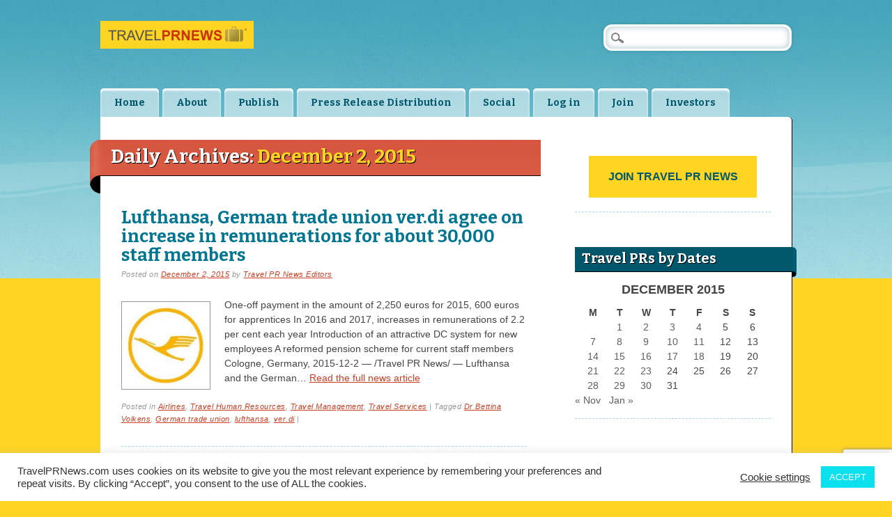

--- FILE ---
content_type: text/html; charset=UTF-8
request_url: https://travelprnews.com/2015/12/02/
body_size: 28944
content:
<!DOCTYPE html><html lang="en-US" prefix="og: http://ogp.me/ns#" class="no-js"><head><link href="https://plus.google.com/114625074662276295535" rel="publisher" /><meta charset="UTF-8" /><meta name="viewport" content="width=device-width" /><title>Travel PR News | Archives | 2015 | December | 02</title><link rel="profile" href="https://gmpg.org/xfn/11" /><link rel="pingback" href="https://travelprnews.com/xmlrpc.php" /><script type="text/javascript">  var _gaq = _gaq || [];  _gaq.push(['_setAccount', 'UA-528290-11']);  _gaq.push(['_setDomainName', 'travelprnews.com']);  _gaq.push(['_setAllowLinker', true]);  _gaq.push(['_trackPageview']);  (function() {    var ga = document.createElement('script'); ga.type = 'text/javascript'; ga.async = true;    ga.src = ('https:' == document.location.protocol ? 'https://ssl' : 'http://www') + '.google-analytics.com/ga.js';    var s = document.getElementsByTagName('script')[0]; s.parentNode.insertBefore(ga, s);  })();</script><meta name='robots' content='max-image-preview:large' />
<link rel="manifest" href="/pwa-manifest.json">
<link rel="apple-touch-icon" sizes="512x512" href="https://travelprnews.com/wp-content/uploads/2025/08/cropped-travelprnews-512x512-1.png">
<link rel="apple-touch-icon-precomposed" sizes="192x192" href="https://travelprnews.com/wp-content/uploads/2015/11/travelprnews-big-square.png">
<link rel='dns-prefetch' href='//www.googletagmanager.com' />
<link rel="alternate" type="application/rss+xml" title="Travel PR News &raquo; Feed" href="https://travelprnews.com/feed/" />
<link rel="alternate" type="application/rss+xml" title="Travel PR News &raquo; Comments Feed" href="https://travelprnews.com/comments/feed/" />
		<!-- This site uses the Google Analytics by MonsterInsights plugin v9.10.0 - Using Analytics tracking - https://www.monsterinsights.com/ -->
							<script src="//www.googletagmanager.com/gtag/js?id=G-YQEPY6D77R"  data-cfasync="false" data-wpfc-render="false" type="text/javascript" async></script>
			<script data-cfasync="false" data-wpfc-render="false" type="text/javascript">
				var mi_version = '9.10.0';
				var mi_track_user = true;
				var mi_no_track_reason = '';
								var MonsterInsightsDefaultLocations = {"page_location":"https:\/\/travelprnews.com\/2015\/12\/02\/"};
								if ( typeof MonsterInsightsPrivacyGuardFilter === 'function' ) {
					var MonsterInsightsLocations = (typeof MonsterInsightsExcludeQuery === 'object') ? MonsterInsightsPrivacyGuardFilter( MonsterInsightsExcludeQuery ) : MonsterInsightsPrivacyGuardFilter( MonsterInsightsDefaultLocations );
				} else {
					var MonsterInsightsLocations = (typeof MonsterInsightsExcludeQuery === 'object') ? MonsterInsightsExcludeQuery : MonsterInsightsDefaultLocations;
				}

								var disableStrs = [
										'ga-disable-G-YQEPY6D77R',
									];

				/* Function to detect opted out users */
				function __gtagTrackerIsOptedOut() {
					for (var index = 0; index < disableStrs.length; index++) {
						if (document.cookie.indexOf(disableStrs[index] + '=true') > -1) {
							return true;
						}
					}

					return false;
				}

				/* Disable tracking if the opt-out cookie exists. */
				if (__gtagTrackerIsOptedOut()) {
					for (var index = 0; index < disableStrs.length; index++) {
						window[disableStrs[index]] = true;
					}
				}

				/* Opt-out function */
				function __gtagTrackerOptout() {
					for (var index = 0; index < disableStrs.length; index++) {
						document.cookie = disableStrs[index] + '=true; expires=Thu, 31 Dec 2099 23:59:59 UTC; path=/';
						window[disableStrs[index]] = true;
					}
				}

				if ('undefined' === typeof gaOptout) {
					function gaOptout() {
						__gtagTrackerOptout();
					}
				}
								window.dataLayer = window.dataLayer || [];

				window.MonsterInsightsDualTracker = {
					helpers: {},
					trackers: {},
				};
				if (mi_track_user) {
					function __gtagDataLayer() {
						dataLayer.push(arguments);
					}

					function __gtagTracker(type, name, parameters) {
						if (!parameters) {
							parameters = {};
						}

						if (parameters.send_to) {
							__gtagDataLayer.apply(null, arguments);
							return;
						}

						if (type === 'event') {
														parameters.send_to = monsterinsights_frontend.v4_id;
							var hookName = name;
							if (typeof parameters['event_category'] !== 'undefined') {
								hookName = parameters['event_category'] + ':' + name;
							}

							if (typeof MonsterInsightsDualTracker.trackers[hookName] !== 'undefined') {
								MonsterInsightsDualTracker.trackers[hookName](parameters);
							} else {
								__gtagDataLayer('event', name, parameters);
							}
							
						} else {
							__gtagDataLayer.apply(null, arguments);
						}
					}

					__gtagTracker('js', new Date());
					__gtagTracker('set', {
						'developer_id.dZGIzZG': true,
											});
					if ( MonsterInsightsLocations.page_location ) {
						__gtagTracker('set', MonsterInsightsLocations);
					}
										__gtagTracker('config', 'G-YQEPY6D77R', {"forceSSL":"true","link_attribution":"true"} );
										window.gtag = __gtagTracker;										(function () {
						/* https://developers.google.com/analytics/devguides/collection/analyticsjs/ */
						/* ga and __gaTracker compatibility shim. */
						var noopfn = function () {
							return null;
						};
						var newtracker = function () {
							return new Tracker();
						};
						var Tracker = function () {
							return null;
						};
						var p = Tracker.prototype;
						p.get = noopfn;
						p.set = noopfn;
						p.send = function () {
							var args = Array.prototype.slice.call(arguments);
							args.unshift('send');
							__gaTracker.apply(null, args);
						};
						var __gaTracker = function () {
							var len = arguments.length;
							if (len === 0) {
								return;
							}
							var f = arguments[len - 1];
							if (typeof f !== 'object' || f === null || typeof f.hitCallback !== 'function') {
								if ('send' === arguments[0]) {
									var hitConverted, hitObject = false, action;
									if ('event' === arguments[1]) {
										if ('undefined' !== typeof arguments[3]) {
											hitObject = {
												'eventAction': arguments[3],
												'eventCategory': arguments[2],
												'eventLabel': arguments[4],
												'value': arguments[5] ? arguments[5] : 1,
											}
										}
									}
									if ('pageview' === arguments[1]) {
										if ('undefined' !== typeof arguments[2]) {
											hitObject = {
												'eventAction': 'page_view',
												'page_path': arguments[2],
											}
										}
									}
									if (typeof arguments[2] === 'object') {
										hitObject = arguments[2];
									}
									if (typeof arguments[5] === 'object') {
										Object.assign(hitObject, arguments[5]);
									}
									if ('undefined' !== typeof arguments[1].hitType) {
										hitObject = arguments[1];
										if ('pageview' === hitObject.hitType) {
											hitObject.eventAction = 'page_view';
										}
									}
									if (hitObject) {
										action = 'timing' === arguments[1].hitType ? 'timing_complete' : hitObject.eventAction;
										hitConverted = mapArgs(hitObject);
										__gtagTracker('event', action, hitConverted);
									}
								}
								return;
							}

							function mapArgs(args) {
								var arg, hit = {};
								var gaMap = {
									'eventCategory': 'event_category',
									'eventAction': 'event_action',
									'eventLabel': 'event_label',
									'eventValue': 'event_value',
									'nonInteraction': 'non_interaction',
									'timingCategory': 'event_category',
									'timingVar': 'name',
									'timingValue': 'value',
									'timingLabel': 'event_label',
									'page': 'page_path',
									'location': 'page_location',
									'title': 'page_title',
									'referrer' : 'page_referrer',
								};
								for (arg in args) {
																		if (!(!args.hasOwnProperty(arg) || !gaMap.hasOwnProperty(arg))) {
										hit[gaMap[arg]] = args[arg];
									} else {
										hit[arg] = args[arg];
									}
								}
								return hit;
							}

							try {
								f.hitCallback();
							} catch (ex) {
							}
						};
						__gaTracker.create = newtracker;
						__gaTracker.getByName = newtracker;
						__gaTracker.getAll = function () {
							return [];
						};
						__gaTracker.remove = noopfn;
						__gaTracker.loaded = true;
						window['__gaTracker'] = __gaTracker;
					})();
									} else {
										console.log("");
					(function () {
						function __gtagTracker() {
							return null;
						}

						window['__gtagTracker'] = __gtagTracker;
						window['gtag'] = __gtagTracker;
					})();
									}
			</script>
							<!-- / Google Analytics by MonsterInsights -->
		<style id='wp-img-auto-sizes-contain-inline-css' type='text/css'>
img:is([sizes=auto i],[sizes^="auto," i]){contain-intrinsic-size:3000px 1500px}
/*# sourceURL=wp-img-auto-sizes-contain-inline-css */
</style>
<style id='wp-block-library-inline-css' type='text/css'>
:root{--wp-block-synced-color:#7a00df;--wp-block-synced-color--rgb:122,0,223;--wp-bound-block-color:var(--wp-block-synced-color);--wp-editor-canvas-background:#ddd;--wp-admin-theme-color:#007cba;--wp-admin-theme-color--rgb:0,124,186;--wp-admin-theme-color-darker-10:#006ba1;--wp-admin-theme-color-darker-10--rgb:0,107,160.5;--wp-admin-theme-color-darker-20:#005a87;--wp-admin-theme-color-darker-20--rgb:0,90,135;--wp-admin-border-width-focus:2px}@media (min-resolution:192dpi){:root{--wp-admin-border-width-focus:1.5px}}.wp-element-button{cursor:pointer}:root .has-very-light-gray-background-color{background-color:#eee}:root .has-very-dark-gray-background-color{background-color:#313131}:root .has-very-light-gray-color{color:#eee}:root .has-very-dark-gray-color{color:#313131}:root .has-vivid-green-cyan-to-vivid-cyan-blue-gradient-background{background:linear-gradient(135deg,#00d084,#0693e3)}:root .has-purple-crush-gradient-background{background:linear-gradient(135deg,#34e2e4,#4721fb 50%,#ab1dfe)}:root .has-hazy-dawn-gradient-background{background:linear-gradient(135deg,#faaca8,#dad0ec)}:root .has-subdued-olive-gradient-background{background:linear-gradient(135deg,#fafae1,#67a671)}:root .has-atomic-cream-gradient-background{background:linear-gradient(135deg,#fdd79a,#004a59)}:root .has-nightshade-gradient-background{background:linear-gradient(135deg,#330968,#31cdcf)}:root .has-midnight-gradient-background{background:linear-gradient(135deg,#020381,#2874fc)}:root{--wp--preset--font-size--normal:16px;--wp--preset--font-size--huge:42px}.has-regular-font-size{font-size:1em}.has-larger-font-size{font-size:2.625em}.has-normal-font-size{font-size:var(--wp--preset--font-size--normal)}.has-huge-font-size{font-size:var(--wp--preset--font-size--huge)}.has-text-align-center{text-align:center}.has-text-align-left{text-align:left}.has-text-align-right{text-align:right}.has-fit-text{white-space:nowrap!important}#end-resizable-editor-section{display:none}.aligncenter{clear:both}.items-justified-left{justify-content:flex-start}.items-justified-center{justify-content:center}.items-justified-right{justify-content:flex-end}.items-justified-space-between{justify-content:space-between}.screen-reader-text{border:0;clip-path:inset(50%);height:1px;margin:-1px;overflow:hidden;padding:0;position:absolute;width:1px;word-wrap:normal!important}.screen-reader-text:focus{background-color:#ddd;clip-path:none;color:#444;display:block;font-size:1em;height:auto;left:5px;line-height:normal;padding:15px 23px 14px;text-decoration:none;top:5px;width:auto;z-index:100000}html :where(.has-border-color){border-style:solid}html :where([style*=border-top-color]){border-top-style:solid}html :where([style*=border-right-color]){border-right-style:solid}html :where([style*=border-bottom-color]){border-bottom-style:solid}html :where([style*=border-left-color]){border-left-style:solid}html :where([style*=border-width]){border-style:solid}html :where([style*=border-top-width]){border-top-style:solid}html :where([style*=border-right-width]){border-right-style:solid}html :where([style*=border-bottom-width]){border-bottom-style:solid}html :where([style*=border-left-width]){border-left-style:solid}html :where(img[class*=wp-image-]){height:auto;max-width:100%}:where(figure){margin:0 0 1em}html :where(.is-position-sticky){--wp-admin--admin-bar--position-offset:var(--wp-admin--admin-bar--height,0px)}@media screen and (max-width:600px){html :where(.is-position-sticky){--wp-admin--admin-bar--position-offset:0px}}

/*# sourceURL=wp-block-library-inline-css */
</style><style id='global-styles-inline-css' type='text/css'>
:root{--wp--preset--aspect-ratio--square: 1;--wp--preset--aspect-ratio--4-3: 4/3;--wp--preset--aspect-ratio--3-4: 3/4;--wp--preset--aspect-ratio--3-2: 3/2;--wp--preset--aspect-ratio--2-3: 2/3;--wp--preset--aspect-ratio--16-9: 16/9;--wp--preset--aspect-ratio--9-16: 9/16;--wp--preset--color--black: #000000;--wp--preset--color--cyan-bluish-gray: #abb8c3;--wp--preset--color--white: #ffffff;--wp--preset--color--pale-pink: #f78da7;--wp--preset--color--vivid-red: #cf2e2e;--wp--preset--color--luminous-vivid-orange: #ff6900;--wp--preset--color--luminous-vivid-amber: #fcb900;--wp--preset--color--light-green-cyan: #7bdcb5;--wp--preset--color--vivid-green-cyan: #00d084;--wp--preset--color--pale-cyan-blue: #8ed1fc;--wp--preset--color--vivid-cyan-blue: #0693e3;--wp--preset--color--vivid-purple: #9b51e0;--wp--preset--gradient--vivid-cyan-blue-to-vivid-purple: linear-gradient(135deg,rgb(6,147,227) 0%,rgb(155,81,224) 100%);--wp--preset--gradient--light-green-cyan-to-vivid-green-cyan: linear-gradient(135deg,rgb(122,220,180) 0%,rgb(0,208,130) 100%);--wp--preset--gradient--luminous-vivid-amber-to-luminous-vivid-orange: linear-gradient(135deg,rgb(252,185,0) 0%,rgb(255,105,0) 100%);--wp--preset--gradient--luminous-vivid-orange-to-vivid-red: linear-gradient(135deg,rgb(255,105,0) 0%,rgb(207,46,46) 100%);--wp--preset--gradient--very-light-gray-to-cyan-bluish-gray: linear-gradient(135deg,rgb(238,238,238) 0%,rgb(169,184,195) 100%);--wp--preset--gradient--cool-to-warm-spectrum: linear-gradient(135deg,rgb(74,234,220) 0%,rgb(151,120,209) 20%,rgb(207,42,186) 40%,rgb(238,44,130) 60%,rgb(251,105,98) 80%,rgb(254,248,76) 100%);--wp--preset--gradient--blush-light-purple: linear-gradient(135deg,rgb(255,206,236) 0%,rgb(152,150,240) 100%);--wp--preset--gradient--blush-bordeaux: linear-gradient(135deg,rgb(254,205,165) 0%,rgb(254,45,45) 50%,rgb(107,0,62) 100%);--wp--preset--gradient--luminous-dusk: linear-gradient(135deg,rgb(255,203,112) 0%,rgb(199,81,192) 50%,rgb(65,88,208) 100%);--wp--preset--gradient--pale-ocean: linear-gradient(135deg,rgb(255,245,203) 0%,rgb(182,227,212) 50%,rgb(51,167,181) 100%);--wp--preset--gradient--electric-grass: linear-gradient(135deg,rgb(202,248,128) 0%,rgb(113,206,126) 100%);--wp--preset--gradient--midnight: linear-gradient(135deg,rgb(2,3,129) 0%,rgb(40,116,252) 100%);--wp--preset--font-size--small: 13px;--wp--preset--font-size--medium: 20px;--wp--preset--font-size--large: 36px;--wp--preset--font-size--x-large: 42px;--wp--preset--spacing--20: 0.44rem;--wp--preset--spacing--30: 0.67rem;--wp--preset--spacing--40: 1rem;--wp--preset--spacing--50: 1.5rem;--wp--preset--spacing--60: 2.25rem;--wp--preset--spacing--70: 3.38rem;--wp--preset--spacing--80: 5.06rem;--wp--preset--shadow--natural: 6px 6px 9px rgba(0, 0, 0, 0.2);--wp--preset--shadow--deep: 12px 12px 50px rgba(0, 0, 0, 0.4);--wp--preset--shadow--sharp: 6px 6px 0px rgba(0, 0, 0, 0.2);--wp--preset--shadow--outlined: 6px 6px 0px -3px rgb(255, 255, 255), 6px 6px rgb(0, 0, 0);--wp--preset--shadow--crisp: 6px 6px 0px rgb(0, 0, 0);}:where(.is-layout-flex){gap: 0.5em;}:where(.is-layout-grid){gap: 0.5em;}body .is-layout-flex{display: flex;}.is-layout-flex{flex-wrap: wrap;align-items: center;}.is-layout-flex > :is(*, div){margin: 0;}body .is-layout-grid{display: grid;}.is-layout-grid > :is(*, div){margin: 0;}:where(.wp-block-columns.is-layout-flex){gap: 2em;}:where(.wp-block-columns.is-layout-grid){gap: 2em;}:where(.wp-block-post-template.is-layout-flex){gap: 1.25em;}:where(.wp-block-post-template.is-layout-grid){gap: 1.25em;}.has-black-color{color: var(--wp--preset--color--black) !important;}.has-cyan-bluish-gray-color{color: var(--wp--preset--color--cyan-bluish-gray) !important;}.has-white-color{color: var(--wp--preset--color--white) !important;}.has-pale-pink-color{color: var(--wp--preset--color--pale-pink) !important;}.has-vivid-red-color{color: var(--wp--preset--color--vivid-red) !important;}.has-luminous-vivid-orange-color{color: var(--wp--preset--color--luminous-vivid-orange) !important;}.has-luminous-vivid-amber-color{color: var(--wp--preset--color--luminous-vivid-amber) !important;}.has-light-green-cyan-color{color: var(--wp--preset--color--light-green-cyan) !important;}.has-vivid-green-cyan-color{color: var(--wp--preset--color--vivid-green-cyan) !important;}.has-pale-cyan-blue-color{color: var(--wp--preset--color--pale-cyan-blue) !important;}.has-vivid-cyan-blue-color{color: var(--wp--preset--color--vivid-cyan-blue) !important;}.has-vivid-purple-color{color: var(--wp--preset--color--vivid-purple) !important;}.has-black-background-color{background-color: var(--wp--preset--color--black) !important;}.has-cyan-bluish-gray-background-color{background-color: var(--wp--preset--color--cyan-bluish-gray) !important;}.has-white-background-color{background-color: var(--wp--preset--color--white) !important;}.has-pale-pink-background-color{background-color: var(--wp--preset--color--pale-pink) !important;}.has-vivid-red-background-color{background-color: var(--wp--preset--color--vivid-red) !important;}.has-luminous-vivid-orange-background-color{background-color: var(--wp--preset--color--luminous-vivid-orange) !important;}.has-luminous-vivid-amber-background-color{background-color: var(--wp--preset--color--luminous-vivid-amber) !important;}.has-light-green-cyan-background-color{background-color: var(--wp--preset--color--light-green-cyan) !important;}.has-vivid-green-cyan-background-color{background-color: var(--wp--preset--color--vivid-green-cyan) !important;}.has-pale-cyan-blue-background-color{background-color: var(--wp--preset--color--pale-cyan-blue) !important;}.has-vivid-cyan-blue-background-color{background-color: var(--wp--preset--color--vivid-cyan-blue) !important;}.has-vivid-purple-background-color{background-color: var(--wp--preset--color--vivid-purple) !important;}.has-black-border-color{border-color: var(--wp--preset--color--black) !important;}.has-cyan-bluish-gray-border-color{border-color: var(--wp--preset--color--cyan-bluish-gray) !important;}.has-white-border-color{border-color: var(--wp--preset--color--white) !important;}.has-pale-pink-border-color{border-color: var(--wp--preset--color--pale-pink) !important;}.has-vivid-red-border-color{border-color: var(--wp--preset--color--vivid-red) !important;}.has-luminous-vivid-orange-border-color{border-color: var(--wp--preset--color--luminous-vivid-orange) !important;}.has-luminous-vivid-amber-border-color{border-color: var(--wp--preset--color--luminous-vivid-amber) !important;}.has-light-green-cyan-border-color{border-color: var(--wp--preset--color--light-green-cyan) !important;}.has-vivid-green-cyan-border-color{border-color: var(--wp--preset--color--vivid-green-cyan) !important;}.has-pale-cyan-blue-border-color{border-color: var(--wp--preset--color--pale-cyan-blue) !important;}.has-vivid-cyan-blue-border-color{border-color: var(--wp--preset--color--vivid-cyan-blue) !important;}.has-vivid-purple-border-color{border-color: var(--wp--preset--color--vivid-purple) !important;}.has-vivid-cyan-blue-to-vivid-purple-gradient-background{background: var(--wp--preset--gradient--vivid-cyan-blue-to-vivid-purple) !important;}.has-light-green-cyan-to-vivid-green-cyan-gradient-background{background: var(--wp--preset--gradient--light-green-cyan-to-vivid-green-cyan) !important;}.has-luminous-vivid-amber-to-luminous-vivid-orange-gradient-background{background: var(--wp--preset--gradient--luminous-vivid-amber-to-luminous-vivid-orange) !important;}.has-luminous-vivid-orange-to-vivid-red-gradient-background{background: var(--wp--preset--gradient--luminous-vivid-orange-to-vivid-red) !important;}.has-very-light-gray-to-cyan-bluish-gray-gradient-background{background: var(--wp--preset--gradient--very-light-gray-to-cyan-bluish-gray) !important;}.has-cool-to-warm-spectrum-gradient-background{background: var(--wp--preset--gradient--cool-to-warm-spectrum) !important;}.has-blush-light-purple-gradient-background{background: var(--wp--preset--gradient--blush-light-purple) !important;}.has-blush-bordeaux-gradient-background{background: var(--wp--preset--gradient--blush-bordeaux) !important;}.has-luminous-dusk-gradient-background{background: var(--wp--preset--gradient--luminous-dusk) !important;}.has-pale-ocean-gradient-background{background: var(--wp--preset--gradient--pale-ocean) !important;}.has-electric-grass-gradient-background{background: var(--wp--preset--gradient--electric-grass) !important;}.has-midnight-gradient-background{background: var(--wp--preset--gradient--midnight) !important;}.has-small-font-size{font-size: var(--wp--preset--font-size--small) !important;}.has-medium-font-size{font-size: var(--wp--preset--font-size--medium) !important;}.has-large-font-size{font-size: var(--wp--preset--font-size--large) !important;}.has-x-large-font-size{font-size: var(--wp--preset--font-size--x-large) !important;}
/*# sourceURL=global-styles-inline-css */
</style>

<style id='classic-theme-styles-inline-css' type='text/css'>
/*! This file is auto-generated */
.wp-block-button__link{color:#fff;background-color:#32373c;border-radius:9999px;box-shadow:none;text-decoration:none;padding:calc(.667em + 2px) calc(1.333em + 2px);font-size:1.125em}.wp-block-file__button{background:#32373c;color:#fff;text-decoration:none}
/*# sourceURL=/wp-includes/css/classic-themes.min.css */
</style>
<link rel='stylesheet' id='contact-form-7-css' href='https://travelprnews.com/wp-content/plugins/contact-form-7/includes/css/styles.css?ver=6.1.4' type='text/css' media='all' />
<link rel='stylesheet' id='cookie-law-info-css' href='https://travelprnews.com/wp-content/plugins/cookie-law-info/legacy/public/css/cookie-law-info-public.css?ver=3.3.9.1' type='text/css' media='all' />
<link rel='stylesheet' id='cookie-law-info-gdpr-css' href='https://travelprnews.com/wp-content/plugins/cookie-law-info/legacy/public/css/cookie-law-info-gdpr.css?ver=3.3.9.1' type='text/css' media='all' />
<link rel='stylesheet' id='citizenjournal_style-css' href='https://travelprnews.com/wp-content/themes/citizen-journal/style.css?ver=6.9' type='text/css' media='all' />
<link rel='stylesheet' id='pwaforwp-style-css' href='https://travelprnews.com/wp-content/plugins/pwa-for-wp/assets/css/pwaforwp-main.min.css?ver=1.7.83' type='text/css' media='all' />
<script type="text/javascript" src="https://travelprnews.com/wp-content/plugins/google-analytics-for-wordpress/assets/js/frontend-gtag.min.js?ver=9.10.0" id="monsterinsights-frontend-script-js" async="async" data-wp-strategy="async"></script>
<script data-cfasync="false" data-wpfc-render="false" type="text/javascript" id='monsterinsights-frontend-script-js-extra'>/* <![CDATA[ */
var monsterinsights_frontend = {"js_events_tracking":"true","download_extensions":"doc,pdf,ppt,zip,xls,docx,pptx,xlsx","inbound_paths":"[{\"path\":\"\\\/go\\\/\",\"label\":\"affiliate\"},{\"path\":\"\\\/recommend\\\/\",\"label\":\"affiliate\"}]","home_url":"https:\/\/travelprnews.com","hash_tracking":"false","v4_id":"G-YQEPY6D77R"};/* ]]> */
</script>
<script type="text/javascript" src="https://travelprnews.com/wp-includes/js/jquery/jquery.min.js?ver=3.7.1" id="jquery-core-js"></script>
<script type="text/javascript" src="https://travelprnews.com/wp-includes/js/jquery/jquery-migrate.min.js?ver=3.4.1" id="jquery-migrate-js"></script>
<script type="text/javascript" id="cookie-law-info-js-extra">
/* <![CDATA[ */
var Cli_Data = {"nn_cookie_ids":[],"cookielist":[],"non_necessary_cookies":[],"ccpaEnabled":"","ccpaRegionBased":"","ccpaBarEnabled":"","strictlyEnabled":["necessary","obligatoire"],"ccpaType":"ccpa_gdpr","js_blocking":"1","custom_integration":"","triggerDomRefresh":"","secure_cookies":""};
var cli_cookiebar_settings = {"animate_speed_hide":"500","animate_speed_show":"500","background":"#FFF","border":"#b1a6a6c2","border_on":"","button_1_button_colour":"#0be0ef","button_1_button_hover":"#09b3bf","button_1_link_colour":"#fff","button_1_as_button":"1","button_1_new_win":"","button_2_button_colour":"#333","button_2_button_hover":"#292929","button_2_link_colour":"#444","button_2_as_button":"","button_2_hidebar":"","button_3_button_colour":"#3566bb","button_3_button_hover":"#2a5296","button_3_link_colour":"#fff","button_3_as_button":"1","button_3_new_win":"","button_4_button_colour":"#000","button_4_button_hover":"#000000","button_4_link_colour":"#333333","button_4_as_button":"","button_7_button_colour":"#61a229","button_7_button_hover":"#4e8221","button_7_link_colour":"#fff","button_7_as_button":"1","button_7_new_win":"","font_family":"inherit","header_fix":"","notify_animate_hide":"1","notify_animate_show":"","notify_div_id":"#cookie-law-info-bar","notify_position_horizontal":"right","notify_position_vertical":"bottom","scroll_close":"","scroll_close_reload":"","accept_close_reload":"","reject_close_reload":"","showagain_tab":"","showagain_background":"#fff","showagain_border":"#000","showagain_div_id":"#cookie-law-info-again","showagain_x_position":"100px","text":"#333333","show_once_yn":"","show_once":"10000","logging_on":"","as_popup":"","popup_overlay":"1","bar_heading_text":"","cookie_bar_as":"banner","popup_showagain_position":"bottom-right","widget_position":"left"};
var log_object = {"ajax_url":"https://travelprnews.com/wp-admin/admin-ajax.php"};
//# sourceURL=cookie-law-info-js-extra
/* ]]> */
</script>
<script type="text/javascript" src="https://travelprnews.com/wp-content/plugins/cookie-law-info/legacy/public/js/cookie-law-info-public.js?ver=3.3.9.1" id="cookie-law-info-js"></script>
<script type="text/javascript" src="https://travelprnews.com/wp-content/themes/citizen-journal/library/js/modernizr-2.6.1.min.js?ver=2.6.1" id="modernizr-js"></script>
<script type="text/javascript" src="https://travelprnews.com/wp-content/themes/citizen-journal/library/js/scripts.js?ver=1.0.0" id="citizenjournal_custom_js-js"></script>

<!-- Google tag (gtag.js) snippet added by Site Kit -->
<!-- Google Analytics snippet added by Site Kit -->
<script type="text/javascript" src="https://www.googletagmanager.com/gtag/js?id=GT-55BNZRZ" id="google_gtagjs-js" async></script>
<script type="text/javascript" id="google_gtagjs-js-after">
/* <![CDATA[ */
window.dataLayer = window.dataLayer || [];function gtag(){dataLayer.push(arguments);}
gtag("set","linker",{"domains":["travelprnews.com"]});
gtag("js", new Date());
gtag("set", "developer_id.dZTNiMT", true);
gtag("config", "GT-55BNZRZ");
 window._googlesitekit = window._googlesitekit || {}; window._googlesitekit.throttledEvents = []; window._googlesitekit.gtagEvent = (name, data) => { var key = JSON.stringify( { name, data } ); if ( !! window._googlesitekit.throttledEvents[ key ] ) { return; } window._googlesitekit.throttledEvents[ key ] = true; setTimeout( () => { delete window._googlesitekit.throttledEvents[ key ]; }, 5 ); gtag( "event", name, { ...data, event_source: "site-kit" } ); }; 
//# sourceURL=google_gtagjs-js-after
/* ]]> */
</script>
<link rel="https://api.w.org/" href="https://travelprnews.com/wp-json/" /><link rel="EditURI" type="application/rsd+xml" title="RSD" href="https://travelprnews.com/xmlrpc.php?rsd" />
<meta name="generator" content="WordPress 6.9" />
<meta name="generator" content="Site Kit by Google 1.170.0" />
<!-- Google AdSense meta tags added by Site Kit -->
<meta name="google-adsense-platform-account" content="ca-host-pub-2644536267352236">
<meta name="google-adsense-platform-domain" content="sitekit.withgoogle.com">
<!-- End Google AdSense meta tags added by Site Kit -->
<style class="wpcode-css-snippet">/* Disable text selection */
body {
    -webkit-user-select: none; /* Safari */
    -moz-user-select: none; /* Firefox */
    -ms-user-select: none; /* Internet Explorer/Edge */
    user-select: none; /* Non-prefixed version, currently supported by Chrome, Opera and Firefox */
}

/* Obfuscate content to make copying harder */
body::before {
    content: " ";
    display: block;
    position: fixed;
    top: 0;
    bottom: 0;
    left: 0;
    right: 0;
    pointer-events: none;
    background: rgba(255, 255, 255, 0.001);
    z-index: 9999;
}

/* Prevent text from being copied via CSS */
p, div, span, h1, h2, h3, h4, h5, h6 {
    -webkit-touch-callout: none; /* Disable callout, image save panel, etc */
    -webkit-user-select: none; /* Disable text selection */
    -khtml-user-select: none;
    -moz-user-select: none; /* Disable text selection */
    -ms-user-select: none;
    user-select: none; /* Non-prefixed version, currently supported by Chrome, Opera and Firefox */
}
</style>
<!-- WordPress Facebook Open Graph protocol plugin (WPFBOGP v2.0.13) http://rynoweb.com/wordpress-plugins/ -->
<meta property="fb:admins" content="523749541"/>
<meta property="fb:app_id" content="190163281115247"/>
<meta property="og:url" content="https://travelprnews.com/2015/12/02/"/>
<meta property="og:title" content="Lufthansa, German trade union ver.di agree on increase in remunerations for about 30,000 staff members"/>
<meta property="og:site_name" content="Travel PR News"/>
<meta property="og:description" content="Travel Press Release Distribution &amp; Newswire Service"/>
<meta property="og:type" content="website"/>
<meta property="og:image" content="https://travelprnews.com/wp-content/uploads/2015/11/travelprnews-big-square.png"/>
<meta property="og:image" content="https://travelprnews.com/wp-content/uploads/2013/10/lufthansa.jpg"/>
<meta property="og:locale" content="en_us"/>
<!-- // end wpfbogp -->
<link rel="icon" href="https://travelprnews.com/wp-content/uploads/2025/08/cropped-travelprnews-512x512-1-32x32.png" sizes="32x32" />
<link rel="icon" href="https://travelprnews.com/wp-content/uploads/2025/08/cropped-travelprnews-512x512-1-192x192.png" sizes="192x192" />
<meta name="msapplication-TileImage" content="https://travelprnews.com/wp-content/uploads/2025/08/cropped-travelprnews-512x512-1-270x270.png" />
<meta name="pwaforwp" content="wordpress-plugin"/>
        <meta name="theme-color" content="rgb(104,185,204)">
        <meta name="apple-mobile-web-app-title" content="Travel PR News">
        <meta name="application-name" content="Travel PR News">
        <meta name="apple-mobile-web-app-capable" content="yes">
        <meta name="apple-mobile-web-app-status-bar-style" content="default">
        <meta name="mobile-web-app-capable" content="yes">
        <meta name="apple-touch-fullscreen" content="yes">
<link rel="apple-touch-icon" sizes="192x192" href="https://travelprnews.com/wp-content/uploads/2015/11/travelprnews-big-square.png">
<link rel="apple-touch-icon" sizes="512x512" href="https://travelprnews.com/wp-content/uploads/2025/08/cropped-travelprnews-512x512-1.png">
</head><body data-rsssl=1 class="archive date wp-theme-citizen-journal"><div id="container">	<header id="branding" role="banner">      <div id="inner-header" class="clearfix">		<hgroup id="site-heading"><a href="https://travelprnews.com" title="Travel PR News" rel="home"><img src="https://travelprnews.com/i/logo.jpg" width="220" height="40" border="0"></a>		</hgroup>		<nav id="access" role="navigation">			<h1 class="assistive-text section-heading">Main menu</h1>			<div class="skip-link screen-reader-text"><a href="#content" title="Skip to content">Skip to content</a></div>			<div class="menu"><ul id="menu-main-menu" class="menu"><li id="menu-item-48538" class="menu-item menu-item-type-custom menu-item-object-custom menu-item-home menu-item-48538"><a href="https://travelprnews.com/">Home</a></li>
<li id="menu-item-48547" class="menu-item menu-item-type-post_type menu-item-object-page menu-item-has-children menu-item-48547"><a href="https://travelprnews.com/about/">About</a>
<ul class="sub-menu">
	<li id="menu-item-48551" class="menu-item menu-item-type-post_type menu-item-object-page menu-item-48551"><a href="https://travelprnews.com/faqs/">FAQs</a></li>
	<li id="menu-item-48548" class="menu-item menu-item-type-post_type menu-item-object-page menu-item-48548"><a href="https://travelprnews.com/about/editorial-staff/">Editorial Staff</a></li>
	<li id="menu-item-48552" class="menu-item menu-item-type-post_type menu-item-object-page menu-item-48552"><a href="https://travelprnews.com/contact/">Contact</a></li>
	<li id="menu-item-48585" class="menu-item menu-item-type-post_type menu-item-object-page menu-item-48585"><a href="https://travelprnews.com/travel-pr-firms/">PR Firms</a></li>
	<li id="menu-item-96477" class="menu-item menu-item-type-post_type menu-item-object-page menu-item-96477"><a href="https://travelprnews.com/investors/">Investors</a></li>
	<li id="menu-item-48553" class="menu-item menu-item-type-post_type menu-item-object-page menu-item-has-children menu-item-48553"><a href="https://travelprnews.com/legal/">Legal</a>
	<ul class="sub-menu">
		<li id="menu-item-48543" class="menu-item menu-item-type-post_type menu-item-object-page menu-item-48543"><a href="https://travelprnews.com/privacy-policy/">Privacy Policy</a></li>
		<li id="menu-item-48539" class="menu-item menu-item-type-post_type menu-item-object-page menu-item-48539"><a href="https://travelprnews.com/copyright-notice/">Copyright Notice</a></li>
		<li id="menu-item-48540" class="menu-item menu-item-type-post_type menu-item-object-page menu-item-48540"><a href="https://travelprnews.com/disclaimer/">Disclaimer</a></li>
		<li id="menu-item-48546" class="menu-item menu-item-type-post_type menu-item-object-page menu-item-48546"><a href="https://travelprnews.com/tos/">TOS</a></li>
		<li id="menu-item-48541" class="menu-item menu-item-type-post_type menu-item-object-page menu-item-48541"><a href="https://travelprnews.com/dmca/">DMCA</a></li>
		<li id="menu-item-48545" class="menu-item menu-item-type-post_type menu-item-object-page menu-item-48545"><a href="https://travelprnews.com/takedown/">Takedown</a></li>
	</ul>
</li>
</ul>
</li>
<li id="menu-item-126230" class="menu-item menu-item-type-post_type menu-item-object-page menu-item-126230"><a href="https://travelprnews.com/publish/">Publish</a></li>
<li id="menu-item-48586" class="menu-item menu-item-type-custom menu-item-object-custom menu-item-has-children menu-item-48586"><a href="https://travelprnews.com/travel-press-release-distribution/">Press Release Distribution</a>
<ul class="sub-menu">
	<li id="menu-item-50209" class="menu-item menu-item-type-custom menu-item-object-custom menu-item-50209"><a href="https://travelprnews.com/travel-press-release-distribution-americas/">Americas (Advanced Targeting)</a></li>
	<li id="menu-item-50210" class="menu-item menu-item-type-custom menu-item-object-custom menu-item-50210"><a href="https://travelprnews.com/travel-press-release-distribution-americas-basic/">Americas (Basic Targeting)</a></li>
	<li id="menu-item-50207" class="menu-item menu-item-type-custom menu-item-object-custom menu-item-50207"><a href="https://travelprnews.com/travel-press-release-distribution-asia/">Asia (Advanced Targeting)</a></li>
	<li id="menu-item-50208" class="menu-item menu-item-type-custom menu-item-object-custom menu-item-50208"><a href="https://travelprnews.com/travel-press-release-distribution-asia-basic/">Asia (Basic Targeting)</a></li>
	<li id="menu-item-50211" class="menu-item menu-item-type-custom menu-item-object-custom menu-item-50211"><a href="https://travelprnews.com/travel-press-release-distribution-europe/">Europe (Advanced Targeting)</a></li>
	<li id="menu-item-50212" class="menu-item menu-item-type-custom menu-item-object-custom menu-item-50212"><a href="https://travelprnews.com/travel-press-release-distribution-europe-basic/">Europe (Basic Targeting)</a></li>
	<li id="menu-item-50213" class="menu-item menu-item-type-custom menu-item-object-custom menu-item-50213"><a href="https://travelprnews.com/send-travel-press-release/">Quick Submission</a></li>
	<li id="menu-item-50214" class="menu-item menu-item-type-custom menu-item-object-custom menu-item-50214"><a href="https://travelprnews.com/send-free-travel-press-release/">Free (Exclusivity)</a></li>
	<li id="menu-item-126231" class="menu-item menu-item-type-post_type menu-item-object-page menu-item-126231"><a href="https://travelprnews.com/publish/">One time publication</a></li>
	<li id="menu-item-48554" class="menu-item menu-item-type-post_type menu-item-object-page menu-item-48554"><a href="https://travelprnews.com/reports/">Reports</a></li>
</ul>
</li>
<li id="menu-item-48587" class="menu-item menu-item-type-custom menu-item-object-custom menu-item-has-children menu-item-48587"><a href="https://travelprnews.com/social/">Social</a>
<ul class="sub-menu">
	<li id="menu-item-48588" class="menu-item menu-item-type-custom menu-item-object-custom menu-item-48588"><a href="https://twitter.com/#!/travelprnewscom">Twitter</a></li>
	<li id="menu-item-48589" class="menu-item menu-item-type-custom menu-item-object-custom menu-item-48589"><a href="https://www.facebook.com/TravelPRNews">Facebook</a></li>
	<li id="menu-item-48590" class="menu-item menu-item-type-custom menu-item-object-custom menu-item-48590"><a href="https://plus.google.com/+Travelprnews">Google+</a></li>
	<li id="menu-item-48591" class="menu-item menu-item-type-custom menu-item-object-custom menu-item-48591"><a href="https://www.pinterest.com/travelprnews/">Pinterest</a></li>
	<li id="menu-item-48592" class="menu-item menu-item-type-custom menu-item-object-custom menu-item-48592"><a href="https://flipboard.com/@travelprnewscom">Flipboard</a></li>
	<li id="menu-item-48593" class="menu-item menu-item-type-custom menu-item-object-custom menu-item-48593"><a href="https://paper.li/travelprnewscom/1345621233">Paper.li</a></li>
</ul>
</li>
<li id="menu-item-49344" class="menu-item menu-item-type-custom menu-item-object-custom menu-item-49344"><a href="https://travelprnews.com/log-in">Log in</a></li>
<li id="menu-item-66540" class="menu-item menu-item-type-custom menu-item-object-custom menu-item-66540"><a href="https://travelprnews.com/join/">Join</a></li>
<li id="menu-item-96476" class="menu-item menu-item-type-post_type menu-item-object-page menu-item-96476"><a href="https://travelprnews.com/investors/">Investors</a></li>
</ul></div>			<form role="search" method="get" id="searchform" class="searchform" action="https://travelprnews.com/">
				<div>
					<label class="screen-reader-text" for="s">Search for:</label>
					<input type="text" value="" name="s" id="s" />
					<input type="submit" id="searchsubmit" value="Search" />
				</div>
			</form>		</nav><!-- #access -->              </div>                        	</header><!-- #branding -->
    <div id="content" class="clearfix">
        
        <div id="main" class="col620 clearfix" role="main">

			
				<header class="page-header">
					<h1 class="page-title">
						Daily Archives: <span class="yellow">December 2, 2015</span>					</h1>
				</header>

				
								
					<article id="post-48319" class="post-48319 post type-post status-publish format-standard has-post-thumbnail hentry category-airlines category-travel-human-resources category-travel-management category-travel-services tag-dr-bettina-volkens tag-german-trade-union tag-lufthansa tag-ver-di">
	
	<header class="entry-header">
		<h1 class="entry-title"><a href="https://travelprnews.com/lufthansa-german-trade-union-ver-di-agree-on-increase-in-remunerations-for-about-30000-staff-members/travel-press-release/2015/12/02/" title="Permalink to Lufthansa, German trade union ver.di agree on increase in remunerations for about 30,000 staff members" rel="bookmark">Lufthansa, German trade union ver.di agree on increase in remunerations for about 30,000 staff members</a></h1>

				<div class="entry-meta">
			<span class="sep">Posted on </span><a href="https://travelprnews.com/lufthansa-german-trade-union-ver-di-agree-on-increase-in-remunerations-for-about-30000-staff-members/travel-press-release/2015/12/02/" title="10:17 PM" rel="bookmark"><time class="entry-date" datetime="2015-12-02T22:17:37-05:00">December 2, 2015</time></a><span class="byline"> <span class="sep"> by </span> <span class="author vcard"><a class="url fn n" href="https://travelprnews.com/author/travelprnews-editors/" title="View all posts by Travel PR News Editors" rel="author">Travel PR News Editors</a></span></span>		</div><!-- .entry-meta -->
			</header><!-- .entry-header -->
    
    
                <div class="imgthumb"><a href="https://travelprnews.com/lufthansa-german-trade-union-ver-di-agree-on-increase-in-remunerations-for-about-30000-staff-members/travel-press-release/2015/12/02/" rel="bookmark" title="Lufthansa, German trade union ver.di agree on increase in remunerations for about 30,000 staff members"><img width="126" height="125" src="https://travelprnews.com/wp-content/uploads/2013/10/lufthansa.jpg" class="attachment-150x125 size-150x125 wp-post-image" alt="" decoding="async" /></a></div>       
    
		<div class="entry-content post_content">
<p>One-off payment in the amount of 2,250 euros for 2015, 600 euros for apprentices In 2016 and 2017, increases in remunerations of 2.2 per cent each year Introduction of an attractive DC system for new employees A reformed pension scheme for current staff members Cologne, Germany, 2015-12-2 — /Travel PR News/ — Lufthansa and the German&#8230; <a class="moretag" href="https://travelprnews.com/lufthansa-german-trade-union-ver-di-agree-on-increase-in-remunerations-for-about-30000-staff-members/travel-press-release/2015/12/02/">Read the full news article</a></p>
			</div><!-- .entry-content -->
	
	<footer class="entry-meta">
								<span class="cat-links">
				Posted in <a href="https://travelprnews.com/airlines/" rel="tag">Airlines</a>, <a href="https://travelprnews.com/travel-human-resources/" rel="tag">Travel Human Resources</a>, <a href="https://travelprnews.com/travel-management/" rel="tag">Travel Management</a>, <a href="https://travelprnews.com/travel-services/" rel="tag">Travel Services</a>			</span>
			<span class="sep"> | </span>
			
						<span class="tag-links">
				Tagged <a href="https://travelprnews.com/travel-press-releases-tagged-with/dr-bettina-volkens/" rel="tag">Dr Bettina Volkens</a>, <a href="https://travelprnews.com/travel-press-releases-tagged-with/german-trade-union/" rel="tag">German trade union</a>, <a href="https://travelprnews.com/travel-press-releases-tagged-with/lufthansa/" rel="tag">lufthansa</a>, <a href="https://travelprnews.com/travel-press-releases-tagged-with/ver-di/" rel="tag">ver.di</a>			</span>
			<span class="sep"> | </span>
					
		
			</footer><!-- #entry-meta -->
    <div class="dash"></div>
</article><!-- #post-48319 -->
				
					<article id="post-48317" class="post-48317 post type-post status-publish format-standard has-post-thumbnail hentry category-airlines category-airports category-travel-management category-travel-regulations category-travel-services tag-caa tag-civil-aviation-authority tag-uks-transition-altitude-change">
	
	<header class="entry-header">
		<h1 class="entry-title"><a href="https://travelprnews.com/new-consultation-by-the-civil-aviation-authority-caa-on-uks-transition-altitude-change-7654321234567890/travel-press-release/2015/12/02/" title="Permalink to New consultation by the Civil Aviation Authority (CAA) on UK’s Transition Altitude change" rel="bookmark">New consultation by the Civil Aviation Authority (CAA) on UK’s Transition Altitude change</a></h1>

				<div class="entry-meta">
			<span class="sep">Posted on </span><a href="https://travelprnews.com/new-consultation-by-the-civil-aviation-authority-caa-on-uks-transition-altitude-change-7654321234567890/travel-press-release/2015/12/02/" title="10:13 PM" rel="bookmark"><time class="entry-date" datetime="2015-12-02T22:13:54-05:00">December 2, 2015</time></a><span class="byline"> <span class="sep"> by </span> <span class="author vcard"><a class="url fn n" href="https://travelprnews.com/author/travelprnews-editors/" title="View all posts by Travel PR News Editors" rel="author">Travel PR News Editors</a></span></span>		</div><!-- .entry-meta -->
			</header><!-- .entry-header -->
    
    
                <div class="imgthumb"><a href="https://travelprnews.com/new-consultation-by-the-civil-aviation-authority-caa-on-uks-transition-altitude-change-7654321234567890/travel-press-release/2015/12/02/" rel="bookmark" title="New consultation by the Civil Aviation Authority (CAA) on UK’s Transition Altitude change"><img width="97" height="125" src="https://travelprnews.com/wp-content/uploads/2013/09/CAA.jpg" class="attachment-150x125 size-150x125 wp-post-image" alt="" decoding="async" /></a></div>       
    
		<div class="entry-content post_content">
<p>LONDON, 2015-12-2 — /Travel PR News/ — The latest stage in the process to change the UK’s Transition Altitude has begun, following the launch of a new consultation by the Civil Aviation Authority (CAA). Transition Altitude (TA) is the height at which climbing and descending aircraft change from operating their altimeters by reference to an&#8230; <a class="moretag" href="https://travelprnews.com/new-consultation-by-the-civil-aviation-authority-caa-on-uks-transition-altitude-change-7654321234567890/travel-press-release/2015/12/02/">Read the full news article</a></p>
			</div><!-- .entry-content -->
	
	<footer class="entry-meta">
								<span class="cat-links">
				Posted in <a href="https://travelprnews.com/airlines/" rel="tag">Airlines</a>, <a href="https://travelprnews.com/airports/" rel="tag">Airports</a>, <a href="https://travelprnews.com/travel-management/" rel="tag">Travel Management</a>, <a href="https://travelprnews.com/travel-regulations/" rel="tag">Travel Regulations</a>, <a href="https://travelprnews.com/travel-services/" rel="tag">Travel Services</a>			</span>
			<span class="sep"> | </span>
			
						<span class="tag-links">
				Tagged <a href="https://travelprnews.com/travel-press-releases-tagged-with/caa/" rel="tag">caa</a>, <a href="https://travelprnews.com/travel-press-releases-tagged-with/civil-aviation-authority/" rel="tag">Civil Aviation Authority</a>, <a href="https://travelprnews.com/travel-press-releases-tagged-with/uks-transition-altitude-change/" rel="tag">UK’s Transition Altitude change</a>			</span>
			<span class="sep"> | </span>
					
		
			</footer><!-- #entry-meta -->
    <div class="dash"></div>
</article><!-- #post-48317 -->
				
					<article id="post-48315" class="post-48315 post type-post status-publish format-standard has-post-thumbnail hentry category-airlines category-transportation category-travel-marketing category-travel-services tag-boeing-787-dreamliner tag-klm-royal-dutch-fleet tag-unboxing-movie">
	
	<header class="entry-header">
		<h1 class="entry-title"><a href="https://travelprnews.com/unboxing-movie-featuring-the-latest-addition-to-klm-royal-dutch-fleet-the-boeing-787-dreamliner-767654234567890/travel-press-release/2015/12/02/" title="Permalink to Unboxing movie featuring the latest addition to KLM Royal Dutch fleet: the Boeing 787 Dreamliner" rel="bookmark">Unboxing movie featuring the latest addition to KLM Royal Dutch fleet: the Boeing 787 Dreamliner</a></h1>

				<div class="entry-meta">
			<span class="sep">Posted on </span><a href="https://travelprnews.com/unboxing-movie-featuring-the-latest-addition-to-klm-royal-dutch-fleet-the-boeing-787-dreamliner-767654234567890/travel-press-release/2015/12/02/" title="10:10 PM" rel="bookmark"><time class="entry-date" datetime="2015-12-02T22:10:19-05:00">December 2, 2015</time></a><span class="byline"> <span class="sep"> by </span> <span class="author vcard"><a class="url fn n" href="https://travelprnews.com/author/travelprnews-editors/" title="View all posts by Travel PR News Editors" rel="author">Travel PR News Editors</a></span></span>		</div><!-- .entry-meta -->
			</header><!-- .entry-header -->
    
    
                <div class="imgthumb"><a href="https://travelprnews.com/unboxing-movie-featuring-the-latest-addition-to-klm-royal-dutch-fleet-the-boeing-787-dreamliner-767654234567890/travel-press-release/2015/12/02/" rel="bookmark" title="Unboxing movie featuring the latest addition to KLM Royal Dutch fleet: the Boeing 787 Dreamliner"><img width="98" height="65" src="https://travelprnews.com/wp-content/uploads/2013/09/KLM.jpg" class="attachment-150x125 size-150x125 wp-post-image" alt="" decoding="async" /></a></div>       
    
		<div class="entry-content post_content">
<p>Amstelveen, Netherlands, 2015-12-2 — /Travel PR News/ — KLM Royal Dutch Airlines today launched a light-hearted unboxing movie featuring the latest addition to its fleet: the Boeing 787 Dreamliner. The short film shows the Boeing 787 Dreamliner being “unwrapped”, as it were. KLM is the world’s first airline to present a new aircraft in this&#8230; <a class="moretag" href="https://travelprnews.com/unboxing-movie-featuring-the-latest-addition-to-klm-royal-dutch-fleet-the-boeing-787-dreamliner-767654234567890/travel-press-release/2015/12/02/">Read the full news article</a></p>
			</div><!-- .entry-content -->
	
	<footer class="entry-meta">
								<span class="cat-links">
				Posted in <a href="https://travelprnews.com/airlines/" rel="tag">Airlines</a>, <a href="https://travelprnews.com/transportation/" rel="tag">Transportation</a>, <a href="https://travelprnews.com/travel-marketing/" rel="tag">Travel Marketing</a>, <a href="https://travelprnews.com/travel-services/" rel="tag">Travel Services</a>			</span>
			<span class="sep"> | </span>
			
						<span class="tag-links">
				Tagged <a href="https://travelprnews.com/travel-press-releases-tagged-with/boeing-787-dreamliner/" rel="tag">Boeing 787 Dreamliner</a>, <a href="https://travelprnews.com/travel-press-releases-tagged-with/klm-royal-dutch-fleet/" rel="tag">KLM Royal Dutch fleet</a>, <a href="https://travelprnews.com/travel-press-releases-tagged-with/unboxing-movie/" rel="tag">Unboxing movie</a>			</span>
			<span class="sep"> | </span>
					
		
			</footer><!-- #entry-meta -->
    <div class="dash"></div>
</article><!-- #post-48315 -->
				
					<article id="post-48311" class="post-48311 post type-post status-publish format-standard has-post-thumbnail hentry category-hospitality category-hotels category-travel-management category-travel-marketing category-travel-services category-travelers tag-john-hach tag-north-american-hospitality-review tag-travelclick">
	
	<header class="entry-header">
		<h1 class="entry-title"><a href="https://travelprnews.com/travelclicks-november-2015-north-american-hospitality-review-76456543123457890/travel-press-release/2015/12/02/" title="Permalink to TravelClick’s November 2015 North American Hospitality Review" rel="bookmark">TravelClick’s November 2015 North American Hospitality Review</a></h1>

				<div class="entry-meta">
			<span class="sep">Posted on </span><a href="https://travelprnews.com/travelclicks-november-2015-north-american-hospitality-review-76456543123457890/travel-press-release/2015/12/02/" title="10:06 PM" rel="bookmark"><time class="entry-date" datetime="2015-12-02T22:06:35-05:00">December 2, 2015</time></a><span class="byline"> <span class="sep"> by </span> <span class="author vcard"><a class="url fn n" href="https://travelprnews.com/author/travelprnews-editors/" title="View all posts by Travel PR News Editors" rel="author">Travel PR News Editors</a></span></span>		</div><!-- .entry-meta -->
			</header><!-- .entry-header -->
    
    
                <div class="imgthumb"><a href="https://travelprnews.com/travelclicks-november-2015-north-american-hospitality-review-76456543123457890/travel-press-release/2015/12/02/" rel="bookmark" title="TravelClick’s November 2015 North American Hospitality Review"><img width="144" height="81" src="https://travelprnews.com/wp-content/uploads/2013/11/travelclick.jpg" class="attachment-150x125 size-150x125 wp-post-image" alt="" decoding="async" loading="lazy" /></a></div>       
    
		<div class="entry-content post_content">
<p>Simultaneously, Group Sales Pace Weakens in Final Months of 2015 NEW YORK, 2015-12-2 — /Travel PR News/ — As hoteliers prepare for the start of 2016, properties in major North American markets are experiencing strong transient (individual business and leisure) bookings, as well as upticks in average daily rates, leading to strong RevPAR (revenue per available room)&#8230; <a class="moretag" href="https://travelprnews.com/travelclicks-november-2015-north-american-hospitality-review-76456543123457890/travel-press-release/2015/12/02/">Read the full news article</a></p>
			</div><!-- .entry-content -->
	
	<footer class="entry-meta">
								<span class="cat-links">
				Posted in <a href="https://travelprnews.com/hospitality/" rel="tag">Hospitality</a>, <a href="https://travelprnews.com/hotels/" rel="tag">Hotels</a>, <a href="https://travelprnews.com/travel-management/" rel="tag">Travel Management</a>, <a href="https://travelprnews.com/travel-marketing/" rel="tag">Travel Marketing</a>, <a href="https://travelprnews.com/travel-services/" rel="tag">Travel Services</a>, <a href="https://travelprnews.com/travelers/" rel="tag">Travelers</a>			</span>
			<span class="sep"> | </span>
			
						<span class="tag-links">
				Tagged <a href="https://travelprnews.com/travel-press-releases-tagged-with/john-hach/" rel="tag">John Hach</a>, <a href="https://travelprnews.com/travel-press-releases-tagged-with/north-american-hospitality-review/" rel="tag">North American Hospitality Review</a>, <a href="https://travelprnews.com/travel-press-releases-tagged-with/travelclick/" rel="tag">TravelClick</a>			</span>
			<span class="sep"> | </span>
					
		
			</footer><!-- #entry-meta -->
    <div class="dash"></div>
</article><!-- #post-48311 -->
				
					<article id="post-48309" class="post-48309 post type-post status-publish format-standard has-post-thumbnail hentry category-transportation category-travel category-travel-management category-travel-services category-travelers tag-bus-travel-for-blind-and-visually-impaired-passengers-on-leeds-city-service tag-debbie-linford tag-eric-firth tag-first-bus tag-paul-matthews tag-scott-james tag-simon-posner">
	
	<header class="entry-header">
		<h1 class="entry-title"><a href="https://travelprnews.com/first-bus-to-revolutionise-bus-travel-for-blind-and-visually-impaired-passengers-on-leeds-city-service-65432123456790/travel-press-release/2015/12/02/" title="Permalink to First Bus to revolutionise bus travel for blind and visually impaired passengers on Leeds City Service" rel="bookmark">First Bus to revolutionise bus travel for blind and visually impaired passengers on Leeds City Service</a></h1>

				<div class="entry-meta">
			<span class="sep">Posted on </span><a href="https://travelprnews.com/first-bus-to-revolutionise-bus-travel-for-blind-and-visually-impaired-passengers-on-leeds-city-service-65432123456790/travel-press-release/2015/12/02/" title="10:01 PM" rel="bookmark"><time class="entry-date" datetime="2015-12-02T22:01:18-05:00">December 2, 2015</time></a><span class="byline"> <span class="sep"> by </span> <span class="author vcard"><a class="url fn n" href="https://travelprnews.com/author/travelprnews-editors/" title="View all posts by Travel PR News Editors" rel="author">Travel PR News Editors</a></span></span>		</div><!-- .entry-meta -->
			</header><!-- .entry-header -->
    
    
                <div class="imgthumb"><a href="https://travelprnews.com/first-bus-to-revolutionise-bus-travel-for-blind-and-visually-impaired-passengers-on-leeds-city-service-65432123456790/travel-press-release/2015/12/02/" rel="bookmark" title="First Bus to revolutionise bus travel for blind and visually impaired passengers on Leeds City Service"><img width="144" height="47" src="https://travelprnews.com/wp-content/uploads/2013/10/first.jpg" class="attachment-150x125 size-150x125 wp-post-image" alt="" decoding="async" loading="lazy" /></a></div>       
    
		<div class="entry-content post_content">
<p>Aberdeen, Scotland, 2015-12-2 — /Travel PR News/ — First Bus has today (Nov. 30, 2015) launched a pilot ‘NextStop’ on-bus announcement system which could revolutionise bus travel for blind and visually impaired passengers. Launched in Leeds in partnership with Rise Digital Media, West Yorkshire Combined Authority (WYCA) and the Confederation of Passenger Transport (CPT), the 8-week&#8230; <a class="moretag" href="https://travelprnews.com/first-bus-to-revolutionise-bus-travel-for-blind-and-visually-impaired-passengers-on-leeds-city-service-65432123456790/travel-press-release/2015/12/02/">Read the full news article</a></p>
			</div><!-- .entry-content -->
	
	<footer class="entry-meta">
								<span class="cat-links">
				Posted in <a href="https://travelprnews.com/transportation/" rel="tag">Transportation</a>, <a href="https://travelprnews.com/travel/" rel="tag">Travel</a>, <a href="https://travelprnews.com/travel-management/" rel="tag">Travel Management</a>, <a href="https://travelprnews.com/travel-services/" rel="tag">Travel Services</a>, <a href="https://travelprnews.com/travelers/" rel="tag">Travelers</a>			</span>
			<span class="sep"> | </span>
			
						<span class="tag-links">
				Tagged <a href="https://travelprnews.com/travel-press-releases-tagged-with/bus-travel-for-blind-and-visually-impaired-passengers-on-leeds-city-service/" rel="tag">bus travel for blind and visually impaired passengers on Leeds City Service</a>, <a href="https://travelprnews.com/travel-press-releases-tagged-with/debbie-linford/" rel="tag">Debbie Linford</a>, <a href="https://travelprnews.com/travel-press-releases-tagged-with/eric-firth/" rel="tag">Eric Firth</a>, <a href="https://travelprnews.com/travel-press-releases-tagged-with/first-bus/" rel="tag">First Bus</a>, <a href="https://travelprnews.com/travel-press-releases-tagged-with/paul-matthews/" rel="tag">Paul Matthews</a>, <a href="https://travelprnews.com/travel-press-releases-tagged-with/scott-james/" rel="tag">Scott James</a>, <a href="https://travelprnews.com/travel-press-releases-tagged-with/simon-posner/" rel="tag">Simon Posner</a>			</span>
			<span class="sep"> | </span>
					
		
			</footer><!-- #entry-meta -->
    <div class="dash"></div>
</article><!-- #post-48309 -->
				
					<article id="post-48305" class="post-48305 post type-post status-publish format-standard has-post-thumbnail hentry category-attractions category-festivals-and-events category-transportation category-travel category-travel-marketing category-travel-services category-travelers tag-city-sightseeing-dubai tag-free-tours tag-jesus-ruiz-perez tag-the-44th-national-day-of-the-uae tag-uae-residents">
	
	<header class="entry-header">
		<h1 class="entry-title"><a href="https://travelprnews.com/city-sightseeing-dubai-gives-uae-residents-free-tours-for-the-44th-national-day-of-the-uae-65432123456780/travel-press-release/2015/12/02/" title="Permalink to City Sightseeing Dubai gives UAE residents free tours for the 44th National Day of the UAE" rel="bookmark">City Sightseeing Dubai gives UAE residents free tours for the 44th National Day of the UAE</a></h1>

				<div class="entry-meta">
			<span class="sep">Posted on </span><a href="https://travelprnews.com/city-sightseeing-dubai-gives-uae-residents-free-tours-for-the-44th-national-day-of-the-uae-65432123456780/travel-press-release/2015/12/02/" title="9:52 PM" rel="bookmark"><time class="entry-date" datetime="2015-12-02T21:52:02-05:00">December 2, 2015</time></a><span class="byline"> <span class="sep"> by </span> <span class="author vcard"><a class="url fn n" href="https://travelprnews.com/author/travelprnews-editors/" title="View all posts by Travel PR News Editors" rel="author">Travel PR News Editors</a></span></span>		</div><!-- .entry-meta -->
			</header><!-- .entry-header -->
    
    
                <div class="imgthumb"><a href="https://travelprnews.com/city-sightseeing-dubai-gives-uae-residents-free-tours-for-the-44th-national-day-of-the-uae-65432123456780/travel-press-release/2015/12/02/" rel="bookmark" title="City Sightseeing Dubai gives UAE residents free tours for the 44th National Day of the UAE"><img width="125" height="125" src="https://travelprnews.com/wp-content/uploads/2015/12/City-Sightseeing-Dubai-gives-UAE-residents-free-tours-for-the-44th-National-Day-of-the-UAE-150x150.jpg" class="attachment-150x125 size-150x125 wp-post-image" alt="" decoding="async" loading="lazy" /></a></div>       
    
		<div class="entry-content post_content">
<p>DUBAI, UAE., 2015-12-2 — /Travel PR News/ — To celebrate the 44th National Day of the UAE, City Sightseeing Dubai, is giving all UAE residents complimentary tours on its hop-on hop-off tour buses on 2nd December. This is the first time the company is doing this since it started operating the unique hop-on hop-off bus&#8230; <a class="moretag" href="https://travelprnews.com/city-sightseeing-dubai-gives-uae-residents-free-tours-for-the-44th-national-day-of-the-uae-65432123456780/travel-press-release/2015/12/02/">Read the full news article</a></p>
			</div><!-- .entry-content -->
	
	<footer class="entry-meta">
								<span class="cat-links">
				Posted in <a href="https://travelprnews.com/attractions/" rel="tag">Attractions</a>, <a href="https://travelprnews.com/festivals-and-events/" rel="tag">Festivals and Events</a>, <a href="https://travelprnews.com/transportation/" rel="tag">Transportation</a>, <a href="https://travelprnews.com/travel/" rel="tag">Travel</a>, <a href="https://travelprnews.com/travel-marketing/" rel="tag">Travel Marketing</a>, <a href="https://travelprnews.com/travel-services/" rel="tag">Travel Services</a>, <a href="https://travelprnews.com/travelers/" rel="tag">Travelers</a>			</span>
			<span class="sep"> | </span>
			
						<span class="tag-links">
				Tagged <a href="https://travelprnews.com/travel-press-releases-tagged-with/city-sightseeing-dubai/" rel="tag">City Sightseeing Dubai</a>, <a href="https://travelprnews.com/travel-press-releases-tagged-with/free-tours/" rel="tag">free tours</a>, <a href="https://travelprnews.com/travel-press-releases-tagged-with/jesus-ruiz-perez/" rel="tag">Jesus Ruiz Perez</a>, <a href="https://travelprnews.com/travel-press-releases-tagged-with/the-44th-national-day-of-the-uae/" rel="tag">the 44th National Day of the UAE</a>, <a href="https://travelprnews.com/travel-press-releases-tagged-with/uae-residents/" rel="tag">UAE residents</a>			</span>
			<span class="sep"> | </span>
					
		
			</footer><!-- #entry-meta -->
    <div class="dash"></div>
</article><!-- #post-48305 -->
				
				
			
        </div> <!-- end #main -->

        		<div id="sidebar" class="widget-area col300" role="complementary">
						<aside id="text-5" class="widget widget_text">			<div class="textwidget"><div><a style="display:block;background:#FED523;color:#00586E;padding: 22px 25px;font: bold 16px/16px HelveticaNeue, Arial;text-align:center;" href="https://travelprnews.com/join/" title="JOIN TRAVEL PR NEWS">JOIN TRAVEL PR NEWS</a></div></div>
		</aside><aside id="calendar-3" class="widget widget_calendar"><h2 class="widget-title">Travel PRs by Dates</h2><div id="calendar_wrap" class="calendar_wrap"><table id="wp-calendar" class="wp-calendar-table">
	<caption>December 2015</caption>
	<thead>
	<tr>
		<th scope="col" aria-label="Monday">M</th>
		<th scope="col" aria-label="Tuesday">T</th>
		<th scope="col" aria-label="Wednesday">W</th>
		<th scope="col" aria-label="Thursday">T</th>
		<th scope="col" aria-label="Friday">F</th>
		<th scope="col" aria-label="Saturday">S</th>
		<th scope="col" aria-label="Sunday">S</th>
	</tr>
	</thead>
	<tbody>
	<tr>
		<td colspan="1" class="pad">&nbsp;</td><td><a href="https://travelprnews.com/2015/12/01/" aria-label="Posts published on December 1, 2015">1</a></td><td><a href="https://travelprnews.com/2015/12/02/" aria-label="Posts published on December 2, 2015">2</a></td><td><a href="https://travelprnews.com/2015/12/03/" aria-label="Posts published on December 3, 2015">3</a></td><td><a href="https://travelprnews.com/2015/12/04/" aria-label="Posts published on December 4, 2015">4</a></td><td>5</td><td>6</td>
	</tr>
	<tr>
		<td><a href="https://travelprnews.com/2015/12/07/" aria-label="Posts published on December 7, 2015">7</a></td><td><a href="https://travelprnews.com/2015/12/08/" aria-label="Posts published on December 8, 2015">8</a></td><td><a href="https://travelprnews.com/2015/12/09/" aria-label="Posts published on December 9, 2015">9</a></td><td><a href="https://travelprnews.com/2015/12/10/" aria-label="Posts published on December 10, 2015">10</a></td><td><a href="https://travelprnews.com/2015/12/11/" aria-label="Posts published on December 11, 2015">11</a></td><td>12</td><td>13</td>
	</tr>
	<tr>
		<td><a href="https://travelprnews.com/2015/12/14/" aria-label="Posts published on December 14, 2015">14</a></td><td><a href="https://travelprnews.com/2015/12/15/" aria-label="Posts published on December 15, 2015">15</a></td><td><a href="https://travelprnews.com/2015/12/16/" aria-label="Posts published on December 16, 2015">16</a></td><td><a href="https://travelprnews.com/2015/12/17/" aria-label="Posts published on December 17, 2015">17</a></td><td><a href="https://travelprnews.com/2015/12/18/" aria-label="Posts published on December 18, 2015">18</a></td><td>19</td><td>20</td>
	</tr>
	<tr>
		<td><a href="https://travelprnews.com/2015/12/21/" aria-label="Posts published on December 21, 2015">21</a></td><td><a href="https://travelprnews.com/2015/12/22/" aria-label="Posts published on December 22, 2015">22</a></td><td><a href="https://travelprnews.com/2015/12/23/" aria-label="Posts published on December 23, 2015">23</a></td><td>24</td><td>25</td><td>26</td><td>27</td>
	</tr>
	<tr>
		<td><a href="https://travelprnews.com/2015/12/28/" aria-label="Posts published on December 28, 2015">28</a></td><td><a href="https://travelprnews.com/2015/12/29/" aria-label="Posts published on December 29, 2015">29</a></td><td><a href="https://travelprnews.com/2015/12/30/" aria-label="Posts published on December 30, 2015">30</a></td><td>31</td>
		<td class="pad" colspan="3">&nbsp;</td>
	</tr>
	</tbody>
	</table><nav aria-label="Previous and next months" class="wp-calendar-nav">
		<span class="wp-calendar-nav-prev"><a href="https://travelprnews.com/2015/11/">&laquo; Nov</a></span>
		<span class="pad">&nbsp;</span>
		<span class="wp-calendar-nav-next"><a href="https://travelprnews.com/2016/01/">Jan &raquo;</a></span>
	</nav></div></aside><aside id="text-4" class="widget widget_text"><h2 class="widget-title">Editor&#8217;s pick</h2>			<div class="textwidget"><ul>
<li><a href="https://travelprnews.com/sail-into-the-festive-season-with-australian-cruise-groups-most-instagram-worthy-christmas-cruise-on-sydney-harbour/travel-press-release/2025/11/17/">Sail Into the Festive Season with Australian Cruise Group’s Most Instagram-Worthy Christmas Cruise on Sydney Harbour</a></li>
<li><a href="https://travelprnews.com/australian-cruise-group-unveils-premium-sydney-christmas-party-cruises-for-the-2025-festive-season/travel-press-release/2025/11/17/">Australian Cruise Group Unveils Premium Sydney Christmas Party Cruises For The 2025 Festive Season</a></li>
<li><a href="https://travelprnews.com/groundbreakers-of-the-great-outdoors-rv-park-leadership-in-americas-northeast-2/travel-press-release/2025/11/12/">Groundbreakers of the Great Outdoors: RV Park Leadership in America&#8217;s Northeast</a></li>
<li><a href="https://travelprnews.com/lake-george-rv-park-tops-inaugural-best-of-camp-new-york-awards-extending-its-six-decade-of-excellence-in-outdoor-hospitality/travel-press-release/2025/11/12/">Lake George RV Park Tops Inaugural Best of Camp New York Awards, Extending Its Six-Decade of Excellence in Outdoor Hospitality</a></li>
<li><a href="https://travelprnews.com/lake-george-rv-park-named-best-overall-and-best-pet-friendly-campground-in-new-york/travel-press-release/2025/11/12/">Lake George RV Park Named Best Overall and Best Pet-Friendly Campground in New York</a></li>
<li><a href="https://travelprnews.com/australian-cruise-group-launches-all-inclusive-group-dinner-cruise-packages-on-sydney-harbour/travel-press-release/2025/10/15/">Australian Cruise Group Launches All-Inclusive Group Dinner Cruise Packages on Sydney Harbour</a></li>
<li><a href="https://travelprnews.com/strong-recovery-of-the-global-mice-sector-at-imex-america-2025/travel-press-release/2025/10/09/">Strong recovery of the Global MICE Sector at IMEX America 2025</a></li>
<li><a href="https://travelprnews.com/china-national-tourist-office-in-los-angeles-strengthens-chinas-presence-at-arcadias-moon-festival-and-imex-america-2025/travel-press-release/2025/10/09/">China National Tourist Office in Los Angeles Strengthens China’s Presence at Arcadia’s Moon Festival and IMEX America 2025</a></li>
<li><a href="https://travelprnews.com/china-national-tourist-office-in-los-angeles-spearheads-china-showcase-at-imex-america-2025/travel-press-release/2025/10/09/">China National Tourist Office in Los Angeles Spearheads China Showcase at IMEX America 2025</a></li>
<li><a href="https://travelprnews.com/chinas-2025-2026-inbound%e2%80%91tourism-drive-targeted-marketing-inclusive-policies-and-digital-campaigns/travel-press-release/2025/10/07/">China’s 2025–2026 inbound‑tourism drive: targeted marketing, inclusive policies and digital campaigns</a></li>
<li><a href="https://travelprnews.com/moonlight-traditions-unite-california-as-cnto-los-angeles-highlights-chinese-culture-at-arcadias-annual-moon-festival/travel-press-release/2025/10/07/">Moonlight Traditions Unite California as CNTO Los Angeles Highlights Chinese Culture at Arcadia’s Annual Moon Festival</a></li>
<li><a href="https://travelprnews.com/china-national-tourist-office-in-los-angeles-showcases-mid-autumn-festival-in-arcadia-california-celebration/travel-press-release/2025/10/06/">China National Tourist Office in Los Angeles Showcases Mid-Autumn Festival in Arcadia, California Celebration</a></li>
<li><a href="https://travelprnews.com/new-challengers-muscle-into-uk-ride-hail-co-ops-luxury-fleets-bidding-models-and-airport-transfer-apps-test-ubers-grip/travel-press-release/2025/09/08/">New challengers muscle into UK ride-hail: co-ops, luxury fleets, bidding models and airport transfer apps test Uber’s grip</a></li>
<li><a href="https://travelprnews.com/new-uk-app-cabbidder-brings-competitive-bidding-to-airport-transfers-aiming-to-cut-costs-for-passengers-and-reduce-dead-mileage-for-drivers/travel-press-release/2025/09/06/">New UK app Cabbidder brings competitive bidding to airport transfers, aiming to cut costs for passengers and reduce dead mileage for drivers</a></li>
<li><a href="https://travelprnews.com/cabbidder-launches-to-make-uk-airport-transfers-and-long-distance-taxi-journeys-cheaper-and-easier-for-customers/travel-press-release/2025/09/05/">Cabbidder launches to make UK airport transfers and long-distance taxi journeys cheaper and easier for customers</a></li>
<li><a href="https://travelprnews.com/kazanu-goes-greener-in-saint-martin/travel-press-release/2025/08/21/">Kazanu Goes Greener in Saint Martin</a></li>
<li><a href="https://travelprnews.com/kazanu-leads-the-way-with-green-naturist-accommodation-in-saint-martin/travel-press-release/2025/08/17/">Kazanu Leads the Way with Green Naturist Accommodation in Saint Martin</a></li>
<li><a href="https://travelprnews.com/privatejetcharter-io-launches-free-private-jet-solutions-comparison-platform/travel-press-release/2025/04/17/">PrivateJetCharter.io Launches Free Private Jet Solutions Comparison Platform</a></li>
<li><a href="https://travelprnews.com/aeroluxe-expeditions-enters-u-s-market-with-high-touch-private-jet-journeys-at-a-more-accessible-price/travel-press-release/2025/03/26/">Aeroluxe Expeditions Enters U.S. Market with High-Touch Private Jet Journeys—At a More Accessible Price</a></li>
<li><a href="https://travelprnews.com/kazanu-redefining-naturist-hospitality-in-saint-martin/travel-press-release/2024/12/06/">KAZANU: Redefining Naturist Hospitality in Saint Martin</a></li>
<li><a href="https://travelprnews.com/latin-trails-wraps-up-a-successful-3rd-quarter-with-prestigious-lata-sustainability-award-and-expands-conservation-initiatives/travel-press-release/2024/09/25/">Latin Trails Wraps Up a Successful 3rd Quarter with Prestigious LATA Sustainability Award and Expands Conservation Initiatives</a></li>
<li><a href="https://travelprnews.com/international-airlines-group-adopts-airline-economics-by-skailark/travel-press-release/2024/05/02/">International Airlines Group adopts Airline Economics by Skailark</a></li>
<li><a href="https://travelprnews.com/north-texas-couple-completes-dream-purchase-of-ourays-iconic-beaumont-hotel/travel-press-release/2023/11/27/">North Texas Couple Completes Dream Purchase of Ouray’s Iconic Beaumont Hotel</a></li>
<li><a href="https://travelprnews.com/amseindshuttle-nuevo-servicio-de-transporte-que-conecta-el-aeropuerto-de-eindhoven-y-amsterdam/travel-press-release/2023/07/04/">“AmsEindShuttle” nuevo servicio de transporte que conecta el aeropuerto de Eindhoven y Ámsterdam</a></li>
<li><a href="https://travelprnews.com/un-nuovo-servizio-navetta-amseindshuttle-collega-laeroporto-di-eindhoven-ad-amsterdam/travel-press-release/2023/07/04/">Un nuovo servizio navetta “AmsEindShuttle” collega l’aeroporto di Eindhoven ad Amsterdam</a></li>
<li><a href="https://travelprnews.com/airlegit-partners-with-applied-warranty-insurance-services-to-offer-travel-insurance-throughout-the-u-s/travel-press-release/2023/03/07/">AirLegit Partners with Applied Warranty &amp; Insurance Services to Offer Travel Insurance Throughout the U.S.</a></li>
<li><a href="https://travelprnews.com/up-to-80-off-saint-lucia-for-black-friday-cyber-monday-dedicated-site-features-more-than-two-dozen-hotels-villas-resorts-bbs-and-local-experiences-00700/travel-press-release/2022/11/17/">Up to 80% off Saint Lucia for Black Friday &amp; Cyber Monday: Dedicated Site Features More Than Two Dozen Hotels, Villas, Resorts, B&amp;Bs and Local Experiences</a></li>
<li><a href="https://travelprnews.com/first-look-intercontinental-chiang-mai-mae-ping-ushers-in-a-new-era-of-luxury/travel-press-release/2022/11/10/">First Look: InterContinental Chiang Mai Mae Ping ushers in a new era of luxury</a></li>
<li><a href="https://travelprnews.com/how-two-female-entrepreneurs-are-redefining-the-lake-travel-industry-91501000/travel-press-release/2022/04/26/">How two female entrepreneurs are redefining the lake travel industry</a></li>
<li><a href="https://travelprnews.com/amadeus-unveils-five-defining-trends-for-the-us-group-travel-and-events-industry-in-2022-1585000/travel-press-release/2022/04/06/">Amadeus unveils five defining trends for the US group travel and events industry in 2022</a></li>
<li><a href="https://travelprnews.com/cruzeiro-safaris-kenya-ready-to-welcome-travelers-back-travelers-to-kenya-for-an-unforgettable-safari-travel-experiences/travel-press-release/2022/02/22/">Cruzeiro Safaris Kenya ready to welcome travelers back to Kenya for an unforgettable safari travel experiences</a></li>
<li><a href="https://travelprnews.com/zante-2022-the-best-season-ever/travel-press-release/2022/02/11/">Zante 2022 : the Best Season Ever</a></li>
<li><a href="https://travelprnews.com/shared-yacht-tours-with-xclusive-yachts-to-explore-the-dubai-sea/travel-press-release/2022/02/11/">Shared yacht tours with Xclusive Yachts to explore the Dubai Sea</a></li>
<li><a href="https://travelprnews.com/book-your-2021-wildlife-safari-vacations-in-kenya-with-cruzeiro-safaris/travel-press-release/2020/12/09/">Book your 2021 Wildlife Safari Vacations in Kenya with Cruzeiro Safaris</a></li>
<li><a href="https://travelprnews.com/can-chinese-save-the-world-economy-66000/travel-press-release/2020/11/26/">Can Chinese save the world economy?</a></li>
<li><a href="https://travelprnews.com/tiqets-us-awakens-week-highlights-exclusive-new-experiences-from-newly-reopened-museums-and-attractions-976183716/travel-press-release/2020/09/29/">Tiqets’ US Awakens Week Highlights Exclusive New Experiences From Newly Reopened Museums and Attractions</a></li>
<li><a href="https://travelprnews.com/lawakening-week-de-tiqets-en-france-met-en-avant-les-nouvelles-experiences-exclusives-de-plus-de-15-musees-et-attractions-qui-ont-recemment-rouvert-1811193/travel-press-release/2020/08/27/">L’Awakening Week de Tiqets en France met en avant les nouvelles expériences exclusives de plus de 15 musées et attractions qui ont récemment rouvert</a></li>
<li><a href="https://travelprnews.com/tiqets-uk-awakens-celebrates-reopened-museums-attractions-and-sponsors-visits-for-nhs-staff/travel-press-release/2020/08/24/">Tiqets UK Awakens Celebrates Reopened Museums &amp; Attractions and Sponsors Visits for NHS Staff</a></li>
<li><a href="https://travelprnews.com/tiqets-awakening-weeks-brings-together-100-museums-and-attractions-to-celebrate-their-reopenings/travel-press-release/2020/08/20/">Tiqets Awakening Weeks Brings Together 100+ Museums and Attractions to Celebrate Their Reopenings</a></li>
<li><a href="https://travelprnews.com/the-pavilions-hotels-resorts-excited-to-announce-first-luxury-resort-brand-in-el-nido-palawan-island-philippines-9326000/travel-press-release/2020/07/30/">The Pavilions Hotels &amp; Resorts Excited To Announce First Luxury Resort Brand In El Nido, Palawan Island Philippines</a></li>
<li><a href="https://travelprnews.com/suitepad-announced-as-the-best-guest-room-tablet-in-the-2020-hoteltechawards-650200/travel-press-release/2020/01/08/">SuitePad Announced as the Best Guest Room Tablet in the 2020 HotelTechAwards</a></li>
<li><a href="https://travelprnews.com/cruzeiro-safaris-kenya-offers-the-best-wildlife-safari-vacations-65436541/travel-press-release/2020/01/07/">Cruzeiro Safaris Kenya offers the best Wildlife Safari Vacations</a></li>
<li><a href="https://travelprnews.com/with-the-lure-of-high-threadcount-sheets-after-a-day-trekking-luxury-travel-blogger-the-boutique-adventurer-champions-chic-solo-explorations-932684532/travel-press-release/2019/08/01/">With The Lure Of High Threadcount Sheets After A Day Trekking, Luxury Travel Blogger THE BOUTIQUE ADVENTURER Champions Chic Solo Explorations</a></li>
<li><a href="https://travelprnews.com/geango-at-enso-ango-summer-culture-retreat-in-kyoto-2019-08196016517/travel-press-release/2019/07/23/">GEANGO at ENSO ANGO &#8211; Summer Culture Retreat in Kyoto 2019</a></li>
<li><a href="https://travelprnews.com/uk-investors-file-lawsuit-in-the-canaries-against-blue-explorers-for-misleading-shareholders-565485312/travel-press-release/2019/07/18/">UK Investors File Lawsuit in the Canaries Against Blue Explorers for Misleading Shareholders</a></li>
<li><a href="https://news.europawire.eu/revealed-top-tips-for-sunseekers-on-a-shoestring-in-spain-24000/eu-press-release/2018/06/14/">Revealed: Top Tips for Sunseekers on a Shoestring in Spain</a></li>
<li><a href="https://travelprnews.com/icelandair-en-het-nationaal-voetbalelftal-creeren-samen-de-team-iceland-stopover-een-reeks-van-90-minuten-durende-op-voetbal-geinspireerde-ervaringen-79810/travel-press-release/2018/05/10/">Icelandair en het nationaal voetbalelftal creëren samen de Team Iceland Stopover: een reeks van 90 minuten durende, op voetbal geïnspireerde ervaringen</a></li>
<li><a href="https://travelprnews.com/icelandair-en-collaboration-avec-lequipe-nationale-de-football-creent-la-team-iceland-stopover-une-serie-dexperiences-de-90-minutes-inspirees-du-football-78334/travel-press-release/2018/05/10/">Icelandair en collaboration avec l’équipe nationale de football créent la Team Iceland Stopover – une série d’expériences de 90 minutes inspirées du football</a></li>
<li><a href="https://travelprnews.com/icelandair-und-die-fusballnationalmannschaft-gestalten-gemeinsam-team-iceland-stopover-eine-reihe-von-90-minutigen-vom-fusball-inspirierten-erlebnissen-8765264532/travel-press-release/2018/05/10/">Icelandair und die Fußballnationalmannschaft gestalten gemeinsam Team Iceland Stopover – eine Reihe von 90-minütigen, vom Fußball inspirierten Erlebnissen</a></li>
<li><a href="https://travelprnews.com/icelandair-and-national-football-team-co-create-team-iceland-stopover-a-series-of-90-minute-football-inspired-experiences-7945626952/travel-press-release/2018/05/08/">Icelandair and national football team co-create Team Iceland Stopover – a series of 90-minute football-inspired experiences</a></li>
<li><a href="https://travelprnews.com/multi-country-multi-city-travel-roadshow-india-australia-middle-east-31000/travel-press-release/2018/03/05/">Multi Country Multi City Travel Roadshow @ India, Australia &amp; Middle East</a></li>
<li><a href="https://news.europawire.eu/bookingpal-etend-ses-activites-en-france-a-mesure-que-les-operations-europeennes-grandissent-77900/eu-press-release/2018/03/01/">BookingPal étend ses activités en France à mesure que les opérations européennes grandissent</a></li>
<li><a href="https://news.europawire.eu/world-life-experience-is-headed-to-ljubljana-83000/eu-press-release/2018/02/28/">World Life Experience is headed to Ljubljana</a></li>
<li><a href="https://news.europawire.eu/meetingpackage-com-prasentiert-einzigartiges-reservierungsportal-fur-meetings-events-87000/eu-press-release/2018/01/30/">MeetingPackage.com Präsentiert einzigartiges Reservierungsportal für Meetings &amp; Events</a></li>
<li><a href="https://news.europawire.eu/meetingpackage-com-lance-son-moteur-de-reservation-exclusif-pour-reunions-evenements-96000/eu-press-release/2018/01/30/">MeetingPackage.com Lance son Moteur de Réservation Exclusif pour Réunions &amp; Événements</a></li>
<li><a href="https://news.europawire.eu/meetingpackage-com-introduces-unique-booking-engine-for-meetings-events-38000/eu-press-release/2018/01/30/">MeetingPackage.com Introduces Unique Booking Engine for Meetings &amp; Events</a></li>
<li><a href="https://travelprnews.com/airport-parking-helper-website-expands-to-serve-130-airports-23000/travel-press-release/2018/01/03/">Airport Parking Helper Website Expands To Serve 130 Airports</a></li>
<li><a href="https://news.europawire.eu/meetingpackage-com-launches-its-exclusive-affiliate-partner-program-53000/eu-press-release/2017/12/11/">MeetingPackage.com Launches its Exclusive Affiliate Partner Program</a> (external link)</li>
<li><a href="https://news.europawire.eu/spain-holiday-com-city-break-cost-index-autumn-winter-2017-931244/eu-press-release/2017/11/01/">Spain-Holiday.com City Break Cost Index Autumn Winter 2017</a> (external link)</li>
<li><a href="https://news.europawire.eu/930000-continuing-growth-triggers-expansion-and-new-office-in-spain-for-meetingpackage-com/eu-press-release/2017/10/31/">Continuing Growth Triggers Expansion and New Office in Spain for MeetingPackage.com</a> (external link)</li>
<li><a href="https://news.europawire.eu/bookingpal-annonce-un-nouveau-partenariat-avec-arkiane/eu-press-release/2017/06/26/">BookingPal annonce un nouveau partenariat avec Arkiane</a> (external link)</li>
<li><a href="https://travelprnews.com/taste-of-adventure-wins-2017-foodtrekking-award-for-best-food-travel-blog-04100/travel-press-release/2017/04/10/">Taste of Adventure Wins 2017 FoodTrekking Award for Best Food Travel Blog</a></li>
<li><a href="https://travelprnews.com/radius-travel-anuncia-su-asociacion-con-mtrip-en-soluciones-moviles-para-empresas-33000/travel-press-release/2017/04/04/">Radius Travel anuncia su asociación con mTrip en soluciones móviles para empresas</a></li>
<li><a href="https://news.europawire.eu/36000-bb-hotels-selects-vertical-booking-crs-for-enterprise-hotel-distribution-across-their-400-hotels/eu-press-release/2017/03/03/">B&amp;B Hotels selects Vertical Booking CRS for enterprise hotel distribution across their 400 hotels</a> (external link)</li>
<li><a href="https://news.europawire.eu/48000-cabin-crew-recruitment-days-taking-place-in-brussels-belgium/eu-press-release/2017/01/06/">Cabin Crew Recruitment Days taking place in Brussels, Belgium<br />
</a> (external link)</li>
<li><a href="https://travelprnews.com/cathy-holler-and-pat-lista-join-tully-luxury-travels-growing-executive-team-49161/travel-press-release/2016/09/15/">CATHY HOLLER AND PAT LISTA JOIN TULLY LUXURY TRAVEL’S GROWING EXECUTIVE TEAM</a></li>
<li><a href="https://news.europawire.eu/major-recruitment-drive-across-europe-coming-to-italy-17816789/eu-press-release/2016/08/17/">Major Ryanair Recruitment Drive Across Europe – Coming to Italy</a> (external link)</li>
<li><a href="https://travelprnews.com/worldsim-is-now-the-most-connected-mobile-network-in-the-world-237852/travel-press-release/2016/06/29/">WorldSIM is now the most connected mobile network in the world</a></li>
<li><a href="https://travelprnews.com/discount-airport-parking-website-announces-expansion-plans/travel-press-release/2016/04/28/">Discount Airport Parking Website Announces Expansion Plans</a></li>
<li><a href="https://express-press-release.net/news/2016/03/24/2174">WorldSIM launches a new international SIM card that ends roaming charges for travellers worldwide</a> (external link)</li>
<li><a href="https://travelprnews.com/a-window-into-the-philippines-permanent-new-york-city-window-display-at-the-philippine-center-showcases-the-beautiful-country-765432123456567890/travel-press-release/2016/03/15/">A Window into the Philippines: Permanent New York City Window Display at the Philippine Center Showcases the Beautiful Country</a></li>
<li><a href="https://travelprnews.com/londontown-com-social-mobility-for-women-during-world-war-one-discussed-at-the-london-transport-museum-42941232322/travel-press-release/2015/03/23/">LondonTown.com: Social mobility for women during World War One discussed at the London Transport Museum</a></li>
<li><a href="https://travelprnews.com/londontown-com-glimpse-behind-world-of-international-fashion-label-in-london-this-spring-90238022323/travel-press-release/2015/03/23/">LondonTown.com: Glimpse behind world of international fashion label in London this spring</a></li>
<li><a href="https://travelprnews.com/healthcheck-announced-the-launch-of-a-unique-free-marketing-analysis-tool-to-help-hotels-assess-their-online-presence-023948491616/travel-press-release/2014/12/16/">HealthCheck: First of its kind online performance evaluation tool for the hotel industry is now available worldwide</a></li>
<li><a href="https://travelprnews.com/londontown-com-highlights-the-best-events-taking-place-in-london-this-august-1234678329448888/travel-press-release/2014/08/04/">LondonTown.com highlights the best events taking place in London this August</a></li>
<li><a href="https://travelprnews.com/londontown-com-join-london-zoos-celebrations-for-a-very-special-bear-90233489999/travel-press-release/2014/07/09/">LondonTown.com: Join London Zoo’s celebrations for a very special bear</a></li>
<li><a href="https://travelprnews.com/londontown-com-meet-the-massive-mammoths-at-the-natural-history-museum-this-summer-023948768293349000/travel-press-release/2014/05/21/">LondonTown.com: Meet the massive mammoths at the Natural History Museum this summer</a></li>
<li><a href="https://travelprnews.com/londontown-com-new-seven-day-wine-festival-london-wine-week-launches-09238457849201/travel-press-release/2014/05/15/">LondonTown.com: New seven-day wine festival London Wine Week launches</a></li>
</ul>
</div>
		</aside><aside id="text-3" class="widget widget_text"><h2 class="widget-title">Pinterest</h2>			<div class="textwidget"><p><a data-pin-do="embedUser" href="https://www.pinterest.com/travelprnews/" data-pin-scale-width="20" data-pin-scale-height="310" data-pin-board-width="310">Visit TravelPRNews.com's profile on Pinterest.</a><br />
<!-- Please call pinit.js only once per page --><br />
<script type="text/javascript" async src="//assets.pinterest.com/js/pinit.js"></script></p>
</div>
		</aside>
		<aside id="recent-posts-3" class="widget widget_recent_entries">
		<h2 class="widget-title">Recent Travel PRs</h2>
		<ul>
											<li>
					<a href="https://travelprnews.com/from-relaxation-to-rest-why-a-bangkok-sleep-salon-is-drawing-global-attention/travel-press-release/2026/01/26/">From Relaxation to Rest Why a Bangkok Sleep Salon Is Drawing Global Attention</a>
									</li>
											<li>
					<a href="https://travelprnews.com/bangkoks-first-sleep-salon-combines-vietnams-viral-head-spa-ritual-with-thai-massage-tradition/travel-press-release/2026/01/26/">Bangkok&#8217;s First &#8216;Sleep Salon&#8217; Combines Vietnam&#8217;s Viral Head Spa Ritual with Thai Massage Tradition</a>
									</li>
											<li>
					<a href="https://travelprnews.com/munich-airport-strengthens-its-five-star-offering-with-the-opening-of-terminal-1-pier/travel-press-release/2026/01/22/">Munich Airport Strengthens Its Five-Star Offering With the Opening of Terminal 1 Pier</a>
									</li>
											<li>
					<a href="https://travelprnews.com/runway-events-and-passenger-donations-power-support-for-air-ambulance-ni/travel-press-release/2026/01/22/">Runway Events and Passenger Donations Power Support for Air Ambulance NI</a>
									</li>
											<li>
					<a href="https://travelprnews.com/discover-the-top-100-usa-spas-of-2025-ranked-by-spas-of-america/travel-press-release/2026/01/22/">Discover the Top 100 USA Spas of 2025, Ranked by Spas of America</a>
									</li>
											<li>
					<a href="https://travelprnews.com/inside-emirates-multi-billion-dirham-plan-to-create-a-new-home-for-its-cabin-crew/travel-press-release/2026/01/21/">Inside Emirates’ Multi-Billion-Dirham Plan to Create a New Home for Its Cabin Crew</a>
									</li>
											<li>
					<a href="https://travelprnews.com/emirates-extends-landmark-sponsorship-as-team-new-zealand-prepares-for-naples-2027/travel-press-release/2026/01/21/">Emirates Extends Landmark Sponsorship as Team New Zealand Prepares for Naples 2027</a>
									</li>
											<li>
					<a href="https://travelprnews.com/kaelo-destinations-launches-conservation-first-collection/travel-press-release/2026/01/21/">Kaelo Destinations launches conservation-first collection</a>
									</li>
											<li>
					<a href="https://travelprnews.com/discover-alaska-bear-viewing-tours-alaskan-gamefishers-epic-brown-bear-adventures/travel-press-release/2026/01/21/">Discover Alaska Bear Viewing Tours: Alaskan Gamefisher&#8217;s Epic Brown Bear Adventures</a>
									</li>
											<li>
					<a href="https://travelprnews.com/epic-alaska-grizzly-bear-tours-bear-viewing-in-alaskas-wild-hotspots-unveiled/travel-press-release/2026/01/21/">Epic Alaska Grizzly Bear Tours: Bear Viewing in Alaska&#8217;s Wild Hotspots Unveiled</a>
									</li>
											<li>
					<a href="https://travelprnews.com/a-familiar-maldivian-island-finds-new-life-with-the-relaunch-of-nh-collection-maldives-reethi-resort/travel-press-release/2026/01/20/">A Familiar Maldivian Island Finds New Life With the Relaunch of NH Collection Maldives Reethi Resort</a>
									</li>
											<li>
					<a href="https://travelprnews.com/from-renaissance-views-to-beachfront-calm-ten-new-mandarin-oriental-exceptional-homes-land-in-the-mediterranean/travel-press-release/2026/01/20/">From Renaissance views to beachfront calm ten new Mandarin Oriental Exceptional Homes land in the Mediterranean</a>
									</li>
											<li>
					<a href="https://travelprnews.com/from-trial-to-tarmac-changi-airports-autonomous-journey-takes-shape/travel-press-release/2026/01/20/">From trial to tarmac Changi Airport’s autonomous journey takes shape</a>
									</li>
											<li>
					<a href="https://travelprnews.com/from-belgian-labs-to-global-patients-brussels-airports-role-in-the-next-era-of-medicine/travel-press-release/2026/01/19/">From Belgian labs to global patients Brussels Airport’s role in the next era of medicine</a>
									</li>
											<li>
					<a href="https://travelprnews.com/inspiring-future-flyers-and-innovators-inside-london-luton-airports-student-competition/travel-press-release/2026/01/19/">Inspiring future flyers and innovators inside London Luton Airport’s student competition</a>
									</li>
											<li>
					<a href="https://travelprnews.com/discover-whats-shaping-safari-travel-in-2026-key-trends-to-watch/travel-press-release/2026/01/19/">Discover What’s Shaping Safari Travel in 2026: Key Trends to Watch</a>
									</li>
											<li>
					<a href="https://travelprnews.com/new-stories-iconic-landscapes-frontier-canadas-2026-collection/travel-press-release/2026/01/19/">New Stories, Iconic Landscapes: Frontier Canada’s 2026 Collection</a>
									</li>
											<li>
					<a href="https://travelprnews.com/a-cultural-welcome-unfolds-at-halifax-stanfields-new-international-connections-facility/travel-press-release/2026/01/16/">A cultural welcome unfolds at Halifax Stanfield’s new International Connections Facility</a>
									</li>
											<li>
					<a href="https://travelprnews.com/a-new-way-to-explore-south-africa-inside-the-saa-and-cemair-domestic-partnership/travel-press-release/2026/01/16/">A new way to explore South Africa inside the SAA and CemAir domestic partnership</a>
									</li>
											<li>
					<a href="https://travelprnews.com/tui-junior-academy-brings-environmental-education-to-the-heart-of-turkiyes-coastal-communities/travel-press-release/2026/01/15/">TUI Junior Academy brings environmental education to the heart of Türkiye’s coastal communities</a>
									</li>
					</ul>

		</aside><aside id="categories-3" class="widget widget_categories"><h2 class="widget-title">Travel Categories</h2>
			<ul>
					<li class="cat-item cat-item-47"><a href="https://travelprnews.com/adventure-travel/">Adventure Travel</a> (831)
</li>
	<li class="cat-item cat-item-26"><a href="https://travelprnews.com/airlines/">Airlines</a> (15,939)
</li>
	<li class="cat-item cat-item-25"><a href="https://travelprnews.com/airports/">Airports</a> (14,557)
</li>
	<li class="cat-item cat-item-19"><a href="https://travelprnews.com/all-inclusive/">All Inclusive</a> (140)
</li>
	<li class="cat-item cat-item-5"><a href="https://travelprnews.com/amusement-parks/">Amusement Parks</a> (180)
</li>
	<li class="cat-item cat-item-60"><a href="https://travelprnews.com/arts-and-culture/">Arts and Culture</a> (1,189)
</li>
	<li class="cat-item cat-item-30"><a href="https://travelprnews.com/attractions/">Attractions</a> (1,749)
</li>
	<li class="cat-item cat-item-21"><a href="https://travelprnews.com/beach-holidays/">Beach Holidays</a> (470)
</li>
	<li class="cat-item cat-item-58"><a href="https://travelprnews.com/biking/">Biking</a> (63)
</li>
	<li class="cat-item cat-item-52"><a href="https://travelprnews.com/business/">Business</a> (21,684)
</li>
	<li class="cat-item cat-item-31"><a href="https://travelprnews.com/car-rentals/">Car Rentals</a> (320)
</li>
	<li class="cat-item cat-item-45"><a href="https://travelprnews.com/corporate-travel/">Corporate Travel</a> (1,000)
</li>
	<li class="cat-item cat-item-12"><a href="https://travelprnews.com/cruises/">Cruises</a> (736)
</li>
	<li class="cat-item cat-item-20"><a href="https://travelprnews.com/disney/">Disney</a> (15)
</li>
	<li class="cat-item cat-item-79"><a href="https://travelprnews.com/entertainment/">Entertainment</a> (2,116)
</li>
	<li class="cat-item cat-item-32"><a href="https://travelprnews.com/festivals-and-events/">Festivals and Events</a> (4,925)
</li>
	<li class="cat-item cat-item-6"><a href="https://travelprnews.com/flights/">Flights</a> (12,324)
</li>
	<li class="cat-item cat-item-40"><a href="https://travelprnews.com/food-drinks/">Food &amp; Drinks</a> (2,681)
</li>
	<li class="cat-item cat-item-14"><a href="https://travelprnews.com/golf/">Golf</a> (144)
</li>
	<li class="cat-item cat-item-3"><a href="https://travelprnews.com/holidays/">Holidays</a> (2,795)
</li>
	<li class="cat-item cat-item-9"><a href="https://travelprnews.com/honeymoons/">Honeymoons</a> (194)
</li>
	<li class="cat-item cat-item-62"><a href="https://travelprnews.com/hospitality/">Hospitality</a> (8,480)
</li>
	<li class="cat-item cat-item-8"><a href="https://travelprnews.com/hotels/">Hotels</a> (11,042)
</li>
	<li class="cat-item cat-item-55"><a href="https://travelprnews.com/luggage-and-accessories/">Luggage and Accessories</a> (80)
</li>
	<li class="cat-item cat-item-16"><a href="https://travelprnews.com/luxury/">Luxury</a> (7,551)
</li>
	<li class="cat-item cat-item-51"><a href="https://travelprnews.com/motorcycling/">Motorcycling</a> (7)
</li>
	<li class="cat-item cat-item-24030"><a href="https://travelprnews.com/news/">News</a> (325)
</li>
	<li class="cat-item cat-item-37"><a href="https://travelprnews.com/people/">People</a> (1,280)
</li>
	<li class="cat-item cat-item-61"><a href="https://travelprnews.com/recreation/">Recreation</a> (1,626)
</li>
	<li class="cat-item cat-item-76"><a href="https://travelprnews.com/rentals/">Rentals</a> (109)
</li>
	<li class="cat-item cat-item-11"><a href="https://travelprnews.com/resorts/">Resorts</a> (5,783)
</li>
	<li class="cat-item cat-item-88"><a href="https://travelprnews.com/safari/">Safari</a> (251)
</li>
	<li class="cat-item cat-item-23"><a href="https://travelprnews.com/shopping-breaks/">Shopping Breaks</a> (30)
</li>
	<li class="cat-item cat-item-22"><a href="https://travelprnews.com/short-breaks/">Short Breaks</a> (543)
</li>
	<li class="cat-item cat-item-53"><a href="https://travelprnews.com/society/">Society</a> (2,057)
</li>
	<li class="cat-item cat-item-10"><a href="https://travelprnews.com/spas-wellness/">SPAs &amp; Wellness</a> (1,049)
</li>
	<li class="cat-item cat-item-49"><a href="https://travelprnews.com/sports/">Sports</a> (1,031)
</li>
	<li class="cat-item cat-item-28"><a href="https://travelprnews.com/tour-operators/">Tour Operators</a> (865)
</li>
	<li class="cat-item cat-item-36"><a href="https://travelprnews.com/tourism/">Tourism</a> (8,198)
</li>
	<li class="cat-item cat-item-43"><a href="https://travelprnews.com/trains/">Trains</a> (516)
</li>
	<li class="cat-item cat-item-44"><a href="https://travelprnews.com/transportation/">Transportation</a> (5,921)
</li>
	<li class="cat-item cat-item-1"><a href="https://travelprnews.com/travel/">Travel</a> (33,687)
</li>
	<li class="cat-item cat-item-41"><a href="https://travelprnews.com/travel-environment/">Travel &amp; Environment</a> (1,632)
</li>
	<li class="cat-item cat-item-59"><a href="https://travelprnews.com/travel-kids/">Travel &amp; Kids</a> (729)
</li>
	<li class="cat-item cat-item-86"><a href="https://travelprnews.com/travel-law/">Travel &amp; Law</a> (146)
</li>
	<li class="cat-item cat-item-27"><a href="https://travelprnews.com/travel-agents/">Travel Agents</a> (549)
</li>
	<li class="cat-item cat-item-46"><a href="https://travelprnews.com/travel-apps/">Travel Apps</a> (726)
</li>
	<li class="cat-item cat-item-38"><a href="https://travelprnews.com/travel-awards/">Travel Awards</a> (2,961)
</li>
	<li class="cat-item cat-item-73"><a href="https://travelprnews.com/travel-consultancy/">Travel Consultancy</a> (106)
</li>
	<li class="cat-item cat-item-75"><a href="https://travelprnews.com/travel-deals/">Travel Deals</a> (5,064)
</li>
	<li class="cat-item cat-item-89"><a href="https://travelprnews.com/travel-education-courses/">Travel Education &amp; Courses</a> (671)
</li>
	<li class="cat-item cat-item-57"><a href="https://travelprnews.com/travel-human-resources/">Travel Human Resources</a> (995)
</li>
	<li class="cat-item cat-item-77"><a href="https://travelprnews.com/travel-issues/">Travel Issues</a> (626)
</li>
	<li class="cat-item cat-item-87"><a href="https://travelprnews.com/travel-management/">Travel Management</a> (20,874)
</li>
	<li class="cat-item cat-item-48"><a href="https://travelprnews.com/travel-marketing/">Travel Marketing</a> (6,059)
</li>
	<li class="cat-item cat-item-54"><a href="https://travelprnews.com/travel-regulations/">Travel Regulations</a> (664)
</li>
	<li class="cat-item cat-item-33"><a href="https://travelprnews.com/travel-reviews/">Travel Reviews</a> (195)
</li>
	<li class="cat-item cat-item-42"><a href="https://travelprnews.com/travel-safety/">Travel Safety</a> (1,083)
</li>
	<li class="cat-item cat-item-17"><a href="https://travelprnews.com/travel-services/">Travel Services</a> (29,627)
</li>
	<li class="cat-item cat-item-56"><a href="https://travelprnews.com/travel-shopping/">Travel Shopping</a> (400)
</li>
	<li class="cat-item cat-item-35"><a href="https://travelprnews.com/travel-tech/">Travel Tech</a> (2,591)
</li>
	<li class="cat-item cat-item-34"><a href="https://travelprnews.com/travel-tips-info/">Travel Tips &amp; Info</a> (894)
</li>
	<li class="cat-item cat-item-29"><a href="https://travelprnews.com/travelers/">Travelers</a> (28,804)
</li>
	<li class="cat-item cat-item-18"><a href="https://travelprnews.com/trips/">Trips</a> (1,117)
</li>
	<li class="cat-item cat-item-74"><a href="https://travelprnews.com/vacations/">Vacations</a> (1,363)
</li>
	<li class="cat-item cat-item-4"><a href="https://travelprnews.com/villas/">Villas</a> (104)
</li>
	<li class="cat-item cat-item-39"><a href="https://travelprnews.com/visas/">Visas</a> (40)
</li>
	<li class="cat-item cat-item-15"><a href="https://travelprnews.com/winter-sports/">Winter Sports</a> (188)
</li>
	<li class="cat-item cat-item-78"><a href="https://travelprnews.com/zoo/">Zoo</a> (351)
</li>
			</ul>

			</aside><aside id="archives-3" class="widget widget_archive"><h2 class="widget-title">Travel PR Archives</h2>
			<ul>
					<li><a href='https://travelprnews.com/2026/01/'>January 2026</a>&nbsp;(49)</li>
	<li><a href='https://travelprnews.com/2025/12/'>December 2025</a>&nbsp;(47)</li>
	<li><a href='https://travelprnews.com/2025/11/'>November 2025</a>&nbsp;(54)</li>
	<li><a href='https://travelprnews.com/2025/10/'>October 2025</a>&nbsp;(64)</li>
	<li><a href='https://travelprnews.com/2025/09/'>September 2025</a>&nbsp;(90)</li>
	<li><a href='https://travelprnews.com/2025/08/'>August 2025</a>&nbsp;(98)</li>
	<li><a href='https://travelprnews.com/2025/07/'>July 2025</a>&nbsp;(179)</li>
	<li><a href='https://travelprnews.com/2025/06/'>June 2025</a>&nbsp;(203)</li>
	<li><a href='https://travelprnews.com/2025/05/'>May 2025</a>&nbsp;(208)</li>
	<li><a href='https://travelprnews.com/2025/04/'>April 2025</a>&nbsp;(266)</li>
	<li><a href='https://travelprnews.com/2025/03/'>March 2025</a>&nbsp;(70)</li>
	<li><a href='https://travelprnews.com/2025/02/'>February 2025</a>&nbsp;(105)</li>
	<li><a href='https://travelprnews.com/2025/01/'>January 2025</a>&nbsp;(122)</li>
	<li><a href='https://travelprnews.com/2024/12/'>December 2024</a>&nbsp;(94)</li>
	<li><a href='https://travelprnews.com/2024/11/'>November 2024</a>&nbsp;(131)</li>
	<li><a href='https://travelprnews.com/2024/10/'>October 2024</a>&nbsp;(163)</li>
	<li><a href='https://travelprnews.com/2024/09/'>September 2024</a>&nbsp;(95)</li>
	<li><a href='https://travelprnews.com/2024/08/'>August 2024</a>&nbsp;(65)</li>
	<li><a href='https://travelprnews.com/2024/07/'>July 2024</a>&nbsp;(77)</li>
	<li><a href='https://travelprnews.com/2024/06/'>June 2024</a>&nbsp;(71)</li>
	<li><a href='https://travelprnews.com/2024/05/'>May 2024</a>&nbsp;(117)</li>
	<li><a href='https://travelprnews.com/2024/04/'>April 2024</a>&nbsp;(98)</li>
	<li><a href='https://travelprnews.com/2024/03/'>March 2024</a>&nbsp;(135)</li>
	<li><a href='https://travelprnews.com/2024/02/'>February 2024</a>&nbsp;(208)</li>
	<li><a href='https://travelprnews.com/2024/01/'>January 2024</a>&nbsp;(166)</li>
	<li><a href='https://travelprnews.com/2023/12/'>December 2023</a>&nbsp;(108)</li>
	<li><a href='https://travelprnews.com/2023/11/'>November 2023</a>&nbsp;(206)</li>
	<li><a href='https://travelprnews.com/2023/10/'>October 2023</a>&nbsp;(184)</li>
	<li><a href='https://travelprnews.com/2023/09/'>September 2023</a>&nbsp;(172)</li>
	<li><a href='https://travelprnews.com/2023/08/'>August 2023</a>&nbsp;(198)</li>
	<li><a href='https://travelprnews.com/2023/07/'>July 2023</a>&nbsp;(183)</li>
	<li><a href='https://travelprnews.com/2023/06/'>June 2023</a>&nbsp;(24)</li>
	<li><a href='https://travelprnews.com/2023/05/'>May 2023</a>&nbsp;(26)</li>
	<li><a href='https://travelprnews.com/2023/04/'>April 2023</a>&nbsp;(132)</li>
	<li><a href='https://travelprnews.com/2023/03/'>March 2023</a>&nbsp;(213)</li>
	<li><a href='https://travelprnews.com/2023/02/'>February 2023</a>&nbsp;(217)</li>
	<li><a href='https://travelprnews.com/2023/01/'>January 2023</a>&nbsp;(414)</li>
	<li><a href='https://travelprnews.com/2022/12/'>December 2022</a>&nbsp;(166)</li>
	<li><a href='https://travelprnews.com/2022/11/'>November 2022</a>&nbsp;(171)</li>
	<li><a href='https://travelprnews.com/2022/10/'>October 2022</a>&nbsp;(140)</li>
	<li><a href='https://travelprnews.com/2022/09/'>September 2022</a>&nbsp;(201)</li>
	<li><a href='https://travelprnews.com/2022/08/'>August 2022</a>&nbsp;(125)</li>
	<li><a href='https://travelprnews.com/2022/07/'>July 2022</a>&nbsp;(156)</li>
	<li><a href='https://travelprnews.com/2022/06/'>June 2022</a>&nbsp;(216)</li>
	<li><a href='https://travelprnews.com/2022/05/'>May 2022</a>&nbsp;(186)</li>
	<li><a href='https://travelprnews.com/2022/04/'>April 2022</a>&nbsp;(203)</li>
	<li><a href='https://travelprnews.com/2022/03/'>March 2022</a>&nbsp;(218)</li>
	<li><a href='https://travelprnews.com/2022/02/'>February 2022</a>&nbsp;(209)</li>
	<li><a href='https://travelprnews.com/2022/01/'>January 2022</a>&nbsp;(155)</li>
	<li><a href='https://travelprnews.com/2021/12/'>December 2021</a>&nbsp;(170)</li>
	<li><a href='https://travelprnews.com/2021/11/'>November 2021</a>&nbsp;(210)</li>
	<li><a href='https://travelprnews.com/2021/10/'>October 2021</a>&nbsp;(240)</li>
	<li><a href='https://travelprnews.com/2021/09/'>September 2021</a>&nbsp;(257)</li>
	<li><a href='https://travelprnews.com/2021/08/'>August 2021</a>&nbsp;(152)</li>
	<li><a href='https://travelprnews.com/2021/07/'>July 2021</a>&nbsp;(201)</li>
	<li><a href='https://travelprnews.com/2021/06/'>June 2021</a>&nbsp;(197)</li>
	<li><a href='https://travelprnews.com/2021/05/'>May 2021</a>&nbsp;(190)</li>
	<li><a href='https://travelprnews.com/2021/04/'>April 2021</a>&nbsp;(168)</li>
	<li><a href='https://travelprnews.com/2021/03/'>March 2021</a>&nbsp;(187)</li>
	<li><a href='https://travelprnews.com/2021/02/'>February 2021</a>&nbsp;(196)</li>
	<li><a href='https://travelprnews.com/2021/01/'>January 2021</a>&nbsp;(141)</li>
	<li><a href='https://travelprnews.com/2020/12/'>December 2020</a>&nbsp;(131)</li>
	<li><a href='https://travelprnews.com/2020/11/'>November 2020</a>&nbsp;(176)</li>
	<li><a href='https://travelprnews.com/2020/10/'>October 2020</a>&nbsp;(138)</li>
	<li><a href='https://travelprnews.com/2020/09/'>September 2020</a>&nbsp;(132)</li>
	<li><a href='https://travelprnews.com/2020/08/'>August 2020</a>&nbsp;(88)</li>
	<li><a href='https://travelprnews.com/2020/07/'>July 2020</a>&nbsp;(98)</li>
	<li><a href='https://travelprnews.com/2020/06/'>June 2020</a>&nbsp;(85)</li>
	<li><a href='https://travelprnews.com/2020/05/'>May 2020</a>&nbsp;(91)</li>
	<li><a href='https://travelprnews.com/2020/04/'>April 2020</a>&nbsp;(81)</li>
	<li><a href='https://travelprnews.com/2020/03/'>March 2020</a>&nbsp;(96)</li>
	<li><a href='https://travelprnews.com/2020/02/'>February 2020</a>&nbsp;(327)</li>
	<li><a href='https://travelprnews.com/2020/01/'>January 2020</a>&nbsp;(309)</li>
	<li><a href='https://travelprnews.com/2019/12/'>December 2019</a>&nbsp;(232)</li>
	<li><a href='https://travelprnews.com/2019/11/'>November 2019</a>&nbsp;(306)</li>
	<li><a href='https://travelprnews.com/2019/10/'>October 2019</a>&nbsp;(258)</li>
	<li><a href='https://travelprnews.com/2019/09/'>September 2019</a>&nbsp;(271)</li>
	<li><a href='https://travelprnews.com/2019/08/'>August 2019</a>&nbsp;(260)</li>
	<li><a href='https://travelprnews.com/2019/07/'>July 2019</a>&nbsp;(278)</li>
	<li><a href='https://travelprnews.com/2019/06/'>June 2019</a>&nbsp;(170)</li>
	<li><a href='https://travelprnews.com/2019/05/'>May 2019</a>&nbsp;(261)</li>
	<li><a href='https://travelprnews.com/2019/04/'>April 2019</a>&nbsp;(270)</li>
	<li><a href='https://travelprnews.com/2019/03/'>March 2019</a>&nbsp;(334)</li>
	<li><a href='https://travelprnews.com/2019/02/'>February 2019</a>&nbsp;(326)</li>
	<li><a href='https://travelprnews.com/2019/01/'>January 2019</a>&nbsp;(339)</li>
	<li><a href='https://travelprnews.com/2018/12/'>December 2018</a>&nbsp;(251)</li>
	<li><a href='https://travelprnews.com/2018/11/'>November 2018</a>&nbsp;(389)</li>
	<li><a href='https://travelprnews.com/2018/10/'>October 2018</a>&nbsp;(342)</li>
	<li><a href='https://travelprnews.com/2018/09/'>September 2018</a>&nbsp;(299)</li>
	<li><a href='https://travelprnews.com/2018/08/'>August 2018</a>&nbsp;(297)</li>
	<li><a href='https://travelprnews.com/2018/07/'>July 2018</a>&nbsp;(311)</li>
	<li><a href='https://travelprnews.com/2018/06/'>June 2018</a>&nbsp;(214)</li>
	<li><a href='https://travelprnews.com/2018/05/'>May 2018</a>&nbsp;(222)</li>
	<li><a href='https://travelprnews.com/2018/04/'>April 2018</a>&nbsp;(249)</li>
	<li><a href='https://travelprnews.com/2018/03/'>March 2018</a>&nbsp;(321)</li>
	<li><a href='https://travelprnews.com/2018/02/'>February 2018</a>&nbsp;(161)</li>
	<li><a href='https://travelprnews.com/2018/01/'>January 2018</a>&nbsp;(195)</li>
	<li><a href='https://travelprnews.com/2017/12/'>December 2017</a>&nbsp;(127)</li>
	<li><a href='https://travelprnews.com/2017/11/'>November 2017</a>&nbsp;(227)</li>
	<li><a href='https://travelprnews.com/2017/10/'>October 2017</a>&nbsp;(199)</li>
	<li><a href='https://travelprnews.com/2017/09/'>September 2017</a>&nbsp;(147)</li>
	<li><a href='https://travelprnews.com/2017/08/'>August 2017</a>&nbsp;(183)</li>
	<li><a href='https://travelprnews.com/2017/07/'>July 2017</a>&nbsp;(174)</li>
	<li><a href='https://travelprnews.com/2017/06/'>June 2017</a>&nbsp;(236)</li>
	<li><a href='https://travelprnews.com/2017/05/'>May 2017</a>&nbsp;(264)</li>
	<li><a href='https://travelprnews.com/2017/04/'>April 2017</a>&nbsp;(260)</li>
	<li><a href='https://travelprnews.com/2017/03/'>March 2017</a>&nbsp;(244)</li>
	<li><a href='https://travelprnews.com/2017/02/'>February 2017</a>&nbsp;(209)</li>
	<li><a href='https://travelprnews.com/2017/01/'>January 2017</a>&nbsp;(179)</li>
	<li><a href='https://travelprnews.com/2016/12/'>December 2016</a>&nbsp;(188)</li>
	<li><a href='https://travelprnews.com/2016/11/'>November 2016</a>&nbsp;(283)</li>
	<li><a href='https://travelprnews.com/2016/10/'>October 2016</a>&nbsp;(258)</li>
	<li><a href='https://travelprnews.com/2016/09/'>September 2016</a>&nbsp;(222)</li>
	<li><a href='https://travelprnews.com/2016/08/'>August 2016</a>&nbsp;(222)</li>
	<li><a href='https://travelprnews.com/2016/07/'>July 2016</a>&nbsp;(202)</li>
	<li><a href='https://travelprnews.com/2016/06/'>June 2016</a>&nbsp;(170)</li>
	<li><a href='https://travelprnews.com/2016/05/'>May 2016</a>&nbsp;(203)</li>
	<li><a href='https://travelprnews.com/2016/04/'>April 2016</a>&nbsp;(198)</li>
	<li><a href='https://travelprnews.com/2016/03/'>March 2016</a>&nbsp;(186)</li>
	<li><a href='https://travelprnews.com/2016/02/'>February 2016</a>&nbsp;(181)</li>
	<li><a href='https://travelprnews.com/2016/01/'>January 2016</a>&nbsp;(186)</li>
	<li><a href='https://travelprnews.com/2015/12/' aria-current="page">December 2015</a>&nbsp;(192)</li>
	<li><a href='https://travelprnews.com/2015/11/'>November 2015</a>&nbsp;(182)</li>
	<li><a href='https://travelprnews.com/2015/10/'>October 2015</a>&nbsp;(195)</li>
	<li><a href='https://travelprnews.com/2015/09/'>September 2015</a>&nbsp;(203)</li>
	<li><a href='https://travelprnews.com/2015/08/'>August 2015</a>&nbsp;(189)</li>
	<li><a href='https://travelprnews.com/2015/07/'>July 2015</a>&nbsp;(199)</li>
	<li><a href='https://travelprnews.com/2015/06/'>June 2015</a>&nbsp;(179)</li>
	<li><a href='https://travelprnews.com/2015/05/'>May 2015</a>&nbsp;(191)</li>
	<li><a href='https://travelprnews.com/2015/04/'>April 2015</a>&nbsp;(226)</li>
	<li><a href='https://travelprnews.com/2015/03/'>March 2015</a>&nbsp;(229)</li>
	<li><a href='https://travelprnews.com/2015/02/'>February 2015</a>&nbsp;(208)</li>
	<li><a href='https://travelprnews.com/2015/01/'>January 2015</a>&nbsp;(182)</li>
	<li><a href='https://travelprnews.com/2014/12/'>December 2014</a>&nbsp;(190)</li>
	<li><a href='https://travelprnews.com/2014/11/'>November 2014</a>&nbsp;(192)</li>
	<li><a href='https://travelprnews.com/2014/10/'>October 2014</a>&nbsp;(218)</li>
	<li><a href='https://travelprnews.com/2014/09/'>September 2014</a>&nbsp;(225)</li>
	<li><a href='https://travelprnews.com/2014/08/'>August 2014</a>&nbsp;(182)</li>
	<li><a href='https://travelprnews.com/2014/07/'>July 2014</a>&nbsp;(183)</li>
	<li><a href='https://travelprnews.com/2014/06/'>June 2014</a>&nbsp;(195)</li>
	<li><a href='https://travelprnews.com/2014/05/'>May 2014</a>&nbsp;(164)</li>
	<li><a href='https://travelprnews.com/2014/04/'>April 2014</a>&nbsp;(188)</li>
	<li><a href='https://travelprnews.com/2014/03/'>March 2014</a>&nbsp;(183)</li>
	<li><a href='https://travelprnews.com/2014/02/'>February 2014</a>&nbsp;(175)</li>
	<li><a href='https://travelprnews.com/2014/01/'>January 2014</a>&nbsp;(193)</li>
	<li><a href='https://travelprnews.com/2013/12/'>December 2013</a>&nbsp;(142)</li>
	<li><a href='https://travelprnews.com/2013/11/'>November 2013</a>&nbsp;(184)</li>
	<li><a href='https://travelprnews.com/2013/10/'>October 2013</a>&nbsp;(202)</li>
	<li><a href='https://travelprnews.com/2013/09/'>September 2013</a>&nbsp;(182)</li>
	<li><a href='https://travelprnews.com/2013/08/'>August 2013</a>&nbsp;(248)</li>
	<li><a href='https://travelprnews.com/2013/07/'>July 2013</a>&nbsp;(420)</li>
	<li><a href='https://travelprnews.com/2013/06/'>June 2013</a>&nbsp;(359)</li>
	<li><a href='https://travelprnews.com/2013/05/'>May 2013</a>&nbsp;(389)</li>
	<li><a href='https://travelprnews.com/2013/04/'>April 2013</a>&nbsp;(424)</li>
	<li><a href='https://travelprnews.com/2013/03/'>March 2013</a>&nbsp;(441)</li>
	<li><a href='https://travelprnews.com/2013/02/'>February 2013</a>&nbsp;(660)</li>
	<li><a href='https://travelprnews.com/2013/01/'>January 2013</a>&nbsp;(614)</li>
	<li><a href='https://travelprnews.com/2012/12/'>December 2012</a>&nbsp;(734)</li>
	<li><a href='https://travelprnews.com/2012/11/'>November 2012</a>&nbsp;(1019)</li>
	<li><a href='https://travelprnews.com/2012/10/'>October 2012</a>&nbsp;(929)</li>
	<li><a href='https://travelprnews.com/2012/09/'>September 2012</a>&nbsp;(881)</li>
	<li><a href='https://travelprnews.com/2012/08/'>August 2012</a>&nbsp;(807)</li>
	<li><a href='https://travelprnews.com/2012/07/'>July 2012</a>&nbsp;(376)</li>
	<li><a href='https://travelprnews.com/2012/03/'>March 2012</a>&nbsp;(1)</li>
			</ul>

			</aside><aside id="linkcat-2" class="widget widget_links"><h2 class="widget-title">Blogroll</h2>
	<ul class='xoxo blogroll'>
<li><a href="https://twitter.com/#!/travelprnewscom">@travelprnewscom</a></li>
<li><a href="https://www.eprtravelnews.com/">EPR Travel News</a></li>
<li><a href="https://plus.google.com/+Travelprnews">Find us on Google+</a></li>
<li><a href="https://express-press-release.net/news/markets/travel-press-releases">Free Travel Press Releases</a></li>
<li><a href="https://realtimepressrelease.com/all-press-releases-in/travel/">Real Time Travel PR Distribution</a></li>
<li><a href="https://news.europawire.eu/travel/">Travel News and Press Releases from Europe</a></li>
<li><a href="https://express-press-release.net/Industries/Travel-press-releases.php">Travel Press Releases</a></li>
<li><a href="https://web.facebook.com/TravelPRNews">TravelPRNews.com @ Facebook</a></li>
<li><a href="https://feeds.feedburner.com/TravelPRNews">TravelPRNews.com @ Feedburner</a></li>
<li><a href="https://paper.li/travelprnewscom/1345621233#/">TravelPRNews.com @ paper.li</a></li>
<li><a href="https://pinterest.com/travelprnews/">TravelPRNews.com @ Pinterest</a></li>

	</ul>
</aside>
		</div><!-- #secondary .widget-area -->

    </div> <!-- end #content -->
        
	<footer id="colophon" role="contentinfo">
<div align="center" style="font-size:10pt;padding-left:50px;padding-right:50px">&copy; 2012-2026 <a href="https://travelprnews.com">Travel PR News</a> All Rights Reserved. All trade marks and names are owned by their respective owners. This <a href="https://travelprnews.com">travel newswire service</a> is a spin-off of, and brought to you by EPR Network LLC. <a href="https://travelprnews.com/tos/">TOS</a> | <a href="https://travelprnews.com/disclaimer/">Disclaimer</a> | <a href="https://travelprnews.com/privacy-policy/">Privacy</a> | <a href="https://travelprnews.com/takedown/">Takedown</a> | <a href="https://travelprnews.com/copyright-notice/">Copyright</a> | <a href="https://travelprnews.com/dmca/">DMCA</a> | <a href="https://travelprnews.com/feed/">RSS</a>. Powered by <a href="https://wordpress.org/">WP</a>.  Citizen Journal Theme by <a href="https://wpthemes.co.nz/citizen-journal/" target="_blank">WPThemes NZ</a></div>
	</footer><!-- #colophon -->
</div><!-- #page -->

<script type="speculationrules">
{"prefetch":[{"source":"document","where":{"and":[{"href_matches":"/*"},{"not":{"href_matches":["/wp-*.php","/wp-admin/*","/wp-content/uploads/*","/wp-content/*","/wp-content/plugins/*","/wp-content/themes/citizen-journal/*","/*\\?(.+)"]}},{"not":{"selector_matches":"a[rel~=\"nofollow\"]"}},{"not":{"selector_matches":".no-prefetch, .no-prefetch a"}}]},"eagerness":"conservative"}]}
</script>
<!--googleoff: all--><div id="cookie-law-info-bar" data-nosnippet="true"><span><div class="cli-bar-container cli-style-v2"><div class="cli-bar-message">TravelPRNews.com uses cookies on its website to give you the most relevant experience by remembering your preferences and repeat visits. By clicking “Accept”, you consent to the use of ALL the cookies.</div><div class="cli-bar-btn_container"><a role='button' class="cli_settings_button" style="margin:0px 10px 0px 5px">Cookie settings</a><a role='button' data-cli_action="accept" id="cookie_action_close_header" class="medium cli-plugin-button cli-plugin-main-button cookie_action_close_header cli_action_button wt-cli-accept-btn">ACCEPT</a></div></div></span></div><div id="cookie-law-info-again" data-nosnippet="true"><span id="cookie_hdr_showagain">Manage consent</span></div><div class="cli-modal" data-nosnippet="true" id="cliSettingsPopup" tabindex="-1" role="dialog" aria-labelledby="cliSettingsPopup" aria-hidden="true">
  <div class="cli-modal-dialog" role="document">
	<div class="cli-modal-content cli-bar-popup">
		  <button type="button" class="cli-modal-close" id="cliModalClose">
			<svg class="" viewBox="0 0 24 24"><path d="M19 6.41l-1.41-1.41-5.59 5.59-5.59-5.59-1.41 1.41 5.59 5.59-5.59 5.59 1.41 1.41 5.59-5.59 5.59 5.59 1.41-1.41-5.59-5.59z"></path><path d="M0 0h24v24h-24z" fill="none"></path></svg>
			<span class="wt-cli-sr-only">Close</span>
		  </button>
		  <div class="cli-modal-body">
			<div class="cli-container-fluid cli-tab-container">
	<div class="cli-row">
		<div class="cli-col-12 cli-align-items-stretch cli-px-0">
			<div class="cli-privacy-overview">
				<h4>Privacy Overview</h4>				<div class="cli-privacy-content">
					<div class="cli-privacy-content-text">This website uses cookies to improve your experience while you navigate through the website. Out of these, the cookies that are categorized as necessary are stored on your browser as they are essential for the working of basic functionalities of the website. We also use third-party cookies that help us analyze and understand how you use this website. These cookies will be stored in your browser only with your consent. You also have the option to opt-out of these cookies. But opting out of some of these cookies may affect your browsing experience.</div>
				</div>
				<a class="cli-privacy-readmore" aria-label="Show more" role="button" data-readmore-text="Show more" data-readless-text="Show less"></a>			</div>
		</div>
		<div class="cli-col-12 cli-align-items-stretch cli-px-0 cli-tab-section-container">
												<div class="cli-tab-section">
						<div class="cli-tab-header">
							<a role="button" tabindex="0" class="cli-nav-link cli-settings-mobile" data-target="necessary" data-toggle="cli-toggle-tab">
								Necessary							</a>
															<div class="wt-cli-necessary-checkbox">
									<input type="checkbox" class="cli-user-preference-checkbox"  id="wt-cli-checkbox-necessary" data-id="checkbox-necessary" checked="checked"  />
									<label class="form-check-label" for="wt-cli-checkbox-necessary">Necessary</label>
								</div>
								<span class="cli-necessary-caption">Always Enabled</span>
													</div>
						<div class="cli-tab-content">
							<div class="cli-tab-pane cli-fade" data-id="necessary">
								<div class="wt-cli-cookie-description">
									Necessary cookies are absolutely essential for the website to function properly. This category only includes cookies that ensures basic functionalities and security features of the website. These cookies do not store any personal information.								</div>
							</div>
						</div>
					</div>
																	<div class="cli-tab-section">
						<div class="cli-tab-header">
							<a role="button" tabindex="0" class="cli-nav-link cli-settings-mobile" data-target="non-necessary" data-toggle="cli-toggle-tab">
								Non-necessary							</a>
															<div class="cli-switch">
									<input type="checkbox" id="wt-cli-checkbox-non-necessary" class="cli-user-preference-checkbox"  data-id="checkbox-non-necessary" checked='checked' />
									<label for="wt-cli-checkbox-non-necessary" class="cli-slider" data-cli-enable="Enabled" data-cli-disable="Disabled"><span class="wt-cli-sr-only">Non-necessary</span></label>
								</div>
													</div>
						<div class="cli-tab-content">
							<div class="cli-tab-pane cli-fade" data-id="non-necessary">
								<div class="wt-cli-cookie-description">
									Any cookies that may not be particularly necessary for the website to function and is used specifically to collect user personal data via analytics, ads, other embedded contents are termed as non-necessary cookies. It is mandatory to procure user consent prior to running these cookies on your website.								</div>
							</div>
						</div>
					</div>
										</div>
	</div>
</div>
		  </div>
		  <div class="cli-modal-footer">
			<div class="wt-cli-element cli-container-fluid cli-tab-container">
				<div class="cli-row">
					<div class="cli-col-12 cli-align-items-stretch cli-px-0">
						<div class="cli-tab-footer wt-cli-privacy-overview-actions">
						
															<a id="wt-cli-privacy-save-btn" role="button" tabindex="0" data-cli-action="accept" class="wt-cli-privacy-btn cli_setting_save_button wt-cli-privacy-accept-btn cli-btn">SAVE &amp; ACCEPT</a>
													</div>
						
					</div>
				</div>
			</div>
		</div>
	</div>
  </div>
</div>
<div class="cli-modal-backdrop cli-fade cli-settings-overlay"></div>
<div class="cli-modal-backdrop cli-fade cli-popupbar-overlay"></div>
<!--googleon: all--><script type="text/javascript" src="https://travelprnews.com/wp-includes/js/dist/hooks.min.js?ver=dd5603f07f9220ed27f1" id="wp-hooks-js"></script>
<script type="text/javascript" src="https://travelprnews.com/wp-includes/js/dist/i18n.min.js?ver=c26c3dc7bed366793375" id="wp-i18n-js"></script>
<script type="text/javascript" id="wp-i18n-js-after">
/* <![CDATA[ */
wp.i18n.setLocaleData( { 'text direction\u0004ltr': [ 'ltr' ] } );
//# sourceURL=wp-i18n-js-after
/* ]]> */
</script>
<script type="text/javascript" src="https://travelprnews.com/wp-content/plugins/contact-form-7/includes/swv/js/index.js?ver=6.1.4" id="swv-js"></script>
<script type="text/javascript" id="contact-form-7-js-before">
/* <![CDATA[ */
var wpcf7 = {
    "api": {
        "root": "https:\/\/travelprnews.com\/wp-json\/",
        "namespace": "contact-form-7\/v1"
    },
    "cached": 1
};
//# sourceURL=contact-form-7-js-before
/* ]]> */
</script>
<script type="text/javascript" src="https://travelprnews.com/wp-content/plugins/contact-form-7/includes/js/index.js?ver=6.1.4" id="contact-form-7-js"></script>
<script type="text/javascript" src="https://www.google.com/recaptcha/api.js?render=6Lf2OYEUAAAAAMe4MTvceDT_DHt-jw75OHYy3Uug&amp;ver=3.0" id="google-recaptcha-js"></script>
<script type="text/javascript" src="https://travelprnews.com/wp-includes/js/dist/vendor/wp-polyfill.min.js?ver=3.15.0" id="wp-polyfill-js"></script>
<script type="text/javascript" id="wpcf7-recaptcha-js-before">
/* <![CDATA[ */
var wpcf7_recaptcha = {
    "sitekey": "6Lf2OYEUAAAAAMe4MTvceDT_DHt-jw75OHYy3Uug",
    "actions": {
        "homepage": "homepage",
        "contactform": "contactform"
    }
};
//# sourceURL=wpcf7-recaptcha-js-before
/* ]]> */
</script>
<script type="text/javascript" src="https://travelprnews.com/wp-content/plugins/contact-form-7/modules/recaptcha/index.js?ver=6.1.4" id="wpcf7-recaptcha-js"></script>
<script type="text/javascript" src="https://travelprnews.com/wp-content/plugins/google-site-kit/dist/assets/js/googlesitekit-events-provider-contact-form-7-40476021fb6e59177033.js" id="googlesitekit-events-provider-contact-form-7-js" defer></script>
<script type="text/javascript" id="pwaforwp-js-js-extra">
/* <![CDATA[ */
var pwaforwp_js_obj = {"ajax_url":"https://travelprnews.com/wp-admin/admin-ajax.php","pwa_ms_prefix":"","pwa_home_url":"https://travelprnews.com/","loader_desktop":"0","loader_mobile":"0","loader_admin":"0","user_admin":"","loader_only_pwa":"0","reset_cookies":"0","force_rememberme":"0","swipe_navigation":"0","pwa_manifest_name":"pwa-manifest.json","is_desplay":"1","visibility_excludes":[],"utm_enabled":"0","utm_details":{"utm_source":"pwa-app","utm_medium":"pwa-app","utm_campaign":"pwa-campaign","utm_term":"pwa-term","utm_content":"pwa-content"}};
//# sourceURL=pwaforwp-js-js-extra
/* ]]> */
</script>
<script type="text/javascript" src="https://travelprnews.com/wp-content/plugins/pwa-for-wp/assets/js/pwaforwp.min.js?ver=1.7.83" id="pwaforwp-js-js"></script>
<script type="text/javascript" src="https://travelprnews.com/wp-content/plugins/pwa-for-wp/assets/js/pwaforwp-video.min.js?ver=1.7.83" id="pwaforwp-video-js-js"></script>
<script type="text/javascript" id="pwaforwp-download-js-js-extra">
/* <![CDATA[ */
var pwaforwp_download_js_obj = {"force_rememberme":"0"};
//# sourceURL=pwaforwp-download-js-js-extra
/* ]]> */
</script>
<script type="text/javascript" src="https://travelprnews.com/wp-content/plugins/pwa-for-wp/assets/js/pwaforwp-download.min.js?ver=1.7.83" id="pwaforwp-download-js-js"></script>
<script type="text/javascript" src="https://travelprnews.com/pwa-register-sw.js?ver=1.7.83" id="pwa-main-script-js"></script>

</body>
</html>
<!--
Performance optimized by W3 Total Cache. Learn more: https://www.boldgrid.com/w3-total-cache/?utm_source=w3tc&utm_medium=footer_comment&utm_campaign=free_plugin

Page Caching using Memcached 

Served from: travelprnews.com @ 2026-01-26 05:52:19 by W3 Total Cache
-->

--- FILE ---
content_type: text/html; charset=utf-8
request_url: https://www.google.com/recaptcha/api2/anchor?ar=1&k=6Lf2OYEUAAAAAMe4MTvceDT_DHt-jw75OHYy3Uug&co=aHR0cHM6Ly90cmF2ZWxwcm5ld3MuY29tOjQ0Mw..&hl=en&v=PoyoqOPhxBO7pBk68S4YbpHZ&size=invisible&anchor-ms=20000&execute-ms=30000&cb=bybdfa7uvdb3
body_size: 48586
content:
<!DOCTYPE HTML><html dir="ltr" lang="en"><head><meta http-equiv="Content-Type" content="text/html; charset=UTF-8">
<meta http-equiv="X-UA-Compatible" content="IE=edge">
<title>reCAPTCHA</title>
<style type="text/css">
/* cyrillic-ext */
@font-face {
  font-family: 'Roboto';
  font-style: normal;
  font-weight: 400;
  font-stretch: 100%;
  src: url(//fonts.gstatic.com/s/roboto/v48/KFO7CnqEu92Fr1ME7kSn66aGLdTylUAMa3GUBHMdazTgWw.woff2) format('woff2');
  unicode-range: U+0460-052F, U+1C80-1C8A, U+20B4, U+2DE0-2DFF, U+A640-A69F, U+FE2E-FE2F;
}
/* cyrillic */
@font-face {
  font-family: 'Roboto';
  font-style: normal;
  font-weight: 400;
  font-stretch: 100%;
  src: url(//fonts.gstatic.com/s/roboto/v48/KFO7CnqEu92Fr1ME7kSn66aGLdTylUAMa3iUBHMdazTgWw.woff2) format('woff2');
  unicode-range: U+0301, U+0400-045F, U+0490-0491, U+04B0-04B1, U+2116;
}
/* greek-ext */
@font-face {
  font-family: 'Roboto';
  font-style: normal;
  font-weight: 400;
  font-stretch: 100%;
  src: url(//fonts.gstatic.com/s/roboto/v48/KFO7CnqEu92Fr1ME7kSn66aGLdTylUAMa3CUBHMdazTgWw.woff2) format('woff2');
  unicode-range: U+1F00-1FFF;
}
/* greek */
@font-face {
  font-family: 'Roboto';
  font-style: normal;
  font-weight: 400;
  font-stretch: 100%;
  src: url(//fonts.gstatic.com/s/roboto/v48/KFO7CnqEu92Fr1ME7kSn66aGLdTylUAMa3-UBHMdazTgWw.woff2) format('woff2');
  unicode-range: U+0370-0377, U+037A-037F, U+0384-038A, U+038C, U+038E-03A1, U+03A3-03FF;
}
/* math */
@font-face {
  font-family: 'Roboto';
  font-style: normal;
  font-weight: 400;
  font-stretch: 100%;
  src: url(//fonts.gstatic.com/s/roboto/v48/KFO7CnqEu92Fr1ME7kSn66aGLdTylUAMawCUBHMdazTgWw.woff2) format('woff2');
  unicode-range: U+0302-0303, U+0305, U+0307-0308, U+0310, U+0312, U+0315, U+031A, U+0326-0327, U+032C, U+032F-0330, U+0332-0333, U+0338, U+033A, U+0346, U+034D, U+0391-03A1, U+03A3-03A9, U+03B1-03C9, U+03D1, U+03D5-03D6, U+03F0-03F1, U+03F4-03F5, U+2016-2017, U+2034-2038, U+203C, U+2040, U+2043, U+2047, U+2050, U+2057, U+205F, U+2070-2071, U+2074-208E, U+2090-209C, U+20D0-20DC, U+20E1, U+20E5-20EF, U+2100-2112, U+2114-2115, U+2117-2121, U+2123-214F, U+2190, U+2192, U+2194-21AE, U+21B0-21E5, U+21F1-21F2, U+21F4-2211, U+2213-2214, U+2216-22FF, U+2308-230B, U+2310, U+2319, U+231C-2321, U+2336-237A, U+237C, U+2395, U+239B-23B7, U+23D0, U+23DC-23E1, U+2474-2475, U+25AF, U+25B3, U+25B7, U+25BD, U+25C1, U+25CA, U+25CC, U+25FB, U+266D-266F, U+27C0-27FF, U+2900-2AFF, U+2B0E-2B11, U+2B30-2B4C, U+2BFE, U+3030, U+FF5B, U+FF5D, U+1D400-1D7FF, U+1EE00-1EEFF;
}
/* symbols */
@font-face {
  font-family: 'Roboto';
  font-style: normal;
  font-weight: 400;
  font-stretch: 100%;
  src: url(//fonts.gstatic.com/s/roboto/v48/KFO7CnqEu92Fr1ME7kSn66aGLdTylUAMaxKUBHMdazTgWw.woff2) format('woff2');
  unicode-range: U+0001-000C, U+000E-001F, U+007F-009F, U+20DD-20E0, U+20E2-20E4, U+2150-218F, U+2190, U+2192, U+2194-2199, U+21AF, U+21E6-21F0, U+21F3, U+2218-2219, U+2299, U+22C4-22C6, U+2300-243F, U+2440-244A, U+2460-24FF, U+25A0-27BF, U+2800-28FF, U+2921-2922, U+2981, U+29BF, U+29EB, U+2B00-2BFF, U+4DC0-4DFF, U+FFF9-FFFB, U+10140-1018E, U+10190-1019C, U+101A0, U+101D0-101FD, U+102E0-102FB, U+10E60-10E7E, U+1D2C0-1D2D3, U+1D2E0-1D37F, U+1F000-1F0FF, U+1F100-1F1AD, U+1F1E6-1F1FF, U+1F30D-1F30F, U+1F315, U+1F31C, U+1F31E, U+1F320-1F32C, U+1F336, U+1F378, U+1F37D, U+1F382, U+1F393-1F39F, U+1F3A7-1F3A8, U+1F3AC-1F3AF, U+1F3C2, U+1F3C4-1F3C6, U+1F3CA-1F3CE, U+1F3D4-1F3E0, U+1F3ED, U+1F3F1-1F3F3, U+1F3F5-1F3F7, U+1F408, U+1F415, U+1F41F, U+1F426, U+1F43F, U+1F441-1F442, U+1F444, U+1F446-1F449, U+1F44C-1F44E, U+1F453, U+1F46A, U+1F47D, U+1F4A3, U+1F4B0, U+1F4B3, U+1F4B9, U+1F4BB, U+1F4BF, U+1F4C8-1F4CB, U+1F4D6, U+1F4DA, U+1F4DF, U+1F4E3-1F4E6, U+1F4EA-1F4ED, U+1F4F7, U+1F4F9-1F4FB, U+1F4FD-1F4FE, U+1F503, U+1F507-1F50B, U+1F50D, U+1F512-1F513, U+1F53E-1F54A, U+1F54F-1F5FA, U+1F610, U+1F650-1F67F, U+1F687, U+1F68D, U+1F691, U+1F694, U+1F698, U+1F6AD, U+1F6B2, U+1F6B9-1F6BA, U+1F6BC, U+1F6C6-1F6CF, U+1F6D3-1F6D7, U+1F6E0-1F6EA, U+1F6F0-1F6F3, U+1F6F7-1F6FC, U+1F700-1F7FF, U+1F800-1F80B, U+1F810-1F847, U+1F850-1F859, U+1F860-1F887, U+1F890-1F8AD, U+1F8B0-1F8BB, U+1F8C0-1F8C1, U+1F900-1F90B, U+1F93B, U+1F946, U+1F984, U+1F996, U+1F9E9, U+1FA00-1FA6F, U+1FA70-1FA7C, U+1FA80-1FA89, U+1FA8F-1FAC6, U+1FACE-1FADC, U+1FADF-1FAE9, U+1FAF0-1FAF8, U+1FB00-1FBFF;
}
/* vietnamese */
@font-face {
  font-family: 'Roboto';
  font-style: normal;
  font-weight: 400;
  font-stretch: 100%;
  src: url(//fonts.gstatic.com/s/roboto/v48/KFO7CnqEu92Fr1ME7kSn66aGLdTylUAMa3OUBHMdazTgWw.woff2) format('woff2');
  unicode-range: U+0102-0103, U+0110-0111, U+0128-0129, U+0168-0169, U+01A0-01A1, U+01AF-01B0, U+0300-0301, U+0303-0304, U+0308-0309, U+0323, U+0329, U+1EA0-1EF9, U+20AB;
}
/* latin-ext */
@font-face {
  font-family: 'Roboto';
  font-style: normal;
  font-weight: 400;
  font-stretch: 100%;
  src: url(//fonts.gstatic.com/s/roboto/v48/KFO7CnqEu92Fr1ME7kSn66aGLdTylUAMa3KUBHMdazTgWw.woff2) format('woff2');
  unicode-range: U+0100-02BA, U+02BD-02C5, U+02C7-02CC, U+02CE-02D7, U+02DD-02FF, U+0304, U+0308, U+0329, U+1D00-1DBF, U+1E00-1E9F, U+1EF2-1EFF, U+2020, U+20A0-20AB, U+20AD-20C0, U+2113, U+2C60-2C7F, U+A720-A7FF;
}
/* latin */
@font-face {
  font-family: 'Roboto';
  font-style: normal;
  font-weight: 400;
  font-stretch: 100%;
  src: url(//fonts.gstatic.com/s/roboto/v48/KFO7CnqEu92Fr1ME7kSn66aGLdTylUAMa3yUBHMdazQ.woff2) format('woff2');
  unicode-range: U+0000-00FF, U+0131, U+0152-0153, U+02BB-02BC, U+02C6, U+02DA, U+02DC, U+0304, U+0308, U+0329, U+2000-206F, U+20AC, U+2122, U+2191, U+2193, U+2212, U+2215, U+FEFF, U+FFFD;
}
/* cyrillic-ext */
@font-face {
  font-family: 'Roboto';
  font-style: normal;
  font-weight: 500;
  font-stretch: 100%;
  src: url(//fonts.gstatic.com/s/roboto/v48/KFO7CnqEu92Fr1ME7kSn66aGLdTylUAMa3GUBHMdazTgWw.woff2) format('woff2');
  unicode-range: U+0460-052F, U+1C80-1C8A, U+20B4, U+2DE0-2DFF, U+A640-A69F, U+FE2E-FE2F;
}
/* cyrillic */
@font-face {
  font-family: 'Roboto';
  font-style: normal;
  font-weight: 500;
  font-stretch: 100%;
  src: url(//fonts.gstatic.com/s/roboto/v48/KFO7CnqEu92Fr1ME7kSn66aGLdTylUAMa3iUBHMdazTgWw.woff2) format('woff2');
  unicode-range: U+0301, U+0400-045F, U+0490-0491, U+04B0-04B1, U+2116;
}
/* greek-ext */
@font-face {
  font-family: 'Roboto';
  font-style: normal;
  font-weight: 500;
  font-stretch: 100%;
  src: url(//fonts.gstatic.com/s/roboto/v48/KFO7CnqEu92Fr1ME7kSn66aGLdTylUAMa3CUBHMdazTgWw.woff2) format('woff2');
  unicode-range: U+1F00-1FFF;
}
/* greek */
@font-face {
  font-family: 'Roboto';
  font-style: normal;
  font-weight: 500;
  font-stretch: 100%;
  src: url(//fonts.gstatic.com/s/roboto/v48/KFO7CnqEu92Fr1ME7kSn66aGLdTylUAMa3-UBHMdazTgWw.woff2) format('woff2');
  unicode-range: U+0370-0377, U+037A-037F, U+0384-038A, U+038C, U+038E-03A1, U+03A3-03FF;
}
/* math */
@font-face {
  font-family: 'Roboto';
  font-style: normal;
  font-weight: 500;
  font-stretch: 100%;
  src: url(//fonts.gstatic.com/s/roboto/v48/KFO7CnqEu92Fr1ME7kSn66aGLdTylUAMawCUBHMdazTgWw.woff2) format('woff2');
  unicode-range: U+0302-0303, U+0305, U+0307-0308, U+0310, U+0312, U+0315, U+031A, U+0326-0327, U+032C, U+032F-0330, U+0332-0333, U+0338, U+033A, U+0346, U+034D, U+0391-03A1, U+03A3-03A9, U+03B1-03C9, U+03D1, U+03D5-03D6, U+03F0-03F1, U+03F4-03F5, U+2016-2017, U+2034-2038, U+203C, U+2040, U+2043, U+2047, U+2050, U+2057, U+205F, U+2070-2071, U+2074-208E, U+2090-209C, U+20D0-20DC, U+20E1, U+20E5-20EF, U+2100-2112, U+2114-2115, U+2117-2121, U+2123-214F, U+2190, U+2192, U+2194-21AE, U+21B0-21E5, U+21F1-21F2, U+21F4-2211, U+2213-2214, U+2216-22FF, U+2308-230B, U+2310, U+2319, U+231C-2321, U+2336-237A, U+237C, U+2395, U+239B-23B7, U+23D0, U+23DC-23E1, U+2474-2475, U+25AF, U+25B3, U+25B7, U+25BD, U+25C1, U+25CA, U+25CC, U+25FB, U+266D-266F, U+27C0-27FF, U+2900-2AFF, U+2B0E-2B11, U+2B30-2B4C, U+2BFE, U+3030, U+FF5B, U+FF5D, U+1D400-1D7FF, U+1EE00-1EEFF;
}
/* symbols */
@font-face {
  font-family: 'Roboto';
  font-style: normal;
  font-weight: 500;
  font-stretch: 100%;
  src: url(//fonts.gstatic.com/s/roboto/v48/KFO7CnqEu92Fr1ME7kSn66aGLdTylUAMaxKUBHMdazTgWw.woff2) format('woff2');
  unicode-range: U+0001-000C, U+000E-001F, U+007F-009F, U+20DD-20E0, U+20E2-20E4, U+2150-218F, U+2190, U+2192, U+2194-2199, U+21AF, U+21E6-21F0, U+21F3, U+2218-2219, U+2299, U+22C4-22C6, U+2300-243F, U+2440-244A, U+2460-24FF, U+25A0-27BF, U+2800-28FF, U+2921-2922, U+2981, U+29BF, U+29EB, U+2B00-2BFF, U+4DC0-4DFF, U+FFF9-FFFB, U+10140-1018E, U+10190-1019C, U+101A0, U+101D0-101FD, U+102E0-102FB, U+10E60-10E7E, U+1D2C0-1D2D3, U+1D2E0-1D37F, U+1F000-1F0FF, U+1F100-1F1AD, U+1F1E6-1F1FF, U+1F30D-1F30F, U+1F315, U+1F31C, U+1F31E, U+1F320-1F32C, U+1F336, U+1F378, U+1F37D, U+1F382, U+1F393-1F39F, U+1F3A7-1F3A8, U+1F3AC-1F3AF, U+1F3C2, U+1F3C4-1F3C6, U+1F3CA-1F3CE, U+1F3D4-1F3E0, U+1F3ED, U+1F3F1-1F3F3, U+1F3F5-1F3F7, U+1F408, U+1F415, U+1F41F, U+1F426, U+1F43F, U+1F441-1F442, U+1F444, U+1F446-1F449, U+1F44C-1F44E, U+1F453, U+1F46A, U+1F47D, U+1F4A3, U+1F4B0, U+1F4B3, U+1F4B9, U+1F4BB, U+1F4BF, U+1F4C8-1F4CB, U+1F4D6, U+1F4DA, U+1F4DF, U+1F4E3-1F4E6, U+1F4EA-1F4ED, U+1F4F7, U+1F4F9-1F4FB, U+1F4FD-1F4FE, U+1F503, U+1F507-1F50B, U+1F50D, U+1F512-1F513, U+1F53E-1F54A, U+1F54F-1F5FA, U+1F610, U+1F650-1F67F, U+1F687, U+1F68D, U+1F691, U+1F694, U+1F698, U+1F6AD, U+1F6B2, U+1F6B9-1F6BA, U+1F6BC, U+1F6C6-1F6CF, U+1F6D3-1F6D7, U+1F6E0-1F6EA, U+1F6F0-1F6F3, U+1F6F7-1F6FC, U+1F700-1F7FF, U+1F800-1F80B, U+1F810-1F847, U+1F850-1F859, U+1F860-1F887, U+1F890-1F8AD, U+1F8B0-1F8BB, U+1F8C0-1F8C1, U+1F900-1F90B, U+1F93B, U+1F946, U+1F984, U+1F996, U+1F9E9, U+1FA00-1FA6F, U+1FA70-1FA7C, U+1FA80-1FA89, U+1FA8F-1FAC6, U+1FACE-1FADC, U+1FADF-1FAE9, U+1FAF0-1FAF8, U+1FB00-1FBFF;
}
/* vietnamese */
@font-face {
  font-family: 'Roboto';
  font-style: normal;
  font-weight: 500;
  font-stretch: 100%;
  src: url(//fonts.gstatic.com/s/roboto/v48/KFO7CnqEu92Fr1ME7kSn66aGLdTylUAMa3OUBHMdazTgWw.woff2) format('woff2');
  unicode-range: U+0102-0103, U+0110-0111, U+0128-0129, U+0168-0169, U+01A0-01A1, U+01AF-01B0, U+0300-0301, U+0303-0304, U+0308-0309, U+0323, U+0329, U+1EA0-1EF9, U+20AB;
}
/* latin-ext */
@font-face {
  font-family: 'Roboto';
  font-style: normal;
  font-weight: 500;
  font-stretch: 100%;
  src: url(//fonts.gstatic.com/s/roboto/v48/KFO7CnqEu92Fr1ME7kSn66aGLdTylUAMa3KUBHMdazTgWw.woff2) format('woff2');
  unicode-range: U+0100-02BA, U+02BD-02C5, U+02C7-02CC, U+02CE-02D7, U+02DD-02FF, U+0304, U+0308, U+0329, U+1D00-1DBF, U+1E00-1E9F, U+1EF2-1EFF, U+2020, U+20A0-20AB, U+20AD-20C0, U+2113, U+2C60-2C7F, U+A720-A7FF;
}
/* latin */
@font-face {
  font-family: 'Roboto';
  font-style: normal;
  font-weight: 500;
  font-stretch: 100%;
  src: url(//fonts.gstatic.com/s/roboto/v48/KFO7CnqEu92Fr1ME7kSn66aGLdTylUAMa3yUBHMdazQ.woff2) format('woff2');
  unicode-range: U+0000-00FF, U+0131, U+0152-0153, U+02BB-02BC, U+02C6, U+02DA, U+02DC, U+0304, U+0308, U+0329, U+2000-206F, U+20AC, U+2122, U+2191, U+2193, U+2212, U+2215, U+FEFF, U+FFFD;
}
/* cyrillic-ext */
@font-face {
  font-family: 'Roboto';
  font-style: normal;
  font-weight: 900;
  font-stretch: 100%;
  src: url(//fonts.gstatic.com/s/roboto/v48/KFO7CnqEu92Fr1ME7kSn66aGLdTylUAMa3GUBHMdazTgWw.woff2) format('woff2');
  unicode-range: U+0460-052F, U+1C80-1C8A, U+20B4, U+2DE0-2DFF, U+A640-A69F, U+FE2E-FE2F;
}
/* cyrillic */
@font-face {
  font-family: 'Roboto';
  font-style: normal;
  font-weight: 900;
  font-stretch: 100%;
  src: url(//fonts.gstatic.com/s/roboto/v48/KFO7CnqEu92Fr1ME7kSn66aGLdTylUAMa3iUBHMdazTgWw.woff2) format('woff2');
  unicode-range: U+0301, U+0400-045F, U+0490-0491, U+04B0-04B1, U+2116;
}
/* greek-ext */
@font-face {
  font-family: 'Roboto';
  font-style: normal;
  font-weight: 900;
  font-stretch: 100%;
  src: url(//fonts.gstatic.com/s/roboto/v48/KFO7CnqEu92Fr1ME7kSn66aGLdTylUAMa3CUBHMdazTgWw.woff2) format('woff2');
  unicode-range: U+1F00-1FFF;
}
/* greek */
@font-face {
  font-family: 'Roboto';
  font-style: normal;
  font-weight: 900;
  font-stretch: 100%;
  src: url(//fonts.gstatic.com/s/roboto/v48/KFO7CnqEu92Fr1ME7kSn66aGLdTylUAMa3-UBHMdazTgWw.woff2) format('woff2');
  unicode-range: U+0370-0377, U+037A-037F, U+0384-038A, U+038C, U+038E-03A1, U+03A3-03FF;
}
/* math */
@font-face {
  font-family: 'Roboto';
  font-style: normal;
  font-weight: 900;
  font-stretch: 100%;
  src: url(//fonts.gstatic.com/s/roboto/v48/KFO7CnqEu92Fr1ME7kSn66aGLdTylUAMawCUBHMdazTgWw.woff2) format('woff2');
  unicode-range: U+0302-0303, U+0305, U+0307-0308, U+0310, U+0312, U+0315, U+031A, U+0326-0327, U+032C, U+032F-0330, U+0332-0333, U+0338, U+033A, U+0346, U+034D, U+0391-03A1, U+03A3-03A9, U+03B1-03C9, U+03D1, U+03D5-03D6, U+03F0-03F1, U+03F4-03F5, U+2016-2017, U+2034-2038, U+203C, U+2040, U+2043, U+2047, U+2050, U+2057, U+205F, U+2070-2071, U+2074-208E, U+2090-209C, U+20D0-20DC, U+20E1, U+20E5-20EF, U+2100-2112, U+2114-2115, U+2117-2121, U+2123-214F, U+2190, U+2192, U+2194-21AE, U+21B0-21E5, U+21F1-21F2, U+21F4-2211, U+2213-2214, U+2216-22FF, U+2308-230B, U+2310, U+2319, U+231C-2321, U+2336-237A, U+237C, U+2395, U+239B-23B7, U+23D0, U+23DC-23E1, U+2474-2475, U+25AF, U+25B3, U+25B7, U+25BD, U+25C1, U+25CA, U+25CC, U+25FB, U+266D-266F, U+27C0-27FF, U+2900-2AFF, U+2B0E-2B11, U+2B30-2B4C, U+2BFE, U+3030, U+FF5B, U+FF5D, U+1D400-1D7FF, U+1EE00-1EEFF;
}
/* symbols */
@font-face {
  font-family: 'Roboto';
  font-style: normal;
  font-weight: 900;
  font-stretch: 100%;
  src: url(//fonts.gstatic.com/s/roboto/v48/KFO7CnqEu92Fr1ME7kSn66aGLdTylUAMaxKUBHMdazTgWw.woff2) format('woff2');
  unicode-range: U+0001-000C, U+000E-001F, U+007F-009F, U+20DD-20E0, U+20E2-20E4, U+2150-218F, U+2190, U+2192, U+2194-2199, U+21AF, U+21E6-21F0, U+21F3, U+2218-2219, U+2299, U+22C4-22C6, U+2300-243F, U+2440-244A, U+2460-24FF, U+25A0-27BF, U+2800-28FF, U+2921-2922, U+2981, U+29BF, U+29EB, U+2B00-2BFF, U+4DC0-4DFF, U+FFF9-FFFB, U+10140-1018E, U+10190-1019C, U+101A0, U+101D0-101FD, U+102E0-102FB, U+10E60-10E7E, U+1D2C0-1D2D3, U+1D2E0-1D37F, U+1F000-1F0FF, U+1F100-1F1AD, U+1F1E6-1F1FF, U+1F30D-1F30F, U+1F315, U+1F31C, U+1F31E, U+1F320-1F32C, U+1F336, U+1F378, U+1F37D, U+1F382, U+1F393-1F39F, U+1F3A7-1F3A8, U+1F3AC-1F3AF, U+1F3C2, U+1F3C4-1F3C6, U+1F3CA-1F3CE, U+1F3D4-1F3E0, U+1F3ED, U+1F3F1-1F3F3, U+1F3F5-1F3F7, U+1F408, U+1F415, U+1F41F, U+1F426, U+1F43F, U+1F441-1F442, U+1F444, U+1F446-1F449, U+1F44C-1F44E, U+1F453, U+1F46A, U+1F47D, U+1F4A3, U+1F4B0, U+1F4B3, U+1F4B9, U+1F4BB, U+1F4BF, U+1F4C8-1F4CB, U+1F4D6, U+1F4DA, U+1F4DF, U+1F4E3-1F4E6, U+1F4EA-1F4ED, U+1F4F7, U+1F4F9-1F4FB, U+1F4FD-1F4FE, U+1F503, U+1F507-1F50B, U+1F50D, U+1F512-1F513, U+1F53E-1F54A, U+1F54F-1F5FA, U+1F610, U+1F650-1F67F, U+1F687, U+1F68D, U+1F691, U+1F694, U+1F698, U+1F6AD, U+1F6B2, U+1F6B9-1F6BA, U+1F6BC, U+1F6C6-1F6CF, U+1F6D3-1F6D7, U+1F6E0-1F6EA, U+1F6F0-1F6F3, U+1F6F7-1F6FC, U+1F700-1F7FF, U+1F800-1F80B, U+1F810-1F847, U+1F850-1F859, U+1F860-1F887, U+1F890-1F8AD, U+1F8B0-1F8BB, U+1F8C0-1F8C1, U+1F900-1F90B, U+1F93B, U+1F946, U+1F984, U+1F996, U+1F9E9, U+1FA00-1FA6F, U+1FA70-1FA7C, U+1FA80-1FA89, U+1FA8F-1FAC6, U+1FACE-1FADC, U+1FADF-1FAE9, U+1FAF0-1FAF8, U+1FB00-1FBFF;
}
/* vietnamese */
@font-face {
  font-family: 'Roboto';
  font-style: normal;
  font-weight: 900;
  font-stretch: 100%;
  src: url(//fonts.gstatic.com/s/roboto/v48/KFO7CnqEu92Fr1ME7kSn66aGLdTylUAMa3OUBHMdazTgWw.woff2) format('woff2');
  unicode-range: U+0102-0103, U+0110-0111, U+0128-0129, U+0168-0169, U+01A0-01A1, U+01AF-01B0, U+0300-0301, U+0303-0304, U+0308-0309, U+0323, U+0329, U+1EA0-1EF9, U+20AB;
}
/* latin-ext */
@font-face {
  font-family: 'Roboto';
  font-style: normal;
  font-weight: 900;
  font-stretch: 100%;
  src: url(//fonts.gstatic.com/s/roboto/v48/KFO7CnqEu92Fr1ME7kSn66aGLdTylUAMa3KUBHMdazTgWw.woff2) format('woff2');
  unicode-range: U+0100-02BA, U+02BD-02C5, U+02C7-02CC, U+02CE-02D7, U+02DD-02FF, U+0304, U+0308, U+0329, U+1D00-1DBF, U+1E00-1E9F, U+1EF2-1EFF, U+2020, U+20A0-20AB, U+20AD-20C0, U+2113, U+2C60-2C7F, U+A720-A7FF;
}
/* latin */
@font-face {
  font-family: 'Roboto';
  font-style: normal;
  font-weight: 900;
  font-stretch: 100%;
  src: url(//fonts.gstatic.com/s/roboto/v48/KFO7CnqEu92Fr1ME7kSn66aGLdTylUAMa3yUBHMdazQ.woff2) format('woff2');
  unicode-range: U+0000-00FF, U+0131, U+0152-0153, U+02BB-02BC, U+02C6, U+02DA, U+02DC, U+0304, U+0308, U+0329, U+2000-206F, U+20AC, U+2122, U+2191, U+2193, U+2212, U+2215, U+FEFF, U+FFFD;
}

</style>
<link rel="stylesheet" type="text/css" href="https://www.gstatic.com/recaptcha/releases/PoyoqOPhxBO7pBk68S4YbpHZ/styles__ltr.css">
<script nonce="BCK1K9bZpHtYLvOsOGliVw" type="text/javascript">window['__recaptcha_api'] = 'https://www.google.com/recaptcha/api2/';</script>
<script type="text/javascript" src="https://www.gstatic.com/recaptcha/releases/PoyoqOPhxBO7pBk68S4YbpHZ/recaptcha__en.js" nonce="BCK1K9bZpHtYLvOsOGliVw">
      
    </script></head>
<body><div id="rc-anchor-alert" class="rc-anchor-alert"></div>
<input type="hidden" id="recaptcha-token" value="[base64]">
<script type="text/javascript" nonce="BCK1K9bZpHtYLvOsOGliVw">
      recaptcha.anchor.Main.init("[\x22ainput\x22,[\x22bgdata\x22,\x22\x22,\[base64]/[base64]/[base64]/[base64]/[base64]/UltsKytdPUU6KEU8MjA0OD9SW2wrK109RT4+NnwxOTI6KChFJjY0NTEyKT09NTUyOTYmJk0rMTxjLmxlbmd0aCYmKGMuY2hhckNvZGVBdChNKzEpJjY0NTEyKT09NTYzMjA/[base64]/[base64]/[base64]/[base64]/[base64]/[base64]/[base64]\x22,\[base64]\\u003d\\u003d\x22,\x22w6Ziw44Cw6rDsTbCiCMNwokpdjDDrcK+Hx7DoMKlECfCr8OEcMKkSRzDgcKuw6HCjWY5M8O0w4TCoR85w71hwrjDgC07w5o8bBlofcOBwrlDw5ADw6crA1RRw78+wqN4VGg5LcO0w6TDpHBew4lIRwgcTk/DvMKjw4tEe8OTI8O1McORKMKGwrHChzw9w4nCkcKrHsKDw6FwGsOjXxVSEENowo50wrJSOsO7J33DnxwFEsO1wq/DmcK2w7I/DwzDs8OvQ3BnN8KowrbCoMK3w4rDjcOWwpXDscOjw6vChV5mf8Kpwpk5ezwFw5PDjh7DrcO9w73DosOrdcOKwrzCvMKwwqvCjQ5dwqk3f8OzwoNmwqJ8w4jDrMOxJXHCkVrCuwBIwpQzAcORwpvDqsKEY8Orw57CgMKAw75AOjXDgMKCwq/CqMOdQmHDuFN7wpjDviMBw5XCln/Ch0lHcH99QMOeDmN6VGnDmX7Cv8OAwpTClcOWOHXCi0HCmTkiXxPCtsOMw7llw5FBwr5Swq5qYBPCmmbDnsOiWcONKcKPQSApwqrCimkHw47CgGrCrsO8T8O4bTfCjsOBwr7DmsKMw4oBw7HCjMOSwrHCkmJ/wrhTJ2rDg8Kzw4rCr8KQShkYNxIMwqkpbcKdwpNMKsOTwqrDocOzwobDmMKjw6FZw67DtsO2w45xwrt9wrTCkwAHR8K/bXVAwrjDrsO1wqBHw4pqw5DDvTADecK9GMO/[base64]/[base64]/w47CsMK/YsO2wqLDhsKowoPDg2ALN8OiwobDl8Oaw4QPOhIraMO9w6fDkjZfw6Rlw47CrVZ9wr/CjW3Cg8KTw4/Dp8O3wqrCv8K7UcOmD8KLA8Onw5Zdwqtew5puwqzCmcO4w7ECUMKEZlnCmwrCnCfDhMKfw4jChSnClcKhWR5cX37Cnh/DgsOWNcOmf0HCkMKWPlgXccOrc33ChMKOCcOYw654OzIrw43DmcKZwovDoikbwqzDk8K/[base64]/DsAnChmDDgcKow4ZtwpxgBj/CpRA+wpzCrMKgw7llSsK8SBHDuGHCmcKuw4IbWcOBw45bdMOJwqrCnMKAw63DpMKDwo1kw5kQCcOowog5wovCuA5wN8Ovw4LCvgxBwp/CqcO1AxNvw4BhwrDClMOxwo0JCcOwwqw+wofCssKMKMKFRMO3w74eXRDCh8OTwox/GUnCmjbCiiYMw5zCo0kqwqzCgsOsNMK3Pzwdw5rCu8KtJmzDjMKjIHzDkkXDthHCsiApfMOgGsKHXMOcw4l/w5I0wr3DncKNworCmC7ChcONwr4QwpPDqF3DgXRhNRVmOADCmMKPwqQ/GMK7wqRUwrMvwqQPf8Kfw4HCr8OoKhwuOsOowrpGw5PCkQRILcOnZkvChsOfEMKUccO+w7Jhw4oIfsO+OcKfOcKbw4/CjMKNw7HCgMOMARXCkcOywrE5w4DDkmlzw6ZQwq3CuUIbwpPCgzlyworCosOOFQoARcKfw4I3aEvCqXPDgsOawrA9wo3CvlrDr8KUwoM0eBgPwqQLw6DCjcKSXMKgwqrDucK/[base64]/woMHw4HDusOXKcKCJMO/[base64]/[base64]/DjcOVWhTCmxgZNQ7CuQfDv8Oiw6VKLmXDkVTDgMKewr8Tw5rCj17DlShewqXCqHDDhsKRW297KHvCgGTDgcO8wqLDsMOvMlTDtn/DusOAFsOTw6nCkUN8w60sEMKwQzF1f8Ouw54awpXDrEABccKhGUlQw4XCrMO/[base64]/CsQtvw7FsCcKuwofCuMKhb8Klw4vDh8OeOCQSw4rDnsOxKcKFUMKLwqwNZ8O7MMKJw5AEVcKpWxZxwqPCicOiAjkvC8KTwoHCpzNcDm/[base64]/w4MXaMOzcsKSwqrDtQnDgcOjw53CsxxPwozDrxfCs8KiOcKjw4fClUh/w7tSQcONw4cQW0DDuUVbT8OlwpTDs8Oiw6/Cphpswq08InXDqA/CtErDk8ONYVs0w77DnMKlw77DpcKZw4vCtsOrG07Cj8KMw5jDhHMLwqTCg3zDksOifcKKwr/CjcKyVDHDtnDCrMK9EsOpwpTCqHhzw4rCvMO2w7grAcKLGUrCtMKgdmB0w5jCjSFFRsOMwqJWecKEw79Ywo1Kw4sfwrchdsKSwrjCmsKzwqXCgcO5Im/Cs27DsUjDgiVLw77DpDAgSMOXwoRGUMO5PxsAKgZgMsOnwrDDvMKww5fCtcKOcMKGDWs8bMOaRGVOw4nChMOPwp7CtcKiw4ovw4htEMOFwoXDjg/[base64]/[base64]/w7Zjw4jCkMOfZcOqw4XDhsOWWzo6wr0swqJGbcOeWkJ5wqELwp/ChcKKIyRQLMKQwqvCi8OCw7PDnRg3W8OmUMOYAiRgfjjCn3A+wq7DssO5wojDn8KswpfDu8Opwp5qwrjCsTZow75/JD5MGsKDw5fDoH/Cjg7CjXJqw6rCt8KMF2jCvjV8alfCrFbCvk8YwrdDw47DmcKTw4zDiU/DssK2w7PCtcOSw5JCMcOPAMO2DR1jNngdesK6w5RmwrNQwooqw4wOw7B9w7I6wq7DicOELHJtw4QxPh/DmsKERMOQwqjCqsOhY8OpEHrDmTPCs8OnZS7DmsOnwpzCmcOCOcKAZ8O3JMKoVBrDssODWRE1wp1WMMOMwrYjworDrsKAOxhEwqQVQcK6OcKiET7Dl1/DosKqPMOpdcO3SMKuXWJAw4gowpwtw4RRZMOpw5XCi0bCnMO9w5DCiMO4w5rDisKZw4zCssOGwqzDjjFLDVBEYMO9w4wITyzCoR/DoSnClsOBIMKmwqcAXMKrEMKlWMKSKkU2LsKSLm5pLTDDhiTDnBpIKcOHw4jDucO+w6Q2EmrCn3oZw7PDqh/DiQN2wrzDlsOZTgTDjhDCtsOkEzDCjCrCk8OHCMO9fcKMw7jDoMKHwrU3w7jCp8OKUBLChDrDkiPCrhBUw6HCixQNVXEJNMOAacKswofDjcKFH8KdwoIbLsKqwrTDn8KRw4HDh8K/wp7CtyTCghfDqlphOHfDhDbCnxbCmsOQB8KVUHILAHfCv8O2PXTDqMOgw53DncO7GA8uwrjDki3DjcKJw5hcw7cFIsK6PMKLTsK1DijDnVrCgcO1JlhEw6dswpZ3wpvDuV5jYVYoDsO0w65LOi/CnsK+B8KTMcKqw7tJw4PDrnDCr2fClz/DtcOWOsOZAS5VFzJdSMKQFsOhQMO2Omo8w6LCkGvCt8OWBMOWwo/[base64]/CsQYGB8K7WHDDhsOswq/DpRfDgSDDocKNHnRLwrLClSbCmXTCsDhQAsK6QsOSBRnDusKIwoDDj8KIUSzCl08kJcOaSMONwqh+wq/[base64]/b8KWccK8GcK0IMOVw6jCsVY6w6Euwp0Owp3Dpn/DuF7DnwbCm2/DhF/DmWhCTR8WwrTCrUzDrcKxPm0FIlrCssK/bC3Cth7DlhbCk8Ktw6bDjMONFl3Dgj0ewo0FwqVtw7dQw796B8KEUUxuEw/ChsKkw7Qkw4A8BcOhwpJrw4DDn2TCn8KCV8KPw57Cn8KsNsKYwr/ClMOpc8ORRcKjw5DDpcOhwpMKw5cPwqXDhXIlwrLCkAvDrMOwwrdWw5bCjsOpUHbDv8OxPCXDvF7CvMKmGDfCjsOHw5nDnkEpwqpfw7lHLsKJVk59TAA2w5F/wpHDmAYBT8OrNMKxaMO7w6nCnMO9ACDCqMOfecKmO8KQwqI3w48uwq3CusOdw4pJwpzDqsKMwqcxwrbDsEjCnhtdwoQowqUHw6TCiABZQ8Kzw5HDnsOtBng8RcKrw5NBw4XCm10dwrzDvsOMwqfCgcK7wqzCjsKZMMK/woJrwpZ+wqNzw5XCjhkPw5DCgV3DrULDnDpPL8OywrhNw6YhJMOuwq3DkMKTfyPCghJ2LDTCscOaFcKEwqbDjFjCq2EMP8KPw4R5w5Z2bCQlw7zCnMKPfcO8fsKswo5Vw6bDv3/[base64]/DhQrCisOyYHrDrMKrwp/Dg8Oiw5/DjMOzYCnCg0nDrcONw6rCsMOXT8OMwoDDikAyBD4FfsOKfUNaPcOxH8OrJBtswrrCi8OGdsKTcRQ6wpHDklZTwosMHcOvw5jCh3Zyw4FgN8Oyw5nCt8OIwo/ChMK3MMOeYwtKCHfDq8O1w6cPwo9GZmYGwrvDhH/DhsKww7/Co8OiwrnDmsKUwpcQBMOcYl7DqkzDvMOCw5s8McO4flXClAPDmsOJw4XDlcKafQjCicKTSQ/Ci1gyd8O4wobDiMKWw5wuPEpbd2/Cq8KDw70gecOxGU/DjsKubV7CgcKuw7EiYsOZAsKgW8KALsKdwoxvwo/CnCICwr9dw5PDrxcAwozCq2EnwpnDrX1jC8O7wq5cw5HDu0vCgGtIwqPDjcOHw4zChMKew5hJHm9ebVrCpixWCsKiJ3/[base64]/DvsKgwpARZMOueMKzw605EcK4MsK6wr7CknjCjcOQw7krY8OjQDcrB8Kyw4zCkcOaw77CunVtw6JnwrPCgUM6KT5Rw4rCmQTDuksRdhBfNjFTw6TDkQJfCVdNLMKKw6cuw4DCocOVB8OKw6NIHcK3G8OTaXM0wrLDqR3DqsKJwqDCrk/DpXnDljg6TB8XOAYyb8OtwrNkwosFNDQPwqfCkxEfwq7CtG5Vw5MaeU7Co3Anw7/CjMKcw51KHXnCtzjCsMKhL8KJwrDDmWc8MMKhwrLDrcKzNFMmwpLCqMOtQcOKwqbDvXrDi08YfMKlwqbDksOcI8K6wqF4woZOM37DtcKhHRY/ARbCoQfDmMKZw7PDmsOBw7TCvcKzYcKDw7LCpRzDoQzCmHVHwqDCssKrRsK9UsKLBW9ewqYzwrV5fgXDp0orw6DCtnTCuwRmw4XDmzLDgAVBw5rDkSYlwq0Wwq3Du0/CnGcTw7TCsDl0S0kudwfDk2I+FMOkD13ChcOiGMOLwrZnSsKqwpnCs8OQw4zCuCXChlAKbT4JDXZ7wrrCvzFYcCLCtmkLw6rCtcOUw5BGK8Olwq/DmE4EEMKSMWnClGDCmkATwrXCscKICD5Pw6zDsjXCpMOzPcKKw70Xwqc/w6YFd8OZNcK6w4jDlMKpFzJRw6vDhcKVw5opbMOow4fCjwPCmsO6w4YLw5DDiMKKwrfCncKIw5TDhMKSw7NvwojCrsOAYH0eUMK5wqTDqsOVw5QPZD0Ywo1DaEvClxXDosOww7bCo8K+VcKhRCzDmXJxwpclw7NHwrPCjD/[base64]/[base64]/Dg8KNwozCqHHClMOkMsKPw6vCgcKKTMK7EsO2fDPDucKtYXrDnMKzPMOzdUPCh8Ogc8Okw7hdUcOHw5fCkXRTwpk8ZSk+wp7DtG/DvcOXwrDDoMKhTA9tw5TDnsOEwrDCuk3Dpzdewq4uQMO5bMKPwo/CicOUw6fCkx/[base64]/a8KZPjJIw4VqUsKWb3bDksOsw7rCiT9KWcKLVR4QwrgZw5/[base64]/DpxMXGAIjaDnCphfDrwIww7cUOUvDoT7Dh3NzAsOOw4fChWHDpsOIbV5gw4M6TkcUwrvDnsK/w6p+woUPw6VRwqvDjhUdbnTCp2MaRcOLMcKGwrnDhx3CkyvCrzgtcsKywrh7Kh7CjMOGwr7CuyvCv8O8w6LDu2J5JwjDmRbDnMKGwrFWw5XCqG1JwpDDpg8Jw5fDhA4Sd8KUWcKLOcKewo5zw5rDosKVHGPDjj/[base64]/CnAtEwqV6UsOeDcKSw4l1w6hUdMOdRcKje8OwDcK9w6E4K2jCtkbDlMOSwqTDrcOjWsKnw6HDsMKgw75hCsKgLcOkwrMNwrpow5dCwoNWwrbDgcOaw7fDqENGZ8KwCMKiw4ZUwrHCpcK/w6I6Wzl9w4PDpkJRLjvCg2gmGsKuw50TwqnClyxZwqnDjxHDt8O3w4nCvcOrw5bCoMKzwoFKRsO7BCLCpsOXI8KcU8K5wpEiw6bDpWkMwojDjVBzw4LClk59YT3DkUrCrMKXwo/Dp8Osw4duLDRMw43CuMKnIMK7woNKwrXCksOCw6PDvsKtKcKlw7jDi1Z+w588e1Amw7g9BsO2eTYLwqADwqPCqn4Sw7TCgcK6BiIjVS/DhSrDk8Oxw5PCjcOpwpp4Hm5qwrDDpWHCo8KIWENWwpPChsKyw5E0GWE7w4TDr2PChcKvwrMuecK7WsOewojDrHbDqcOkwqpHwrEVBsOow5o8V8KNw7zDqsKRw5DCrX7Dv8K0wrxmwpVZwp9tcsOgw4BUwrbDiQUjPB3DpcKaw7t/PxUHwobDkyjCqcO8w4Fuw6LCti3DuAQ/FG3DiHjDmEh5MGbDsB/CjcK5wqzChcKRw4UsS8O8RcOLwpbDjg7CvX7CqDTDsDLDinjCjcOzw5F/wqpOw680Qj7Cl8OkwrvDgMKmw6nCkGbDhsK7w5tvIjQewp47w70xYi/Cq8OSw5wEw6lQMjfDt8KLXcK+dHYiwrdZGXzCgsOHwqvCusObWFPCkBzCrMO2fcOaJ8K/wpbDmsKjJkJQwozCn8KZFMKRNjPDvULCk8O6w44oI0bDrgnCtsOyw6zDkko+YsOrw6Uzw6Rvwr08YTJhCTw/[base64]/OsK5wpFiDMKsU8K0w7hew7jCgwzDvsOvwojCvyTDt8OvLEHCi8KUKcKHFcORw6/DhzxSJMOpwqTDgcKnM8OCwrgHw7PDhwpmw6Azc8KgwqTCjMO0esOxb0jCuUE9WT1UTwvDgTDDl8K1RFw8w6TDnCVew6HDisKqw4TCqsOTNE3CoHfDtg/[base64]/[base64]/ElHDmSRUUxDDukJSwr1Yw4DDqUU2w6o/NcKUV1AvOsO4w4QWw65vVRZVNsOaw7kOa8OjUcK0YsOXRiHCicOdw7J2w5zCisOAw6PDh8OvVnHChsKfdcOONsKGXl/DtD/DocK+w5rCsMOywphTwqHDv8Obw7jCvcO+b39oD8K9wp5Lw5bCsVF6ZW/DoEwMUsOFw4XDtcOAwow2X8OCBcOcbcKDw7XCoQhrEsOcw4/DuWTDncODHzkgwr7DtDUhB8Kxc0HCv8Kew6Q6wpdpwpnDrTd2w4PCu8OCw4HDumJMwpDDlcOeG0RRwobCpsKSU8KbwpNOek59w5QRwrDDin5awonChXB+eTjDvQDCqyPDjcKpHMO1wpcaXArCskDDlS/ChyfDp3ckwoRKwr0Pw73CkyTDiBPCtsOmfV7Dk3vDq8KUC8KDfCN4DH7DqVwcwrLDr8KRw4rCkMOAwrrDix/[base64]/Du8KYw4nDoMOwVcO4wqfDjcKzw53CtyI6aMOBRS3Dp8Oxw5Qkw4zDu8OiPsKpezXDlRXClEhmw6XCr8K3w7xTOUkPPMOZFFTDqsO0wq7DqGk2QMOJVwHDvFhtw5rCsMK5RB/Do3J7w4zCtwXCmiJMIlLDlk0sHSJTP8KKw7fDvDXDkMKcfG8CwrhNwoLCvm0uG8KAJCDDti0Xw4fCslYWb8Olw53CgjAUWA3CmcKkVR8pdCnCrkRjw7pOw7g/JAZww548M8O/csKhCRMfAAVkw43DssO3bFHDpgAidzHDp19GRcKaJ8Kyw6JKDnBGw48zw4HCrBrChsKSwq5cSEnDhMKkdHDCgA8Iw4VwHhAsFylPwobCmMO+w6HCrsK8w5zDpWPCn0IXE8OjwqVPS8KXPnjCv2ZDwojCkcKLwo/Cg8O/wq/DrBbCtVzCqsOaw4F0woDCssOXD1RoKsOdw4jDqHXCjCPCoh3CsMKGCRNERkADRhFDw4QTw4p3woTCi8Ktwq9Kw5/[base64]/LEIkOTljw4B3Ki80w5BWw7IYXxxcwqnDvsKBw7fCisK7wptxMMOMwr7Ch8KVGhnDrh3CpMKTAsOsWMO6w6/Dh8KIXRxBQgvCiXICNsO5a8K+RHhjeG0MwrhYw6HCk8O4TT4/VcK1wrDDm8OICsO8woDDnsKjGUPCjGFKw4sGI1Btw6BWw5jDvsKFKcKTVmMLOsKBw5QweUBxcT3DjsKCw6Esw4rDg13DplYAKFIjwrUZwp3Dv8Kiwro/wpHCvTrCgMO8DsODw5HDl8OUcAzDvwfDgMK2wq83SgICw44Gwo1rw7nCv2LDs38TPcKDbixWw7bCmHXCncK0I8O8M8KqAsK8w5rDlMKyw65LTC9Tw7XCs8KzwrLDvMO4w6IATsOITsOmw7FlwpjDqX/CucOCw4LCgFzDjG55NSzDjsKTw55Rw6nDgEjDksO6eMKRHsKjw6fDrsK9w7t1woTCpTvCtsKuw43ClW7Ch8OWEcOhEsKycxXCqsKjYcK8JGpzwqxEw4vDs1LDk8O4w49AwqAqcnNrw4PDu8O2w6/[base64]/CqsO9w6PCu8K3FGRXw65Ywo9zIAZ5M8O/[base64]/TCnCl17Ci8OyRRbCkGHDs8Kdw4B7JMOiesKcF8KEKDbDnsOwZ8OOFMOxR8KTwr/[base64]/DscODCSRxw54Vwr0FNsOFWcOUYcOMw54YNMK0MkLCrFXCgcK9wrwJa3LCjxLDicKGQsOqVcOCEMOGw7hVWMOwMywyGHXDgF/ChcKFw5R9EkDDsThtcytkTglFO8O7wpfCqsO5S8OwdkssCVjCq8OvScOMAsKdw6Y3csOawpJJBcKKwpswCyUBaFcEMEAjS8K7EXrCqQXCjTUUwqZxwoLCjMOZOmcfw79kT8KfwqrDlMKYw5/DiMO1wqfDiMOTJsOzwqcSwpXCsxfDncK/NMO+Z8OJaBrDh2tHw5QoVMO/w7LDg091w7goRsKwUkTDk8OQw5NLwqTCoW8Iw4LClFtYw67DrD8zwqsWw4tFHk/CosOhEMOvw6kBwpzCu8K/[base64]/Di3LCiMOww6cwwqbDvsKjwrkrw6Yyw6jCs1zDtMKkYwXCnxvCkloWw63DrMK6w75FccOzw5XCoX0iw6HDvMKmwrIIw4HCiEFyPMOhbArDssKNEMO7w70Yw4QfOFvDuMKHZx/CsHxUwoALSsOUwrjDvC3CvcKMwptWw7XCqDEcwqQNwq3DkhDDhmfDh8Khw5fCpiPCtcKiwonCtcOLwrEaw6zDmTRBSxFHwqdJcsKuScKRCcOjw65TUSnCul3DtVfDssKULHjDqMK+wpXCugMDw4XCk8OvHW/CtGZMZcKsOgXDgGoPBQR/[base64]/[base64]/[base64]/CgcOewo7DpsKWTMOFwr8yAUYCUUHCr1zDqkJswpDDlMKIc18IEsKJw5bCmgfDr3Qww6zDpWpdUcKcAHXCoizCkcKFEsOZISzDgMOgccKtAsKpw4fDigE3HzLDqGMow790wobDt8K6T8K8GcKzAMORw7PDn8KBwpVhw6Y3w5rDjFXCvj0/eU9Ww6QQw5bClBRxCmMsUBBowqspUXlMAMO/[base64]/fMKKw4cpDXMtwoJ6DF3Dl2wMcXpaXSIhWT3CtMO6wo3DnsK2a8O/CjDCowHDq8O4AsK3w4vCuRUOKAF7w7rDhcOMUmTDnMKswo5TUcOFw5oiwonCrhDCvcOjY15CNSl4YsKXX189w5PCj3jDs3bCnjfCi8Kyw4XDjX1WSkgMwpzDlXddwq9Tw6YuMsOWS1/Dk8KxCcOMwpMJd8Odw73DncKgfBjDicKcwqNLw5TCm8OUdl80DcK2wqvDtMKdwrVlCxN3ST9TwoLDq8KfwqLCrMOATMOCHcKZwrjDucOxC1lvwro4w4huCQwJw6fCjWHDgStEKsOdw6oSYVIuwpLClsKnNFnCr0NXdxF8bsKLP8Kswo/[base64]/[base64]/[base64]/acKFwo5LwrE8w7vCtMODIWrCt8KAfA0SWMKcw5tEZU9JOlrClX3Dv3pOwqZ8wrYxCygGBsOYwphhLwHCpCPDjDs0w6FeRzLCvcOnOkzCuMKeWmfCoMKKwrxZCUJ9QjADOzHCrMOrw6rCuGnCvsO5SsOZwoQcwpYrdcOzwoV/w5TCtsKGBMOrw7ZBwqpQQ8KsJMOmw5wENcKiCcOWwrtzwrkHey5qWGYqWcKgworCkQTCuGUYJWfDusKNwrrDlMOswrzDv8KJND8Jw4AiQ8O8B17DqcKzw6pgw6XCt8OJIMOOwr/Cqlc5wp3CjMOww6tNKBY7w5HDgMOhSiRgH2zDisOIw43DqB5AbsKBwp/[base64]/DtElJLMKHTFtbZk8Pw55aYcK5w6jCncOMDCkRw7VnLMKjFsO4wr44ZH3CvG4rUcKvYj/Dl8OIDcOBwqxzPMKmw63DmSYlw7YEw6E8MsKDMwDCqMOvNcKFwrnDmcOgwqcWR0zDmnXDjjUNwrIjw7vDj8KAbkbDscOLFVLDksO7RMK8YQ/[base64]/wo3DtMKwRcONL8Oiw5VPXU9oRMK0w6rDv8KcfsO1DnhaKMKMw65lw63CsT56woTCqMOowpw/w6hbw7PCg3XDp17DmhrCq8Keb8KJED5QwpPCmVLDqwgMdmvChT7ChcOYwrrDi8O7fWFawq7DrMKbVm3CssOTw7R9w5FpZsKFPsKPFsKOwpENHcKlw7wuw7/DmUVULwRpAcK/w5pHMsO0Wjg9alUkVsOwbMO9wqxDw64lwo5lQMO8LsKGKsOsUlnChyxawpYYw5TCtsKJWhpQRcK/woUeEHbCsVjCpT/DqB5EMyDCqXkUWMK4I8KlWAjCq8KTwrbDgV7DlcOMwqc7UmQMwoctw4LDuHcVw6zDg3s2fyDDt8KoIiZAw716wrl8w6/[base64]/w6IaDRTDhcKLdTpXUsKCw5U/wqEaWQRawpEMwr9NAgHDohQdL8KSFMO9DcKEwo9Hw4sCwonDmXVWVU/[base64]/[base64]/DqcK5VsO3VgV5w4PCpDjDhm/Dk8Knw5HDnMKWSlxafcOOw7xSGm5mwrXCsCBLb8KOw6PClsKHM3DDgRNLVhvCoCDDvcKCwoPCsgzCqMKiw7TCvkXDlSPDpkEVHMOPFGdjOlvDg3tqLFsqwo7Ck8OcJmZsTRnCosKYwoAnJBofW1rCp8OgwoHDtMKHw4vCr0zDmsO0w5/Cm3pTwqrDv8K1wrbChsKNfH3Do8Oewq4ww6MhwrTDksO6w7lbw4J8PiV9E8OJNCPDojjCpMOoS8OAG8K2w5LDvMOEDcOqw4hgA8KpN2jCpXwQw5QFB8OVfsKNKBQ7w5dXIMKMFTPDrMKLW0nDusK5AMOXbUDCul1YPi/CvxrChnQccMO1f3pjw57DkgzCucOcwq0Aw55swo/DgcOPw4VdbmDDi8OMwrPCkWLDi8K1ZMK4w7XDkl3CiUfDicOMw6zDszxHJ8KNDh7CiSfDncOmw5zDpTQ7TkTClk/DhMOkCcKsw4/DvyTCkVHCmQZww63CtsKyCmPChDojeBLDmcO+RcKlDlTDvD/Dl8KdTsKuFsOSw7PDsER3w4fDkcKyNwcbw5/DmiLDgm0BwqVSwr/Cp0JwOSfCqTXCn102AVTDriXDsH7Cpy/DvysGHgZFJ0PDmRoOEmQnw7toQMOvYX03aVLDtX9DwrxwfcO8U8OYe3ZpMsOmw4PCtVo2K8KMUsOlMsOVw6slwrpMw57CqVA/wrNrwqXDrSfCm8OsBiTCqwYWw4XCu8OAw4Z/w5smw4t0PMO5wrdVw6PDoVnDuWo/b05/wpTCncKEZ8KpUsO/acOBwqfCkHHCrkDDnsKoeGwdZlPDpGV8M8KxIyNIG8KlLsK3TG0vHRciUcK/w6I+wpkrw63CmMKeFsO/wrUmw4LDvUFzw5B6ccKRw70LbXgbw70gccO/[base64]/wonDpsKREcOqPcOoKcO3w4HCqMOEw4ZcwqPDpnhhwrphwr46w4UkwojDiyDDpAXDlMOzwrTCmj0Wwq/[base64]/[base64]/CmxwPw61kwqPCqCZrOMOXQAzDhsONwohmUFFwcMKLwo8Kw5/[base64]/[base64]/M8Okw6EhwqdgwqbCtRzDu0QFZQIrT8O6wqAhLcOswq/Dl8Kqw4RgTRRIwrnCpDTCiMK+SG1nBGjCqTXDkhg4YU9uwqfDumVuZcKNRsKpejzCl8Oew57DuBDCssOqDUbCgMKMwqh/[base64]/DtcKcw55pw4fDrMKSJwnCrG7DkzdeDjzDhMOwwrLDusOQN8KEwrMXwqHDnxgHwoXCpWVzRsKTw7/CqsKPNsK/wqQdwqzDj8ONbcK7wq/DvxrDhMOIEX0dAyV4wp3DtDnDl8Otwqdqw43Dl8O9wp/CvMOrw40jAX1jwppVw6F1ID1XScKSdQvCuAtvCcOGwoAMwrddwpXCp1vCu8KeNQLDmcK3woI7w4BxOcKrwqHCuykpO8K3wqBfV37CqQpGwp/[base64]/[base64]/KsOVRcKFLEjDsWZvw4MZYXdPw7bCq8OAQnTCpizCn8KzHELDmMOCaERGHcOEw4/CtDpBwoTDjsKuw6jCjXt6eMO5Zxw9c1kGw7sPVFlCQcO2w4BRNkdgUVLDqsKiw6rCpMKbw6R6WAUgwpHCsDvCmR/DgcOSwqMmM8ONMGt1w691EsKowpgNNsOjw7MgwpfDhXDCv8ODV8O+WsKfOsKmScKZS8Oew6owAy7DinXDiCwRwp0vwqoTIVgYLcKZe8OtKcOKMsOMdMOJwqXCsXLCpsKswpU9XMOqFsKSwoQ/[base64]/Ol8TEX7CkcKWL8KVwrvDt8Ofw47CjSYhO8KrwpvDnw5nJsOVw5xHOnTCjTZLZF0sw5bDl8Ovwo/DhE/DrSV6IcKYAU0bwobCsVVmwqnCpgHCrn91wqHCrylNGjfDpmxKwp/DkCDCv8KIwoUvQMKIw5N3NTXDjwTDj3lKBcK4w50bTcOXKU5IFzBlBAjCp0R/[base64]/Du8OGKcK+wrE+w5gPw6fCk8OpSjcJABTDkUY+wqvDkx4hw5jDgMONbMKTMgbDlMONfhvDn1AyY2DDu8KbwrIfIsOpwqM1w5BwwpZ/[base64]/Dn8Kxw5jDgxPDh8KAw5ZxM0zDoMOKN8KRP8K4Pi4SFwxHHR/CjMKkw4bCqzvDu8K0wrVNXMOwwpFGJcK6UcOdNsOQI1zDujvDrcKxSEjDh8KpQlM4UcK7KzxdbcOURiXDrMKZw7cLw4/CpsK2wr4Uwpwmwo/DqFnDtXzCjsKqFcKxFzvChsKNFWvCusKsNMOtw60iw7FCWXcXw4ozOFfCo8K6wonDuGcWwoN+SsKpPsOMFcKuwpAzIghrw5vDo8KtBMKYw5HCo8ObJWt4ecKSw5/DicKKw5fCvMKLFwLCr8OYw6rCoW/DoDTDjC0rSRvDqMOlwqIgXcKWw5JZF8ONaMOAw49kU0vCpTzCmk3Dr1jDisOGIwjCgSEzw4/[base64]/DvcOYYsKJacOycUAywoZAw78Ow5TDi1wlOGnDklRkJkx5wqJ9NEpzw5R2Q17CrMKhFlkxC2ptw6XCmxIVIMKGw7hVwofCpsKjThE2w4jDuRFfw5AUPmjCo2JtFMOBw7pPw47DrsOQWMOOPSTCo11AwrPClsKNVAJbw6HCrnkRw5DCuXDDksK9woc8NsKXw7Fue8OOcD/DoR0UwoFCw5EFwq/DiBbDksKyAH/[base64]/wonDuhrCkxbDjmRXe8O6EUvCkRHDim/CsMOrwrgow6LCn8ORBSDDqxhdw7xDCMK6EknDhh4mRmHDrMKrQmFFwqZ1wolMwqkWwo1PQcK0VcO0w4EdwoF+CsKoV8O6woQSw5nDn2dawqR1wp/[base64]/DicK0wrjCjEbDn8KsRMK7w4vCjTFrPcKwwpo4MMOnUC03dcK3w7J0wrtKw6XDjHwKwoXDuXFFbGENB8KHOwUGO0vDu3pyXwJ1IygtZzrDqCnDsBDCmyPCusKnPSTDowvDll5aw6XDjgExwrkww6PDkXbDtGxkTW/CpW0Mw5XDoWrDocKETGPDpTQcwr5jKWvCtcKcw5ZNw7bCjA0gBDoLwq1rX8OfMXfCtcOOw5I2bsOaMMOpw5UcwppwwqJMw4rCu8KbXB/CnQHDucOCVsKSw60/wrXCisOGw6nDr1XCqFTDoGBtK8Ktw6k9wowtwpBXdsOABMOgwonClcKsWg3CvwLDk8K8w6bDtV3Cr8K/w59AwoFzw7wkwpkXLsOsVSDDlcKvdVIKIcKRw64FeWc6wpwlw7PDjDJYU8Oqw7EHw7N3asO/V8KZw47Dl8K6PVfCgQ7CpwDDs8OsJcKPwqU9C3nCiTzCicKNwrrCu8KPw7/Ck0HCr8OVw5/DrMOzwrXCucOIGMKIYmR5NCHCgcKBw4TDrzp2QQ5+RsOFLzQTwrfDlRLDt8OawprDi8ORw7zDrDPDogICw5nCkAPDh2kIw4bCtMOZXMK5w53DmcOow64Kwpc2w4/DikUiw5lUw4ZQZ8KUworDqsOgFsKGwpDClRHCtMKjwo3CpsKydHDDs8Ovw6wyw6Nrw60Mw4kbw77Dj1fCtMKKw5nCn8KGw4PDm8Kfw7BqwqbDqCzDmHY4wojDqC3CoMOpBwNhXy/[base64]/DmQNlTTZYeMOtwo0XBg1UP8Ocw4PDhcOBScKIw6V/Oho8UsORwr8VRcKaw5zDrcOMHsOsLiB4wqfDiHPDkcOIIz3CicKZVWwKw7fDmWPDpRnDrWEfwqttwpk3wrFkwrzDuDnCvTfDrS9fw7kew6kKw4HDiMK0wq7CmsOlJ1fDv8KsHTgYw6Zmwph6wq9zw6oOF3Raw4HDvMOqw6LCncKvwrxjdlN1wo1ZIUrCv8Oiwp/[base64]/Duw9xFVMOd8KhwpzDr8O+TEbDp8KKHcOmC8K7wozDnAslTTRcwo3Do8OUwogGw4TClFLClCLDhE9Awr3CtWbChBXChUcMw5AUK29owq7Dn2rDvcOtw5/CnQvDpsOSSsOGBcK9woksRWYnw4lewrN4ZTnDtGvCrw/Dlz3CkivCpcOxAMKdw5cMw4vDlB3Dg8KkwpMuwrzDrMOaU2RMN8KaAsKqw4RewqgRw7ZlBG3Dr0bDpsOtXgTCgsOHYk4Uw41sccK8w6Upw4w5IEsRw57DrxHDoCbCp8ObGcOUHGfDnGo4W8KAw4HDoMOjwrPCnQxmPTDDoG7Ci8Otw6fDjznDsD7CjcKDXWLDrm/DtmfDmSbCkHbDocKGw64XaMK5XS3CsXB/[base64]/w6bCp8O3wo3Cu8OLwq3DjsOTwp3DmxQ9LVjCn8KLY8O2BhRww5N9w6LCg8OTw5nClG/Dh8OHw57ChBlIdlVQEUHCuULDjsOEw4hlwooYPsKYwovCgsOVw5Yjw71vw70bwqlfwr1lCMObFcKmCcOyZcKdw5cXEcOLVMKJwrrCknTClMOYDnLCj8K0w5lkw5lzX05hWCnDgjpewo3CvcOXYF0swpLCjS7DtyQ3WcKjZmwtSSoYKMKKe1ZnPMO4C8OTRh/DuMOSaGbDq8Kxwo4PVkjCvcKqwrXDnEHDjFLDum9jw7bCo8KqDsOjZsO/Wk/DrMKMU8O3wo/DgUnCtxsZwrTCuMKCwpjDhzLDpVrDnsOgSMK0I2B+AcKPw4HDl8K0wosXw6XCvMO3I8OIwq12wooyLBHDpcO1\x22],null,[\x22conf\x22,null,\x226Lf2OYEUAAAAAMe4MTvceDT_DHt-jw75OHYy3Uug\x22,0,null,null,null,0,[21,125,63,73,95,87,41,43,42,83,102,105,109,121],[1017145,420],0,null,null,null,null,0,null,0,null,700,1,null,0,\[base64]/76lBhnEnQkZnOKMAhnM8xEZ\x22,0,0,null,null,1,null,0,1,null,null,null,0],\x22https://travelprnews.com:443\x22,null,[3,1,1],null,null,null,1,3600,[\x22https://www.google.com/intl/en/policies/privacy/\x22,\x22https://www.google.com/intl/en/policies/terms/\x22],\x22+QRjlczDXyt2YxmpE02+YRXPyvtgEpcfHMW5/F7Ytjc\\u003d\x22,1,0,null,1,1769428341668,0,0,[45,118,219,123],null,[104,243,48,166,82],\x22RC-9VUrGKMV4Xv50w\x22,null,null,null,null,null,\x220dAFcWeA5K9ycjwoL0owPHmrEHql5oznDapf1ohcaMyY8qyRHz02RjtRBz9kSR2eTrIvDMqNgj46M25qU7SSlgjEgSNQrgnKhZNg\x22,1769511141777]");
    </script></body></html>